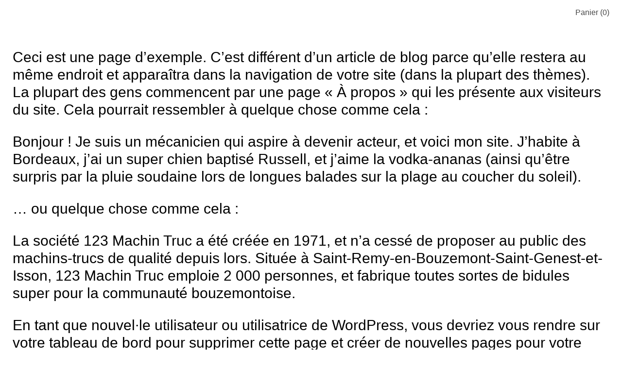

--- FILE ---
content_type: text/html; charset=UTF-8
request_url: https://archicity.fr/page-d-exemple/
body_size: 20367
content:
<!DOCTYPE html>
<html lang="fr-FR">
<head>
<meta charset="UTF-8">
<meta name="viewport" content="width=device-width, initial-scale=1.0, minimum-scale=1.0, maximum-scale=1.0, user-scalable=no">


<title>Archicity — Page d’exemple</title>

<meta name='robots' content='max-image-preview:large' />
<script>window._wca = window._wca || [];</script>
<link rel='dns-prefetch' href='//stats.wp.com' />
<link rel='dns-prefetch' href='//s.w.org' />
<link rel="alternate" type="application/rss+xml" title="Archicity &raquo; Page d’exemple Flux des commentaires" href="https://archicity.fr/page-d-exemple/feed/" />
<link rel='stylesheet' id='frontend-style-css'  href='https://archicity.fr/wp-content/themes/lay/frontend/assets/css/frontend.style.css?ver=3.8.2' type='text/css' media='all' />
<style id='frontend-style-inline-css' type='text/css'>
/* essential styles that need to be in head */
		html{
			overflow-y: scroll;
			/* needs to be min-height: 100% instead of height: 100%. doing height: 100% can cause a bug when doing scroll in jQuery for html,body  */
			min-height: 100%;
			/* prevent anchor font size from changing when rotating iphone to landscape mode */
			/* also: https://stackoverflow.com/questions/49589861/is-there-a-non-hacky-way-to-prevent-pinch-zoom-on-ios-11-3-safari */
			-webkit-text-size-adjust: none;
			/* prevent overflow while loading */
			overflow-x: hidden!important;
		}
		body{
			background-color: white;
			transition: background-color 300ms ease;
			min-height: 100%;
			margin: 0;
			width: 100%;
		}
		/* lay image opacity css */
		#search-results-region img.setsizes{opacity: 0;}#search-results-region img.lay-gif{opacity: 0;}#search-results-region img.lay-image-original{opacity: 0;}#search-results-region img.carousel-img{opacity: 0;}#search-results-region video{opacity: 0;}#search-results-region img.setsizes.loaded{opacity: 1;}#search-results-region img.lay-gif.loaded{opacity: 1;}#search-results-region img.lay-image-original.loaded{opacity: 1;}#search-results-region img.carousel-img.loaded{opacity: 1;}#search-results-region video.loaded{opacity: 1;}.col img.setsizes{opacity: 0;}.col img.lay-gif{opacity: 0;}.col img.lay-image-original{opacity: 0;}.col img.carousel-img{opacity: 0;}.col video{opacity: 0;}.col img.setsizes.loaded{opacity: 1;}.col img.lay-gif.loaded{opacity: 1;}.col img.lay-image-original.loaded{opacity: 1;}.col img.carousel-img.loaded{opacity: 1;}.col video.loaded{opacity: 1;}.project-arrow img.setsizes{opacity: 0;}.project-arrow img.lay-gif{opacity: 0;}.project-arrow img.lay-image-original{opacity: 0;}.project-arrow img.carousel-img{opacity: 0;}.project-arrow video{opacity: 0;}.project-arrow img.setsizes.loaded{opacity: 1;}.project-arrow img.lay-gif.loaded{opacity: 1;}.project-arrow img.lay-image-original.loaded{opacity: 1;}.project-arrow img.carousel-img.loaded{opacity: 1;}.project-arrow video.loaded{opacity: 1;}.background-image img.setsizes{opacity: 0;}.background-image img.lay-gif{opacity: 0;}.background-image img.lay-image-original{opacity: 0;}.background-image img.carousel-img{opacity: 0;}.background-image video{opacity: 0;}.background-image img.setsizes.loaded{opacity: 1;}.background-image img.lay-gif.loaded{opacity: 1;}.background-image img.lay-image-original.loaded{opacity: 1;}.background-image img.carousel-img.loaded{opacity: 1;}.background-image video.loaded{opacity: 1;}.background-video img.setsizes{opacity: 0;}.background-video img.lay-gif{opacity: 0;}.background-video img.lay-image-original{opacity: 0;}.background-video img.carousel-img{opacity: 0;}.background-video video{opacity: 0;}.background-video img.setsizes.loaded{opacity: 1;}.background-video img.lay-gif.loaded{opacity: 1;}.background-video img.lay-image-original.loaded{opacity: 1;}.background-video img.carousel-img.loaded{opacity: 1;}.background-video video.loaded{opacity: 1;}
		/* lay media query styles */
		@media (min-width: 601px){
			
#custom-phone-grid {
  display: none; }

#footer-custom-phone-grid {
  display: none; }

.cover-region-phone, .cover-region-placeholder-phone {
  display: none; }

.sitetitle.txt .sitetitle-txt-inner {
  margin-top: 0;
  margin-bottom: 0; }

.row._100vh, .row._100vh.empty {
  min-height: 100vh; }
  .row._100vh .row-inner, .row._100vh .column-wrap:not(.stack-wrap), .row._100vh.empty .row-inner, .row._100vh.empty .column-wrap:not(.stack-wrap) {
    min-height: 100vh; }

nav.laynav li {
  display: inline-block; }

nav.laynav {
  white-space: nowrap; }

.lay-mobile-icons-wrap {
  display: none;
  white-space: nowrap; }

.mobile-title {
  display: none; }

.navbar {
  position: fixed;
  z-index: 10;
  width: 100%;
  -webkit-transform: translateZ(0);
          transform: translateZ(0); }

nav.mobile-nav {
  display: none; }

.sitetitle.txt .sitetitle-txt-inner span, nav.laynav span {
  border-bottom-style: solid; }

html.flexbox .column-wrap {
  display: -webkit-box;
  display: -ms-flexbox;
  display: flex; }

html.flexbox .column-wrap .stack-wrap {
  display: block; }

html.flexbox .col.align-middle {
  -webkit-align-self: center;
  -ms-flex-item-align: center;
      align-self: center;
  position: relative; }

html.flexbox .col.align-top {
  -ms-flex-item-align: start;
      align-self: flex-start; }

html.flexbox .col.align-bottom {
  -ms-flex-item-align: end;
      align-self: flex-end; }

html.no-flexbox .col.align-middle {
  position: relative;
  vertical-align: top; }

html.no-flexbox .col.align-top {
  vertical-align: top; }

html.no-flexbox .col.align-bottom {
  vertical-align: bottom; }

.cover-region {
  position: fixed;
  z-index: 1;
  top: 0;
  left: 0;
  width: 100%;
  height: 100vh;
  will-change: transform; }

.lay-sitewide-background-video-mobile {
  display: none; }

._100vh :not(.stack-element) > .col[data-type="text"] {
  position: absolute !important;
  margin-left: 0 !important;
  z-index: 1; }

._100vh :not(.stack-element) > .col[data-type="text"].align-top {
  top: 0; }

._100vh :not(.stack-element) > .col[data-type="text"].align-middle {
  top: 50%;
  -webkit-transform: translateY(-50%);
      -ms-transform: translateY(-50%);
          transform: translateY(-50%); }

._100vh :not(.stack-element) > .col[data-type="text"].align-bottom {
  bottom: 0; }


			
.lay-woocommerce-headline {
  font-family: HelveticaNeue, Helvetica, sans-serif, -apple-system;
  margin-top: 0;
  font-size: 25px !important;
  letter-spacing: 0.02em;
  font-weight: 800;
  display: none; }

.woocommerce #main .summary {
  font-size: 18px !important;
  letter-spacing: 0.02em;
  color: black !important;
  font-weight: 100 !important;
  line-height: 1.2 !important;
  font-family: HelveticaNeue, Helvetica, sans-serif, -apple-system !important; }
  .woocommerce #main .summary p {
    font-size: 18px !important;
    letter-spacing: 0.02em;
    color: black !important;
    font-weight: 100 !important;
    line-height: 1.2 !important;
    font-family: HelveticaNeue, Helvetica, sans-serif, -apple-system !important; }

body.woocommerce-page .lay-content {
  min-height: 0; }

.woocommerce #main p {
  font-size: 15px; }

.product-overview {
  margin: 0 20px; }

body.privacy-policy #main {
  max-width: 1024px;
  width: 100%;
  margin-left: auto;
  margin-right: auto; }

.lay-cart-icon-wrap {
  display: none; }

.summary {
  padding-left: 20px; }

/**
 * woocommerce-layout.scss
 * Applies layout to the default WooCommerce frontend design
 */
/**
 * Imports
 */
/**
 * Deprecated
 * Fallback for bourbon equivalent
 */
/**
 * Deprecated
 * Vendor prefix no longer required.
 */
/**
 * Deprecated
 * Vendor prefix no longer required.
 */
/**
 * Deprecated
 * Vendor prefix no longer required.
 */
/**
 * Deprecated
 * Vendor prefix no longer required.
 */
/**
 * Deprecated
 * Vendor prefix no longer required.
 */
/**
 * Deprecated
 * Vendor prefix no longer required.
 */
/**
 * Deprecated
 * Vendor prefix no longer required.
 */
/**
 * Deprecated
 * Vendor prefix no longer required.
 */
/**
 * Deprecated
 * Vendor prefix no longer required.
 */
/**
 * Deprecated
 * Vendor prefix no longer required.
 */
/**
 * Deprecated
 * Vendor prefix no longer required.
 */
/**
 * Deprecated
 * Use bourbon mixin instead `@include transform(scale(1.5));`
 */
/**
 * Deprecated
 * Use bourbon mixin instead `@include box-sizing(border-box);`
 */
/**
 * Objects
 */
/**
 * WooCommerce CSS Variables
 */
/**
  * Styling begins
  */
.woocommerce, .woocommerce-page {
  /**
      * General layout styles
      */
  /**
      * Product page
      */
  /**
      * Product loops
      */
  /**
      * Cart page
      */
  /**
      * Cart sidebar
      */
  /**
      * Forms
      */
  /**
      * oEmbeds
      */ }
  .woocommerce .col2-set, .woocommerce-page .col2-set {
    *zoom: 1;
    width: 100%; }
    .woocommerce .col2-set::before, .woocommerce .col2-set::after, .woocommerce-page .col2-set::before, .woocommerce-page .col2-set::after {
      content: " ";
      display: table; }
    .woocommerce .col2-set::after, .woocommerce-page .col2-set::after {
      clear: both; }
    .woocommerce .col2-set .col-1, .woocommerce-page .col2-set .col-1 {
      float: left;
      width: 48%; }
    .woocommerce .col2-set .col-2, .woocommerce-page .col2-set .col-2 {
      float: right;
      width: 48%; }
  .woocommerce div.product div.images,
  .woocommerce #content div.product div.images, .woocommerce-page div.product div.images,
  .woocommerce-page #content div.product div.images {
    display: inline-block;
    width: 48%;
    max-width: 500px;
    vertical-align: top; }
  .woocommerce div.product div.thumbnails,
  .woocommerce #content div.product div.thumbnails, .woocommerce-page div.product div.thumbnails,
  .woocommerce-page #content div.product div.thumbnails {
    *zoom: 1; }
    .woocommerce div.product div.thumbnails::before, .woocommerce div.product div.thumbnails::after,
    .woocommerce #content div.product div.thumbnails::before,
    .woocommerce #content div.product div.thumbnails::after, .woocommerce-page div.product div.thumbnails::before, .woocommerce-page div.product div.thumbnails::after,
    .woocommerce-page #content div.product div.thumbnails::before,
    .woocommerce-page #content div.product div.thumbnails::after {
      content: " ";
      display: table; }
    .woocommerce div.product div.thumbnails::after,
    .woocommerce #content div.product div.thumbnails::after, .woocommerce-page div.product div.thumbnails::after,
    .woocommerce-page #content div.product div.thumbnails::after {
      clear: both; }
    .woocommerce div.product div.thumbnails.columns-1 a,
    .woocommerce #content div.product div.thumbnails.columns-1 a, .woocommerce-page div.product div.thumbnails.columns-1 a,
    .woocommerce-page #content div.product div.thumbnails.columns-1 a {
      width: 100%;
      margin-right: 0;
      float: none; }
    .woocommerce div.product div.thumbnails.columns-2 a,
    .woocommerce #content div.product div.thumbnails.columns-2 a, .woocommerce-page div.product div.thumbnails.columns-2 a,
    .woocommerce-page #content div.product div.thumbnails.columns-2 a {
      width: 48%; }
    .woocommerce div.product div.thumbnails.columns-4 a,
    .woocommerce #content div.product div.thumbnails.columns-4 a, .woocommerce-page div.product div.thumbnails.columns-4 a,
    .woocommerce-page #content div.product div.thumbnails.columns-4 a {
      width: 22.15%; }
    .woocommerce div.product div.thumbnails.columns-5 a,
    .woocommerce #content div.product div.thumbnails.columns-5 a, .woocommerce-page div.product div.thumbnails.columns-5 a,
    .woocommerce-page #content div.product div.thumbnails.columns-5 a {
      width: 16.9%; }
  .woocommerce div.product .woocommerce-tabs,
  .woocommerce #content div.product .woocommerce-tabs, .woocommerce-page div.product .woocommerce-tabs,
  .woocommerce-page #content div.product .woocommerce-tabs {
    clear: both; }
    .woocommerce div.product .woocommerce-tabs ul.tabs,
    .woocommerce #content div.product .woocommerce-tabs ul.tabs, .woocommerce-page div.product .woocommerce-tabs ul.tabs,
    .woocommerce-page #content div.product .woocommerce-tabs ul.tabs {
      *zoom: 1; }
      .woocommerce div.product .woocommerce-tabs ul.tabs::before, .woocommerce div.product .woocommerce-tabs ul.tabs::after,
      .woocommerce #content div.product .woocommerce-tabs ul.tabs::before,
      .woocommerce #content div.product .woocommerce-tabs ul.tabs::after, .woocommerce-page div.product .woocommerce-tabs ul.tabs::before, .woocommerce-page div.product .woocommerce-tabs ul.tabs::after,
      .woocommerce-page #content div.product .woocommerce-tabs ul.tabs::before,
      .woocommerce-page #content div.product .woocommerce-tabs ul.tabs::after {
        content: " ";
        display: table; }
      .woocommerce div.product .woocommerce-tabs ul.tabs::after,
      .woocommerce #content div.product .woocommerce-tabs ul.tabs::after, .woocommerce-page div.product .woocommerce-tabs ul.tabs::after,
      .woocommerce-page #content div.product .woocommerce-tabs ul.tabs::after {
        clear: both; }
      .woocommerce div.product .woocommerce-tabs ul.tabs li,
      .woocommerce #content div.product .woocommerce-tabs ul.tabs li, .woocommerce-page div.product .woocommerce-tabs ul.tabs li,
      .woocommerce-page #content div.product .woocommerce-tabs ul.tabs li {
        display: inline-block; }
  .woocommerce div.product #reviews .comment,
  .woocommerce #content div.product #reviews .comment, .woocommerce-page div.product #reviews .comment,
  .woocommerce-page #content div.product #reviews .comment {
    *zoom: 1; }
    .woocommerce div.product #reviews .comment::before, .woocommerce div.product #reviews .comment::after,
    .woocommerce #content div.product #reviews .comment::before,
    .woocommerce #content div.product #reviews .comment::after, .woocommerce-page div.product #reviews .comment::before, .woocommerce-page div.product #reviews .comment::after,
    .woocommerce-page #content div.product #reviews .comment::before,
    .woocommerce-page #content div.product #reviews .comment::after {
      content: " ";
      display: table; }
    .woocommerce div.product #reviews .comment::after,
    .woocommerce #content div.product #reviews .comment::after, .woocommerce-page div.product #reviews .comment::after,
    .woocommerce-page #content div.product #reviews .comment::after {
      clear: both; }
    .woocommerce div.product #reviews .comment img,
    .woocommerce #content div.product #reviews .comment img, .woocommerce-page div.product #reviews .comment img,
    .woocommerce-page #content div.product #reviews .comment img {
      float: right;
      height: auto; }
  .woocommerce ul.products li.product, .woocommerce-page ul.products li.product {
    padding: 0;
    position: relative; }
  .woocommerce ul.products.columns-1 li.product, .woocommerce-page ul.products.columns-1 li.product {
    width: 100%;
    margin-right: 0; }
  .woocommerce ul.products.columns-2 li.product, .woocommerce-page ul.products.columns-2 li.product {
    width: 48%; }
  .woocommerce ul.products.columns-3 li.product, .woocommerce-page ul.products.columns-3 li.product {
    width: 30.75%; }
  .woocommerce ul.products.columns-5 li.product, .woocommerce-page ul.products.columns-5 li.product {
    width: 16.95%; }
  .woocommerce ul.products.columns-6 li.product, .woocommerce-page ul.products.columns-6 li.product {
    width: 13.5%; }
  .woocommerce.columns-1 ul.products li.product, .woocommerce-page.columns-1 ul.products li.product {
    width: 100%;
    margin-right: 0; }
  .woocommerce.columns-2 ul.products li.product, .woocommerce-page.columns-2 ul.products li.product {
    width: 48%; }
  .woocommerce.columns-3 ul.products li.product, .woocommerce-page.columns-3 ul.products li.product {
    width: 30.75%; }
  .woocommerce.columns-5 ul.products li.product, .woocommerce-page.columns-5 ul.products li.product {
    width: 16.95%; }
  .woocommerce.columns-6 ul.products li.product, .woocommerce-page.columns-6 ul.products li.product {
    width: 13.5%; }
  .woocommerce .woocommerce-result-count, .woocommerce-page .woocommerce-result-count {
    float: left; }
  .woocommerce .woocommerce-ordering, .woocommerce-page .woocommerce-ordering {
    float: right; }
  .woocommerce .woocommerce-pagination ul.page-numbers, .woocommerce-page .woocommerce-pagination ul.page-numbers {
    *zoom: 1; }
    .woocommerce .woocommerce-pagination ul.page-numbers::before, .woocommerce .woocommerce-pagination ul.page-numbers::after, .woocommerce-page .woocommerce-pagination ul.page-numbers::before, .woocommerce-page .woocommerce-pagination ul.page-numbers::after {
      content: " ";
      display: table; }
    .woocommerce .woocommerce-pagination ul.page-numbers::after, .woocommerce-page .woocommerce-pagination ul.page-numbers::after {
      clear: both; }
    .woocommerce .woocommerce-pagination ul.page-numbers li, .woocommerce-page .woocommerce-pagination ul.page-numbers li {
      display: inline-block; }
  .woocommerce table.cart img,
  .woocommerce #content table.cart img, .woocommerce-page table.cart img,
  .woocommerce-page #content table.cart img {
    height: auto; }
  .woocommerce table.cart td.actions,
  .woocommerce #content table.cart td.actions, .woocommerce-page table.cart td.actions,
  .woocommerce-page #content table.cart td.actions {
    text-align: right; }
    .woocommerce table.cart td.actions .input-text,
    .woocommerce #content table.cart td.actions .input-text, .woocommerce-page table.cart td.actions .input-text,
    .woocommerce-page #content table.cart td.actions .input-text {
      width: 80px; }
    .woocommerce table.cart td.actions .coupon,
    .woocommerce #content table.cart td.actions .coupon, .woocommerce-page table.cart td.actions .coupon,
    .woocommerce-page #content table.cart td.actions .coupon {
      float: left; }
      .woocommerce table.cart td.actions .coupon label,
      .woocommerce #content table.cart td.actions .coupon label, .woocommerce-page table.cart td.actions .coupon label,
      .woocommerce-page #content table.cart td.actions .coupon label {
        display: none; }
  .woocommerce .cart-collaterals, .woocommerce-page .cart-collaterals {
    *zoom: 1;
    width: 100%; }
    .woocommerce .cart-collaterals::before, .woocommerce .cart-collaterals::after, .woocommerce-page .cart-collaterals::before, .woocommerce-page .cart-collaterals::after {
      content: " ";
      display: table; }
    .woocommerce .cart-collaterals::after, .woocommerce-page .cart-collaterals::after {
      clear: both; }
    .woocommerce .cart-collaterals .related, .woocommerce-page .cart-collaterals .related {
      width: 30.75%;
      float: left; }
    .woocommerce .cart-collaterals .cross-sells, .woocommerce-page .cart-collaterals .cross-sells {
      width: 48%;
      float: left; }
      .woocommerce .cart-collaterals .cross-sells ul.products, .woocommerce-page .cart-collaterals .cross-sells ul.products {
        float: none; }
        .woocommerce .cart-collaterals .cross-sells ul.products li, .woocommerce-page .cart-collaterals .cross-sells ul.products li {
          width: 48%; }
    .woocommerce .cart-collaterals .shipping_calculator, .woocommerce-page .cart-collaterals .shipping_calculator {
      width: 48%;
      *zoom: 1;
      clear: right;
      float: right; }
      .woocommerce .cart-collaterals .shipping_calculator::before, .woocommerce .cart-collaterals .shipping_calculator::after, .woocommerce-page .cart-collaterals .shipping_calculator::before, .woocommerce-page .cart-collaterals .shipping_calculator::after {
        content: " ";
        display: table; }
      .woocommerce .cart-collaterals .shipping_calculator::after, .woocommerce-page .cart-collaterals .shipping_calculator::after {
        clear: both; }
      .woocommerce .cart-collaterals .shipping_calculator .col2-set .col-1,
      .woocommerce .cart-collaterals .shipping_calculator .col2-set .col-2, .woocommerce-page .cart-collaterals .shipping_calculator .col2-set .col-1,
      .woocommerce-page .cart-collaterals .shipping_calculator .col2-set .col-2 {
        width: 47%; }
  .woocommerce ul.cart_list li,
  .woocommerce ul.product_list_widget li, .woocommerce-page ul.cart_list li,
  .woocommerce-page ul.product_list_widget li {
    *zoom: 1; }
    .woocommerce ul.cart_list li::before, .woocommerce ul.cart_list li::after,
    .woocommerce ul.product_list_widget li::before,
    .woocommerce ul.product_list_widget li::after, .woocommerce-page ul.cart_list li::before, .woocommerce-page ul.cart_list li::after,
    .woocommerce-page ul.product_list_widget li::before,
    .woocommerce-page ul.product_list_widget li::after {
      content: " ";
      display: table; }
    .woocommerce ul.cart_list li::after,
    .woocommerce ul.product_list_widget li::after, .woocommerce-page ul.cart_list li::after,
    .woocommerce-page ul.product_list_widget li::after {
      clear: both; }
    .woocommerce ul.cart_list li img,
    .woocommerce ul.product_list_widget li img, .woocommerce-page ul.cart_list li img,
    .woocommerce-page ul.product_list_widget li img {
      float: right;
      height: auto; }
  .woocommerce form .form-row, .woocommerce-page form .form-row {
    *zoom: 1; }
    .woocommerce form .form-row::before, .woocommerce form .form-row::after, .woocommerce-page form .form-row::before, .woocommerce-page form .form-row::after {
      content: " ";
      display: table; }
    .woocommerce form .form-row::after, .woocommerce-page form .form-row::after {
      clear: both; }
    .woocommerce form .form-row label, .woocommerce-page form .form-row label {
      display: block; }
      .woocommerce form .form-row label.checkbox, .woocommerce-page form .form-row label.checkbox {
        display: inline; }
    .woocommerce form .form-row select, .woocommerce-page form .form-row select {
      width: 100%; }
    .woocommerce form .form-row .input-text, .woocommerce-page form .form-row .input-text {
      -webkit-box-sizing: border-box;
              box-sizing: border-box;
      width: 100%; }
  .woocommerce form .form-row-first,
  .woocommerce form .form-row-last, .woocommerce-page form .form-row-first,
  .woocommerce-page form .form-row-last {
    width: 47%;
    overflow: visible; }
  .woocommerce form .form-row-first, .woocommerce-page form .form-row-first {
    float: left;
    /*rtl:raw:
             float: right;
             */ }
  .woocommerce form .form-row-last, .woocommerce-page form .form-row-last {
    float: right; }
  .woocommerce form .form-row-wide, .woocommerce-page form .form-row-wide {
    clear: both; }
  .woocommerce .woocommerce-billing-fields,
  .woocommerce .woocommerce-shipping-fields, .woocommerce-page .woocommerce-billing-fields,
  .woocommerce-page .woocommerce-shipping-fields {
    *zoom: 1; }
    .woocommerce .woocommerce-billing-fields::before, .woocommerce .woocommerce-billing-fields::after,
    .woocommerce .woocommerce-shipping-fields::before,
    .woocommerce .woocommerce-shipping-fields::after, .woocommerce-page .woocommerce-billing-fields::before, .woocommerce-page .woocommerce-billing-fields::after,
    .woocommerce-page .woocommerce-shipping-fields::before,
    .woocommerce-page .woocommerce-shipping-fields::after {
      content: " ";
      display: table; }
    .woocommerce .woocommerce-billing-fields::after,
    .woocommerce .woocommerce-shipping-fields::after, .woocommerce-page .woocommerce-billing-fields::after,
    .woocommerce-page .woocommerce-shipping-fields::after {
      clear: both; }
  .woocommerce .woocommerce-terms-and-conditions, .woocommerce-page .woocommerce-terms-and-conditions {
    margin-bottom: 1.618em;
    padding: 1.618em; }
  .woocommerce .woocommerce-oembed, .woocommerce-page .woocommerce-oembed {
    position: relative; }

.woocommerce-account .woocommerce-MyAccount-navigation {
  float: left;
  width: 30%; }

.woocommerce-account .woocommerce-MyAccount-content {
  float: right;
  width: 68%; }

/**
  * RTL styles.
  */
.rtl .woocommerce .col2-set .col-1, .rtl .woocommerce-page .col2-set .col-1 {
  float: right; }

.rtl .woocommerce .col2-set .col-2, .rtl .woocommerce-page .col2-set .col-2 {
  float: left; }

body.single-product .lay-woocommerce-gallery.swiper-container {
  position: relative; }

body.single-product .summary {
  position: -webkit-sticky;
  position: sticky; }

body.single-product #lay-woocommerce .summary {
  float: left; }

body.single-product .lay-woocommerce-gallery {
  float: left; }
  body.single-product .lay-woocommerce-gallery img {
    width: 100%; }

body.single-product .lay-woocommerce-single-product-wrap:after {
  content: "";
  display: table;
  clear: both; }

body.single-product .single_add_to_cart_button {
  min-width: 180px; }

body.single-product .single_variation_wrap.lay-variations-count-more-than-1 .lay-variable-products-select-container > div {
  margin-bottom: 20px;
  width: 180px; }

body.single-product .single_variation_wrap.lay-variations-count-more-than-1 .lay-woocommerce-qty-wrap {
  width: 180px;
  margin-right: 0;
  float: none; }

body.single-product .single_variation_wrap.lay-variations-count-more-than-1 .woocommerce-variation > p {
  margin-bottom: 20px; }

body.single-product .single_variation_wrap.lay-variations-count-1 {
  width: 350px;
  max-width: 100%; }

.lay-woocommerce-product-tab {
  margin-top: 35px; }

.variations > div {
  margin-bottom: 20px; }

.lay-woocommerce-single-product-wrap {
  width: 100%;
  max-width: 1920px;
  margin-left: auto;
  margin-right: auto; }

body.single-product #lay-woocommerce .lay-woocommerce-single-product-wrap.one_image_per_row .lay-woocommerce-gallery {
  width: 48.9%;
  display: inline-block; }
  body.single-product #lay-woocommerce .lay-woocommerce-single-product-wrap.one_image_per_row .lay-woocommerce-gallery div {
    width: 100%;
    display: block;
    margin-bottom: 2vw; }
  body.single-product #lay-woocommerce .lay-woocommerce-single-product-wrap.one_image_per_row .lay-woocommerce-gallery div:last-child {
    margin-bottom: 0; }
  body.single-product #lay-woocommerce .lay-woocommerce-single-product-wrap.one_image_per_row .lay-woocommerce-gallery .swiper-wrapper {
    margin-bottom: 0 !important; }
  body.single-product #lay-woocommerce .lay-woocommerce-single-product-wrap.one_image_per_row .lay-woocommerce-gallery .lay-woocommerce-gallery.swiper-container {
    position: relative; }
    body.single-product #lay-woocommerce .lay-woocommerce-single-product-wrap.one_image_per_row .lay-woocommerce-gallery .lay-woocommerce-gallery.swiper-container .swiper-pagination {
      display: none !important; }
    body.single-product #lay-woocommerce .lay-woocommerce-single-product-wrap.one_image_per_row .lay-woocommerce-gallery .lay-woocommerce-gallery.swiper-container .swiper-wrapper {
      display: block !important; }

body.single-product #lay-woocommerce .lay-woocommerce-single-product-wrap.two_images_per_row .lay-woocommerce-gallery .swiper-wrapper {
  margin-bottom: 0 !important; }

body.single-product #lay-woocommerce .lay-woocommerce-single-product-wrap.two_images_per_row .lay-woocommerce-gallery .lay-woocommerce-gallery.swiper-container {
  position: relative; }
  body.single-product #lay-woocommerce .lay-woocommerce-single-product-wrap.two_images_per_row .lay-woocommerce-gallery .lay-woocommerce-gallery.swiper-container .swiper-pagination {
    display: none !important; }
  body.single-product #lay-woocommerce .lay-woocommerce-single-product-wrap.two_images_per_row .lay-woocommerce-gallery .lay-woocommerce-gallery.swiper-container .swiper-wrapper {
    display: block !important; }

body.single-product #lay-woocommerce .lay-woocommerce-single-product-wrap.carousel .lay-woocommerce-gallery {
  width: 48.9%;
  display: inline-block; }
  body.single-product #lay-woocommerce .lay-woocommerce-single-product-wrap.carousel .lay-woocommerce-gallery div {
    width: 100%; }
  body.single-product #lay-woocommerce .lay-woocommerce-single-product-wrap.carousel .lay-woocommerce-gallery div:last-child {
    margin-bottom: 0; }
  body.single-product #lay-woocommerce .lay-woocommerce-single-product-wrap.carousel .lay-woocommerce-gallery .swiper-wrapper {
    margin-bottom: 0 !important; }
  body.single-product #lay-woocommerce .lay-woocommerce-single-product-wrap.carousel .lay-woocommerce-gallery .swiper-container.lay-woocommerce-gallery {
    position: relative; }
  body.single-product #lay-woocommerce .lay-woocommerce-single-product-wrap.carousel .lay-woocommerce-gallery .lay-woocommerce-gallery img {
    width: 100%; }
  body.single-product #lay-woocommerce .lay-woocommerce-single-product-wrap.carousel .lay-woocommerce-gallery .swiper-wrapper {
    cursor: -webkit-grab;
    cursor: grab; }
  body.single-product #lay-woocommerce .lay-woocommerce-single-product-wrap.carousel .lay-woocommerce-gallery .swiper-slide {
    -webkit-box-sizing: border-box;
            box-sizing: border-box;
    width: 100%; }
  body.single-product #lay-woocommerce .lay-woocommerce-single-product-wrap.carousel .lay-woocommerce-gallery .swiper-pagination-bullets {
    margin-top: 9px; }

@media (min-width: 1025px) {
  .summary {
    width: 450px; }
    .summary > * {
      max-width: 450px; }
  body.single-product #lay-woocommerce .lay-woocommerce-single-product-wrap.two_images_per_row .lay-woocommerce-gallery {
    width: 62vw;
    max-width: calc( 100% - 450px);
    display: inline-block; }
    body.single-product #lay-woocommerce .lay-woocommerce-single-product-wrap.two_images_per_row .lay-woocommerce-gallery .swiper-slide {
      width: calc( 50% - 1vw);
      display: inline-block;
      margin-bottom: 2vw; }
    body.single-product #lay-woocommerce .lay-woocommerce-single-product-wrap.two_images_per_row .lay-woocommerce-gallery .swiper-slide:nth-child(odd) {
      margin-right: 2vw; }
    body.single-product #lay-woocommerce .lay-woocommerce-single-product-wrap.two_images_per_row .lay-woocommerce-gallery .swiper-slide:last-child {
      margin-bottom: 0; }
    body.single-product #lay-woocommerce .lay-woocommerce-single-product-wrap.two_images_per_row .lay-woocommerce-gallery .swiper-slide:nth-last-child(2) {
      margin-bottom: 0; } }

@media (max-width: 1024px) {
  .summary {
    width: 50%; }
  body.single-product #lay-woocommerce .lay-woocommerce-single-product-wrap.two_images_per_row .lay-woocommerce-gallery {
    width: 48.9%;
    display: inline-block; }
    body.single-product #lay-woocommerce .lay-woocommerce-single-product-wrap.two_images_per_row .lay-woocommerce-gallery .swiper-slide {
      width: 100%;
      display: block;
      margin-bottom: 2vw; }
    body.single-product #lay-woocommerce .lay-woocommerce-single-product-wrap.two_images_per_row .lay-woocommerce-gallery .swiper-slide:last-child {
      margin-bottom: 0; }
    body.single-product #lay-woocommerce .lay-woocommerce-single-product-wrap.two_images_per_row .lay-woocommerce-gallery .swiper-slide:last-child {
      margin-bottom: 0; } }

.woocommerce-store-notice {
  position: relative;
  padding: 10px 35px;
  -webkit-box-sizing: border-box;
          box-sizing: border-box; }

body.lay-woocommerce-show-store-notice .sitetitle.position-top.is-fixed {
  position: absolute; }

body.lay-woocommerce-show-store-notice .laynav.position-top.is-fixed {
  position: absolute; }

body.lay-woocommerce-show-store-notice .navbar.position-top.is-fixed {
  position: absolute; }

.woocommerce-message::before,
.woocommerce-info::before {
  color: black !important; }

.woocommerce-message,
.woocommerce-info,
.woocommerce-error {
  color: black !important; }

body.lay-woocommerce-show-store-notice .woocommerce-store-notice,
body.lay-woocommerce-show-store-notice p.demo_store {
  display: block !important; }

body.lay-woocommerce-hide-store-notice .woocommerce-store-notice,
body.lay-woocommerce-hide-store-notice p.demo_store {
  display: none !important; }

body.lay-woocommerce-store-notice-scrolled-down.lay-woocommerce-show-store-notice .sitetitle.position-top.is-fixed {
  position: fixed;
  margin-top: 0 !important; }

body.lay-woocommerce-store-notice-scrolled-down.lay-woocommerce-show-store-notice .laynav.position-top.is-fixed {
  position: fixed;
  margin-top: 0 !important; }

body.lay-woocommerce-store-notice-scrolled-down.lay-woocommerce-show-store-notice .navbar.position-top.is-fixed {
  position: fixed;
  margin-top: 0 !important; }

.woocommerce-notices-wrapper {
  bottom: 20px; }

.woocommerce-notices-wrapper div:last-child {
  margin-bottom: 0 !important; }

.woocommerce form .form-row-first, .woocommerce form .form-row-last, .woocommerce-page form .form-row-first, .woocommerce-page form .form-row-last {
  width: calc(50% - 15px) !important; }

#lay-woocommerce .checkout h3 {
  line-height: 1;
  margin-bottom: 43px;
  margin-top: 43px; }

.xoo-wsc-container .xoo-wsc-qty-price {
  position: relative; }
  .xoo-wsc-container .xoo-wsc-qty-price > span:last-child {
    left: 6em;
    position: absolute; }

.xoo-wsc-container .xoo-wsc-pprice {
  position: relative; }
  .xoo-wsc-container .xoo-wsc-pprice > .woocommerce-Price-amount {
    position: absolute;
    left: 6em; }

.xoo-wsc-container .xoo-wsc-smr-ptotal {
  position: relative; }
  .xoo-wsc-container .xoo-wsc-smr-ptotal .woocommerce-Price-amount {
    position: absolute;
    left: 6em; }


		}
		@media (max-width: 600px){
			
.hascustomphonegrid #grid {
  display: none; }

.hascustomphonegrid .cover-region-desktop {
  display: none; }

.hascustomphonegrid .cover-region-placeholder-desktop {
  display: none; }

.footer-hascustomphonegrid #footer {
  display: none; }

.tagline {
  display: none; }

body {
  -webkit-box-sizing: border-box;
          box-sizing: border-box; }

.fp-section.row._100vh, .fp-section.row._100vh.empty {
  min-height: 0; }
  .fp-section.row._100vh .row-inner, .fp-section.row._100vh.empty .row-inner {
    min-height: 0 !important; }

.lay-content.nocustomphonegrid #grid .col,
.lay-content.footer-nocustomphonegrid #footer .col,
.lay-content .cover-region-desktop .col {
  width: 100%;
  -webkit-transform: translate(0, 0) !important;
      -ms-transform: translate(0, 0) !important;
          transform: translate(0, 0) !important; }

html.flexbox .lay-content .row._100vh.one-col-row .column-wrap {
  display: -webkit-box;
  display: -ms-flexbox;
  display: flex; }

html.flexbox .lay-content .row._100vh.one-col-row .column-wrap .stack-wrap {
  display: block; }

html.flexbox .lay-content .row._100vh.one-col-row .col.align-middle {
  -webkit-align-self: center;
  -ms-flex-item-align: center;
      align-self: center;
  position: relative; }

html.flexbox .lay-content .row._100vh.one-col-row .col.align-bottom {
  -webkit-align-self: flex-end;
  -ms-flex-item-align: end;
      align-self: flex-end;
  position: relative; }

html.flexbox .lay-content .row._100vh.one-col-row .col.align-top {
  -webkit-align-self: flex-start;
  -ms-flex-item-align: start;
      align-self: flex-start;
  position: relative; }

.lay-content .row {
  -webkit-box-sizing: border-box;
          box-sizing: border-box;
  display: block; }

.lay-content .row:last-child .col:last-child {
  margin-bottom: 0 !important; }

html.flexbox #custom-phone-grid .column-wrap,
html.flexbox #footer-custom-phone-grid .column-wrap {
  display: -webkit-box;
  display: -ms-flexbox;
  display: flex; }

html.flexbox #custom-phone-grid .column-wrap .stack-wrap,
html.flexbox #footer-custom-phone-grid .column-wrap .stack-wrap {
  display: block; }

html.flexbox #custom-phone-grid .col.align-middle,
html.flexbox #footer-custom-phone-grid .col.align-middle {
  -webkit-align-self: center;
  -ms-flex-item-align: center;
      align-self: center;
  position: relative; }

html.flexbox #custom-phone-grid .col.align-top,
html.flexbox #footer-custom-phone-grid .col.align-top {
  -ms-flex-item-align: start;
      align-self: flex-start; }

html.flexbox #custom-phone-grid .col.align-bottom,
html.flexbox #footer-custom-phone-grid .col.align-bottom {
  -ms-flex-item-align: end;
      align-self: flex-end; }

html.no-flexbox #custom-phone-grid .col.align-middle,
html.no-flexbox #footer-custom-phone-grid .col.align-middle {
  position: relative;
  vertical-align: top; }

html.no-flexbox #custom-phone-grid .col.align-top,
html.no-flexbox #footer-custom-phone-grid .col.align-top {
  vertical-align: top; }

html.no-flexbox #custom-phone-grid .col.align-bottom,
html.no-flexbox #footer-custom-phone-grid .col.align-bottom {
  vertical-align: bottom; }

.row-inner {
  -webkit-box-sizing: border-box;
          box-sizing: border-box; }

.title a, .title {
  opacity: 1; }

.sitetitle {
  display: none; }

.navbar {
  display: block;
  top: 0;
  left: 0;
  bottom: auto;
  right: auto;
  width: 100%;
  z-index: 30;
  border-bottom-style: solid;
  border-bottom-width: 1px; }

.mobile-title.image {
  font-size: 0; }

.mobile-title.text {
  line-height: 1;
  display: -webkit-inline-box;
  display: -ms-inline-flexbox;
  display: inline-flex; }
  .mobile-title.text > span {
    -ms-flex-item-align: center;
        align-self: center; }

.mobile-title {
  z-index: 31;
  display: inline-block;
  -webkit-box-sizing: border-box;
          box-sizing: border-box; }
  .mobile-title img {
    -webkit-box-sizing: border-box;
            box-sizing: border-box;
    height: 100%; }

nav.primary, nav.second_menu, nav.third_menu, nav.fourth_menu {
  display: none; }

body.mobile-menu-style_desktop_menu .burger-wrap,
body.mobile-menu-style_desktop_menu .mobile-menu-close-custom {
  display: none; }

body.mobile-menu-style_desktop_menu nav.mobile-nav {
  z-index: 35;
  line-height: 1;
  white-space: nowrap; }
  body.mobile-menu-style_desktop_menu nav.mobile-nav li {
    vertical-align: top; }
  body.mobile-menu-style_desktop_menu nav.mobile-nav li:last-child {
    margin-right: 0 !important;
    margin-bottom: 0 !important; }
  body.mobile-menu-style_desktop_menu nav.mobile-nav ul {
    list-style-type: none;
    margin: 0;
    padding: 0;
    font-size: 0; }
  body.mobile-menu-style_desktop_menu nav.mobile-nav a {
    text-decoration: none; }
  body.mobile-menu-style_desktop_menu nav.mobile-nav span {
    border-bottom-style: solid;
    border-bottom-width: 0; }

.html5video .html5video-customplayicon {
  max-width: 100px; }

.cover-enabled-on-phone .cover-region {
  position: fixed;
  z-index: 1;
  top: 0;
  left: 0;
  width: 100%;
  min-height: 100vh;
  will-change: transform; }

.cover-disabled-on-phone .cover-region-placeholder {
  display: none; }

.lay-sitewide-background-video {
  display: none; }

._100vh :not(.stack-element) > .col[data-type="text"] {
  position: absolute !important;
  margin-left: 0 !important;
  z-index: 1; }

._100vh :not(.stack-element) > .col[data-type="text"].align-top {
  top: 0; }

._100vh :not(.stack-element) > .col[data-type="text"].align-middle {
  top: 50%;
  -webkit-transform: translateY(-50%);
      -ms-transform: translateY(-50%);
          transform: translateY(-50%); }

._100vh :not(.stack-element) > .col[data-type="text"].align-bottom {
  bottom: 0; }

body.mobile-menu-style_1.mobile-menu-has-animation.mobile-menu-animation-possible.animate-mobile-menu nav.mobile-nav {
  -webkit-transition: -webkit-transform 300ms cubic-bezier(0.52, 0.16, 0.24, 1);
  transition: -webkit-transform 300ms cubic-bezier(0.52, 0.16, 0.24, 1);
  -o-transition: transform 300ms cubic-bezier(0.52, 0.16, 0.24, 1);
  transition: transform 300ms cubic-bezier(0.52, 0.16, 0.24, 1);
  transition: transform 300ms cubic-bezier(0.52, 0.16, 0.24, 1), -webkit-transform 300ms cubic-bezier(0.52, 0.16, 0.24, 1); }

body.mobile-menu-style_1 nav.mobile-nav::-webkit-scrollbar {
  display: none; }

body.mobile-menu-style_1 nav.mobile-nav {
  -webkit-transform: translateY(-99999px);
      -ms-transform: translateY(-99999px);
          transform: translateY(-99999px);
  overflow-y: scroll;
  -webkit-overflow-scrolling: touch;
  white-space: normal;
  width: 100%;
  top: 0;
  left: 0;
  bottom: auto; }
  body.mobile-menu-style_1 nav.mobile-nav .current-menu-item {
    opacity: 1; }
  body.mobile-menu-style_1 nav.mobile-nav li {
    display: block;
    margin-right: 0;
    margin-bottom: 0;
    padding: 0; }
    body.mobile-menu-style_1 nav.mobile-nav li a {
      display: block;
      opacity: 1;
      border-bottom-style: solid;
      border-bottom-width: 1px;
      -webkit-transition: background-color 200ms ease;
      -o-transition: background-color 200ms ease;
      transition: background-color 200ms ease;
      margin: 0; }
    body.mobile-menu-style_1 nav.mobile-nav li a:hover {
      opacity: 1; }
    body.mobile-menu-style_1 nav.mobile-nav li a .span-wrap {
      border-bottom: none; }
    body.mobile-menu-style_1 nav.mobile-nav li a:hover .span-wrap {
      border-bottom: none; }

body.mobile-menu-style_2.mobile-menu-has-animation.mobile-menu-animation-possible nav.mobile-nav {
  -webkit-transition: -webkit-transform 500ms cubic-bezier(0.52, 0.16, 0.24, 1);
  transition: -webkit-transform 500ms cubic-bezier(0.52, 0.16, 0.24, 1);
  -o-transition: transform 500ms cubic-bezier(0.52, 0.16, 0.24, 1);
  transition: transform 500ms cubic-bezier(0.52, 0.16, 0.24, 1);
  transition: transform 500ms cubic-bezier(0.52, 0.16, 0.24, 1), -webkit-transform 500ms cubic-bezier(0.52, 0.16, 0.24, 1); }

body.mobile-menu-style_2 .laynav .burger-wrap {
  position: absolute;
  right: 0;
  top: 0; }

body.mobile-menu-style_2 nav.mobile-nav.active {
  -webkit-transform: translateX(0);
      -ms-transform: translateX(0);
          transform: translateX(0); }

body.mobile-menu-style_2 nav.mobile-nav::-webkit-scrollbar {
  display: none; }

body.mobile-menu-style_2 nav.mobile-nav {
  -webkit-box-sizing: border-box;
          box-sizing: border-box;
  z-index: 35;
  top: 0;
  height: 100vh;
  overflow-y: scroll;
  -webkit-overflow-scrolling: touch;
  white-space: normal;
  width: 100%;
  -webkit-transform: translateX(100%);
      -ms-transform: translateX(100%);
          transform: translateX(100%); }
  body.mobile-menu-style_2 nav.mobile-nav li a {
    display: block;
    margin: 0;
    -webkit-box-sizing: border-box;
            box-sizing: border-box;
    width: 100%; }

body.mobile-menu-style_3.mobile-menu-has-animation.mobile-menu-animation-possible .mobile-nav ul {
  opacity: 0;
  -webkit-transition: opacity 300ms cubic-bezier(0.52, 0.16, 0.24, 1) 200ms;
  -o-transition: opacity 300ms cubic-bezier(0.52, 0.16, 0.24, 1) 200ms;
  transition: opacity 300ms cubic-bezier(0.52, 0.16, 0.24, 1) 200ms; }

body.mobile-menu-style_3.mobile-menu-has-animation.mobile-menu-animation-possible.mobile-menu-open .mobile-nav ul {
  opacity: 1; }

body.mobile-menu-style_3.mobile-menu-has-animation.mobile-menu-animation-possible nav.mobile-nav {
  -webkit-transition: height 500ms cubic-bezier(0.52, 0.16, 0.24, 1);
  -o-transition: height 500ms cubic-bezier(0.52, 0.16, 0.24, 1);
  transition: height 500ms cubic-bezier(0.52, 0.16, 0.24, 1); }

body.mobile-menu-style_3 nav.mobile-nav.active {
  -webkit-transform: translateX(0);
      -ms-transform: translateX(0);
          transform: translateX(0); }

body.mobile-menu-style_3 nav.mobile-nav::-webkit-scrollbar {
  display: none; }

body.mobile-menu-style_3 nav.mobile-nav {
  width: 100%;
  height: 0;
  -webkit-box-sizing: border-box;
          box-sizing: border-box;
  z-index: 33;
  overflow-y: scroll;
  -webkit-overflow-scrolling: touch;
  white-space: normal;
  width: 100%; }
  body.mobile-menu-style_3 nav.mobile-nav li a {
    display: block;
    margin: 0;
    -webkit-box-sizing: border-box;
            box-sizing: border-box;
    width: 100%; }

/**
 * Toggle Switch Globals
 *
 * All switches should take on the class `c-hamburger` as well as their
 * variant that will give them unique properties. This class is an overview
 * class that acts as a reset for all versions of the icon.
 */
.mobile-menu-style_1 .burger-wrap,
.mobile-menu-style_3 .burger-wrap {
  z-index: 33; }

.lay-mobile-icons-wrap {
  z-index: 33;
  top: 0;
  right: 0;
  vertical-align: top; }

.burger-wrap {
  padding-left: 10px;
  font-size: 0;
  -webkit-box-sizing: border-box;
          box-sizing: border-box;
  display: inline-block;
  cursor: pointer;
  vertical-align: top; }

.burger-inner {
  position: relative; }

.burger-default {
  border-radius: 0;
  overflow: hidden;
  margin: 0;
  padding: 0;
  width: 25px;
  height: 20px;
  font-size: 0;
  -webkit-appearance: none;
  -moz-appearance: none;
  appearance: none;
  -webkit-box-shadow: none;
          box-shadow: none;
  border-radius: none;
  border: none;
  cursor: pointer;
  background-color: transparent; }

.burger-default:focus {
  outline: none; }

.burger-default span {
  display: block;
  position: absolute;
  left: 0;
  right: 0;
  background-color: #000; }

.default .burger-default span {
  height: 2px;
  top: 9px; }

.default .burger-default span::before,
.default .burger-default span::after {
  height: 2px; }

.default .burger-default span::before {
  top: -8px; }

.default .burger-default span::after {
  bottom: -8px; }

.default_thin .burger-default span {
  height: 1px;
  top: 9px; }

.default_thin .burger-default span::before,
.default_thin .burger-default span::after {
  height: 1px; }

.default_thin .burger-default span::before {
  top: -7px; }

.default_thin .burger-default span::after {
  bottom: -7px; }

.burger-default span::before,
.burger-default span::after {
  position: absolute;
  display: block;
  left: 0;
  width: 100%;
  background-color: #000;
  content: ""; }

/**
 * Style 2
 *
 * Hamburger to "x" (htx). Takes on a hamburger shape, bars slide
 * down to center and transform into an "x".
 */
.burger-has-animation .burger-default {
  -webkit-transition: background 0.2s;
  -o-transition: background 0.2s;
  transition: background 0.2s; }

.burger-has-animation .burger-default span {
  -webkit-transition: background-color 0.2s 0s;
  -o-transition: background-color 0.2s 0s;
  transition: background-color 0.2s 0s; }

.burger-has-animation .burger-default span::before,
.burger-has-animation .burger-default span::after {
  -webkit-transition-timing-function: cubic-bezier(0.04, 0.04, 0.12, 0.96);
       -o-transition-timing-function: cubic-bezier(0.04, 0.04, 0.12, 0.96);
          transition-timing-function: cubic-bezier(0.04, 0.04, 0.12, 0.96);
  -webkit-transition-duration: 0.2s, 0.2s;
       -o-transition-duration: 0.2s, 0.2s;
          transition-duration: 0.2s, 0.2s;
  -webkit-transition-delay: 0.2s, 0s;
       -o-transition-delay: 0.2s, 0s;
          transition-delay: 0.2s, 0s; }

.burger-has-animation .burger-default span::before {
  transition-property: top, -webkit-transform;
  -o-transition-property: top, transform;
  transition-property: top, transform;
  transition-property: top, transform, -webkit-transform;
  -webkit-transition-property: top, -webkit-transform; }

.burger-has-animation .burger-default span::after {
  transition-property: bottom, -webkit-transform;
  -o-transition-property: bottom, transform;
  transition-property: bottom, transform;
  transition-property: bottom, transform, -webkit-transform;
  -webkit-transition-property: bottom, -webkit-transform; }

.burger-has-animation .burger-default.active span::before,
.burger-has-animation .burger-default.active span::after {
  -webkit-transition-delay: 0s, 0.2s;
       -o-transition-delay: 0s, 0.2s;
          transition-delay: 0s, 0.2s; }

/* active state, i.e. menu open */
.burger-default.active span {
  background-color: transparent !important; }

.burger-default.active span::before {
  -webkit-transform: rotate(45deg);
      -ms-transform: rotate(45deg);
          transform: rotate(45deg);
  top: 0; }

.burger-default.active span::after {
  -webkit-transform: rotate(-45deg);
      -ms-transform: rotate(-45deg);
          transform: rotate(-45deg);
  bottom: 0; }

.mobile-menu-icon {
  z-index: 31; }

.mobile-menu-icon {
  cursor: pointer; }

.burger-custom-wrap-close {
  display: none; }

body.mobile-menu-style_2 .mobile-nav .burger-custom-wrap-close {
  display: inline-block; }

body.mobile-menu-style_2 .burger-custom-wrap-open {
  display: inline-block; }

body.mobile-menu-open.mobile-menu-style_3 .burger-custom-wrap-close,
body.mobile-menu-open.mobile-menu-style_1 .burger-custom-wrap-close {
  display: inline-block; }

body.mobile-menu-open.mobile-menu-style_3 .burger-custom-wrap-open,
body.mobile-menu-open.mobile-menu-style_1 .burger-custom-wrap-open {
  display: none; }

/**
 * Toggle Switch Globals
 *
 * All switches should take on the class `c-hamburger` as well as their
 * variant that will give them unique properties. This class is an overview
 * class that acts as a reset for all versions of the icon.
 */
body.mobile_menu_bar_not_hidden .burger-wrap-new {
  padding-right: 5px;
  padding-top: 10px; }

body.mobile_menu_bar_not_hidden .lay-mobile-icons-wrap.contains-cart-icon .burger-wrap-new {
  padding-top: 6px; }

.burger-wrap-new.burger-wrap {
  padding-left: 5px;
  padding-right: 5px; }

.lay-mobile-icons-wrap.contains-cart-icon.custom-burger .lay-cart-icon-wrap {
  padding-top: 0; }

.burger-new {
  border-radius: 0;
  overflow: hidden;
  margin: 0;
  padding: 0;
  width: 30px;
  height: 30px;
  font-size: 0;
  -webkit-appearance: none;
  -moz-appearance: none;
  appearance: none;
  -webkit-box-shadow: none;
          box-shadow: none;
  border-radius: none;
  border: none;
  cursor: pointer;
  background-color: transparent; }

.burger-new:focus {
  outline: none; }

.burger-new .bread-top,
.burger-new .bread-bottom {
  -webkit-transform: none;
      -ms-transform: none;
          transform: none;
  z-index: 4;
  position: absolute;
  z-index: 3;
  top: 0;
  left: 0;
  width: 30px;
  height: 30px; }

.burger-has-animation .bread-top,
.burger-has-animation .bread-bottom {
  -webkit-transition: -webkit-transform 0.1806s cubic-bezier(0.04, 0.04, 0.12, 0.96);
  transition: -webkit-transform 0.1806s cubic-bezier(0.04, 0.04, 0.12, 0.96);
  -o-transition: transform 0.1806s cubic-bezier(0.04, 0.04, 0.12, 0.96);
  transition: transform 0.1806s cubic-bezier(0.04, 0.04, 0.12, 0.96);
  transition: transform 0.1806s cubic-bezier(0.04, 0.04, 0.12, 0.96), -webkit-transform 0.1806s cubic-bezier(0.04, 0.04, 0.12, 0.96); }

.burger-has-animation .bread-crust-bottom,
.burger-has-animation .bread-crust-top {
  -webkit-transition: -webkit-transform 0.1596s cubic-bezier(0.52, 0.16, 0.52, 0.84) 0.1008s;
  transition: -webkit-transform 0.1596s cubic-bezier(0.52, 0.16, 0.52, 0.84) 0.1008s;
  -o-transition: transform 0.1596s cubic-bezier(0.52, 0.16, 0.52, 0.84) 0.1008s;
  transition: transform 0.1596s cubic-bezier(0.52, 0.16, 0.52, 0.84) 0.1008s;
  transition: transform 0.1596s cubic-bezier(0.52, 0.16, 0.52, 0.84) 0.1008s, -webkit-transform 0.1596s cubic-bezier(0.52, 0.16, 0.52, 0.84) 0.1008s; }

.burger-has-animation .burger-new.active .bread-top, .burger-has-animation .burger-new.active .bread-bottom {
  -webkit-transition: -webkit-transform 0.3192s cubic-bezier(0.04, 0.04, 0.12, 0.96) 0.1008s;
  transition: -webkit-transform 0.3192s cubic-bezier(0.04, 0.04, 0.12, 0.96) 0.1008s;
  -o-transition: transform 0.3192s cubic-bezier(0.04, 0.04, 0.12, 0.96) 0.1008s;
  transition: transform 0.3192s cubic-bezier(0.04, 0.04, 0.12, 0.96) 0.1008s;
  transition: transform 0.3192s cubic-bezier(0.04, 0.04, 0.12, 0.96) 0.1008s, -webkit-transform 0.3192s cubic-bezier(0.04, 0.04, 0.12, 0.96) 0.1008s; }

.burger-has-animation .burger-new.active .bread-crust-bottom, .burger-has-animation .burger-new.active .bread-crust-top {
  -webkit-transition: -webkit-transform 0.1806s cubic-bezier(0.04, 0.04, 0.12, 0.96);
  transition: -webkit-transform 0.1806s cubic-bezier(0.04, 0.04, 0.12, 0.96);
  -o-transition: transform 0.1806s cubic-bezier(0.04, 0.04, 0.12, 0.96);
  transition: transform 0.1806s cubic-bezier(0.04, 0.04, 0.12, 0.96);
  transition: transform 0.1806s cubic-bezier(0.04, 0.04, 0.12, 0.96), -webkit-transform 0.1806s cubic-bezier(0.04, 0.04, 0.12, 0.96); }

.burger-new .bread-crust-top,
.burger-new .bread-crust-bottom {
  display: block;
  width: 17px;
  height: 1px;
  background: #000;
  position: absolute;
  left: 7px;
  z-index: 1; }

.bread-crust-top {
  top: 14px;
  -webkit-transform: translateY(-3px);
      -ms-transform: translateY(-3px);
          transform: translateY(-3px); }

.bread-crust-bottom {
  bottom: 14px;
  -webkit-transform: translateY(3px);
      -ms-transform: translateY(3px);
          transform: translateY(3px); }

.burger-new.active .bread-top {
  -webkit-transform: rotate(45deg);
      -ms-transform: rotate(45deg);
          transform: rotate(45deg); }

.burger-new.active .bread-crust-bottom {
  -webkit-transform: none;
      -ms-transform: none;
          transform: none; }

.burger-new.active .bread-bottom {
  -webkit-transform: rotate(-45deg);
      -ms-transform: rotate(-45deg);
          transform: rotate(-45deg); }

.burger-new.active .bread-crust-top {
  -webkit-transform: none;
      -ms-transform: none;
          transform: none; }

.cover-disabled-on-phone .cover-region-desktop._100vh._100vh-not-set-by-user {
  min-height: 0 !important; }
  .cover-disabled-on-phone .cover-region-desktop._100vh._100vh-not-set-by-user .cover-inner._100vh {
    min-height: 0 !important; }
  .cover-disabled-on-phone .cover-region-desktop._100vh._100vh-not-set-by-user .row._100vh {
    min-height: 0 !important; }
  .cover-disabled-on-phone .cover-region-desktop._100vh._100vh-not-set-by-user .row-inner._100vh {
    min-height: 0 !important; }
  .cover-disabled-on-phone .cover-region-desktop._100vh._100vh-not-set-by-user .column-wrap._100vh {
    min-height: 0 !important; }


			
.woocommerce #main p {
  font-size: 16px !important;
  letter-spacing: 0.02em;
  color: black !important;
  font-weight: 100 !important;
  line-height: 1.2 !important;
  font-family: HelveticaNeue, Helvetica, sans-serif, -apple-system !important; }

.woocommerce #main {
  font-size: 16px !important;
  letter-spacing: 0.02em;
  color: black !important;
  font-weight: 100 !important;
  line-height: 1.2 !important;
  font-family: HelveticaNeue, Helvetica, sans-serif, -apple-system !important; }

.mobile-nav .laycart {
  display: none; }

.woocommerce-store-notice {
  display: none !important; }

body.mobile_burger_style_new .lay-cart-icon-wrap {
  margin-top: 1px; }

.lay-cart-icon-wrap {
  display: inline-block;
  z-index: 31;
  -webkit-box-sizing: border-box;
          box-sizing: border-box;
  cursor: pointer;
  font-size: 12px;
  font-family: sans-serif;
  font-size: 12px; }

.lay-cart-icon-wrap:before {
  font-family: "icomoon" !important;
  speak: never;
  font-style: normal;
  font-weight: normal;
  font-variant: normal;
  text-transform: none;
  line-height: 1;
  -webkit-font-smoothing: antialiased;
  -moz-osx-font-smoothing: grayscale;
  content: "\e900";
  font-size: 20px;
  margin-right: 2px; }

.xoo-wsc-container, .xoo-wsc-slider {
  width: 100% !important;
  max-width: none !important; }

.xoo-wsc-container, .xoo-wsc-slider {
  right: -100% !important;
  -webkit-transform: translateX(0);
      -ms-transform: translateX(0);
          transform: translateX(0);
  transition: transform 500ms cubic-bezier(0.52, 0.16, 0.24, 1), -webkit-transform 500ms cubic-bezier(0.52, 0.16, 0.24, 1); }

.xoo-wsc-cart-active .xoo-wsc-container,
.xoo-wsc-slider-active .xoo-wsc-slider {
  -webkit-transform: translateX(-100%);
      -ms-transform: translateX(-100%);
          transform: translateX(-100%); }

body.single-product #lay-woocommerce {
  padding-left: 0;
  padding-right: 0; }

.lay-woocommerce-product-tab {
  margin-top: 40px; }

body.single-product .lay-no-variations .lay-woocommerce-qty-wrap {
  width: calc(50% - 10px);
  margin-right: 20px;
  margin-bottom: 0;
  float: left; }

body.single-product .lay-no-variations .lay-woocommerce-product-tab {
  max-width: 100%;
  width: 100%; }

body.single-product .lay-no-variations .single_add_to_cart_button {
  display: inline-block;
  width: calc(50% - 10px);
  float: left !important; }

body.single-product .lay-variations-count-1 .lay-woocommerce-product-tab {
  max-width: 100%;
  width: 100%; }

body.single-product .lay-variations-count-1 .single_add_to_cart_button {
  float: left; }

body.single-product .lay-variations-count-more-than-1 .lay-woocommerce-product-tab {
  max-width: 100%;
  width: 100%; }

body.single-product .single_variation_wrap.lay-variations-count-more-than-1 .lay-variable-products-select-container > div {
  margin-bottom: 20px;
  width: 100%; }

body.single-product .single_variation_wrap.lay-variations-count-more-than-1 .lay-woocommerce-qty-wrap {
  width: 100%;
  margin-right: 0;
  float: none; }

body.single-product .single_variation_wrap.lay-variations-count-more-than-1 .woocommerce-variation > p {
  margin-bottom: 20px; }

body.single-product .single_variation_wrap.lay-variations-count-1 {
  width: 100%;
  max-width: 100%; }

body.single-product .summary {
  padding-top: 20px; }

body.single-product .lay-woocommerce-summary-inner > .price {
  margin-top: 25px;
  margin-bottom: 25px; }

.swiper-container.lay-woocommerce-gallery {
  position: relative; }

.lay-woocommerce-gallery img {
  width: 100%; }

.lay-woocommerce-gallery-container-initialized .swiper-wrapper {
  cursor: -webkit-grab;
  cursor: grab; }

.lay-woocommerce-gallery .swiper-slide {
  -webkit-box-sizing: border-box;
          box-sizing: border-box; }

.lay-woocommerce-gallery .swiper-pagination-bullets {
  margin-top: 9px; }

#lay-woocommerce .lay-woocommerce-related-products-scroller {
  overflow-x: scroll; }

#lay-woocommerce .lay-woocommerce-related-products-scroller::-webkit-scrollbar {
  display: none; }

#lay-woocommerce .upsells.products ul,
#lay-woocommerce .related.products ul {
  margin-bottom: 0; }
  #lay-woocommerce .upsells.products ul li,
  #lay-woocommerce .related.products ul li {
    width: 220px;
    margin: 0 0 0 0; }

#lay-woocommerce .upsells.products h2,
#lay-woocommerce .related.products h2 {
  margin-top: 52px;
  margin-bottom: 15px; }

.lay-woocommerce-product-tab .lay-woocommerce-tab-title {
  padding-left: 0; }

form.lay-variations-amount-2 .lay-woocommerce-variations-select {
  width: calc(50% - 10px) !important;
  float: left; }

form.lay-variations-amount-2 .lay-variable-products-select-container {
  width: 100% !important; }

form.lay-variations-amount-2 .lay-variable-products-select-container:after {
  content: "";
  display: table;
  clear: both; }

form.lay-variations-amount-2 .lay-woocommerce-variations-select:nth-child(even) {
  margin-left: 20px; }

form.lay-variations-amount-2 .single_add_to_cart_button {
  width: 100%; }

form.lay-variations-amount-3 .lay-variable-products-select-container, form.lay-variations-amount-4 .lay-variable-products-select-container, form.lay-variations-amount-5 .lay-variable-products-select-container {
  width: 100%; }

form.lay-variations-amount-3 .lay-woocommerce-variations-select, form.lay-variations-amount-4 .lay-woocommerce-variations-select, form.lay-variations-amount-5 .lay-woocommerce-variations-select {
  width: 100% !important; }

form.lay-variations-amount-3 .single_add_to_cart_button, form.lay-variations-amount-4 .single_add_to_cart_button, form.lay-variations-amount-5 .single_add_to_cart_button {
  width: 100%; }

.woocommerce #main .woocommerce-message,
.woocommerce #main .woocommerce-info,
.woocommerce #main .woocommerce-error {
  font-size: 12px !important;
  letter-spacing: 0.02em !important; }

.woocommerce-message,
.woocommerce-info,
.woocommerce-error {
  left: 0 !important;
  right: 0 !important;
  border-radius: 0 !important;
  width: 100% !important;
  margin: 0 0 0 0 !important;
  z-index: 0 !important;
  -webkit-box-shadow: none !important;
          box-shadow: none !important;
  border-top: 0 !important;
  background: white !important;
  border-bottom: 1px solid #e0e0e0; }

.woocommerce-message,
.woocommerce-info,
.woocommerce-error {
  position: relative !important;
  padding: 8px 5px 8px 5px !important;
  top: 0 !important;
  display: inline-block !important; }

.woocommerce-message::before,
.woocommerce-info::before {
  color: black !important; }

.woocommerce-message,
.woocommerce-info,
.woocommerce-error {
  color: black !important; }

.woocommerce-store-notice {
  position: absolute;
  top: 0;
  left: 0;
  width: 100%;
  padding: 10px 40px;
  -webkit-box-sizing: border-box;
          box-sizing: border-box; }

body.lay-woocommerce-show-store-notice .woocommerce-store-notice,
body.lay-woocommerce-show-store-notice p.demo_store {
  display: inline-block !important; }

body.lay-woocommerce-hide-store-notice .woocommerce-store-notice,
body.lay-woocommerce-hide-store-notice p.demo_store {
  display: none !important; }

body.lay-woocommerce-show-store-notice .mobile-title.is-fixed {
  position: absolute; }

body.lay-woocommerce-show-store-notice .navbar.position-top.is-fixed {
  position: absolute; }

body.lay-woocommerce-show-store-notice .lay-mobile-icons-wrap.is-fixed {
  position: absolute; }

body.lay-woocommerce-store-notice-scrolled-down.lay-woocommerce-show-store-notice .mobile-title.is-fixed {
  position: fixed;
  margin-top: 0 !important; }

body.lay-woocommerce-store-notice-scrolled-down.lay-woocommerce-show-store-notice .navbar.position-top.is-fixed {
  position: fixed;
  margin-top: 0 !important; }

body.lay-woocommerce-store-notice-scrolled-down.lay-woocommerce-show-store-notice .lay-mobile-icons-wrap.is-fixed {
  position: fixed;
  margin-top: 0 !important; }

.woocommerce-notices-wrapper {
  bottom: 10px; }

.woocommerce-notices-wrapper {
  width: calc(100% - 20px); }
  .woocommerce-notices-wrapper div:last-child {
    margin-bottom: 0 !important; }

.woocommerce-message,
.woocommerce-info,
.woocommerce-error {
  width: 100% !important;
  -webkit-box-sizing: border-box;
          box-sizing: border-box; }
  .woocommerce-message .button,
  .woocommerce-info .button,
  .woocommerce-error .button {
    white-space: nowrap; }

.woocommerce form .form-row-first, .woocommerce form .form-row-last, .woocommerce-page form .form-row-first, .woocommerce-page form .form-row-last {
  width: 100% !important; }

#lay-woocommerce .checkout h3 {
  line-height: 1;
  margin-bottom: 27px;
  margin-top: 27px; }

.xoo-wsc-container .xoo-wsc-qty-price {
  position: relative; }
  .xoo-wsc-container .xoo-wsc-qty-price > span:last-child {
    left: 4em;
    position: absolute; }

.xoo-wsc-container .xoo-wsc-pprice {
  position: relative; }
  .xoo-wsc-container .xoo-wsc-pprice > .woocommerce-Price-amount {
    position: absolute;
    left: 4em; }

.xoo-wsc-container .xoo-wsc-smr-ptotal {
  position: relative; }
  .xoo-wsc-container .xoo-wsc-smr-ptotal .woocommerce-Price-amount {
    position: absolute;
    left: 4em; }


		}

					/* default text format "Default" */
					.lay-textformat-parent > *, ._Default, ._Default_no_spaces{
						font-family:helvetica,sans-serif;color:#000000;letter-spacing:0em;line-height:1.2;font-weight:300;text-transform:none;font-style:normal;text-decoration: none;padding: 0;text-indent:0em;border-bottom: none;text-align:left;
					}.lay-textformat-parent > *, ._Default, ._Default_no_spaces{
						font-family:helvetica,sans-serif;color:#000000;letter-spacing:0em;line-height:1.2;font-weight:300;text-transform:none;font-style:normal;text-decoration: none;padding: 0;text-indent:0em;border-bottom: none;text-align:left;
					}
					.lay-textformat-parent > *:last-child, ._Default:last-child{
						margin-bottom: 0;
					}
					@media (min-width: 601px){
						.lay-textformat-parent > *, ._Default{
							font-size:30px;margin:0px 0 20px 0;
						}
						._Default_no_spaces{
							font-size:30px;
						}
						.lay-textformat-parent > *:last-child, ._Default:last-child{
							margin-bottom: 0;
						}
					}
					@media (max-width: 600px){
						.lay-textformat-parent > *, ._Default{
							font-size:16px;margin:0px 0 20px 0;
						}
						._Default_no_spaces{
							font-size:16px;
						}
						.lay-textformat-parent > *:last-child, ._Default:last-child{
							margin-bottom: 0;
						}
					}._Shop_Order_Received, ._Shop_Order_Received_no_spaces{font-family:helvetica neue,sans-serif;color:#000;letter-spacing:0em;line-height:1.2;font-weight:400;text-transform:none;font-style:normal;text-decoration: none;padding: 0;text-indent:0em;border-bottom: none;text-align:left;}@media (min-width: 601px){
						._Shop_Order_Received{font-size:21px;margin:0px 0 20px 0;}
						._Shop_Order_Received:last-child{
							margin-bottom: 0;
						}
						._Shop_Order_Received_no_spaces{font-size:21px;}
					}@media (max-width: 600px){
						._Shop_Order_Received{font-size:18px;margin:0px 0 20px 0;}
						._Shop_Order_Received:last-child{
							margin-bottom: 0;
						}
						._Shop_Order_Received_no_spaces{font-size:18px;}
					}._Shop_Big, ._Shop_Big_no_spaces{font-family:helvetica neue,sans-serif;color:#000;letter-spacing:0em;line-height:1.2;font-weight:400;text-transform:none;font-style:normal;text-decoration: none;padding: 0;text-indent:0em;border-bottom: none;text-align:left;}@media (min-width: 601px){
						._Shop_Big{font-size:24px;margin:0px 0 20px 0;}
						._Shop_Big:last-child{
							margin-bottom: 0;
						}
						._Shop_Big_no_spaces{font-size:24px;}
					}@media (max-width: 600px){
						._Shop_Big{font-size:24px;margin:0px 0 20px 0;}
						._Shop_Big:last-child{
							margin-bottom: 0;
						}
						._Shop_Big_no_spaces{font-size:24px;}
					}._Shop_Medium, ._Shop_Medium_no_spaces{font-family:helvetica neue,sans-serif;color:#000;letter-spacing:0em;line-height:1.2;font-weight:400;text-transform:none;font-style:normal;text-decoration: none;padding: 0;text-indent:0em;border-bottom: none;text-align:left;}@media (min-width: 601px){
						._Shop_Medium{font-size:18px;margin:0px 0 20px 0;}
						._Shop_Medium:last-child{
							margin-bottom: 0;
						}
						._Shop_Medium_no_spaces{font-size:18px;}
					}@media (max-width: 600px){
						._Shop_Medium{font-size:12px;margin:0px 0 20px 0;}
						._Shop_Medium:last-child{
							margin-bottom: 0;
						}
						._Shop_Medium_no_spaces{font-size:12px;}
					}._Shop_Small, ._Shop_Small_no_spaces{font-family:helvetica neue,sans-serif;color:#000;letter-spacing:0em;line-height:1.2;font-weight:400;text-transform:none;font-style:normal;text-decoration: none;padding: 0;text-indent:0em;border-bottom: none;text-align:left;}@media (min-width: 601px){
						._Shop_Small{font-size:14px;margin:0px 0 20px 0;}
						._Shop_Small:last-child{
							margin-bottom: 0;
						}
						._Shop_Small_no_spaces{font-size:14px;}
					}@media (max-width: 600px){
						._Shop_Small{font-size:18px;margin:0px 0 20px 0;}
						._Shop_Small:last-child{
							margin-bottom: 0;
						}
						._Shop_Small_no_spaces{font-size:18px;}
					}._Shop_Product_Thumbnails, ._Shop_Product_Thumbnails_no_spaces{font-family:helvetica neue,sans-serif;color:#000;letter-spacing:0em;line-height:1.2;font-weight:400;text-transform:none;font-style:normal;text-decoration: none;padding: 0;text-indent:0em;border-bottom: none;text-align:left;}@media (min-width: 601px){
						._Shop_Product_Thumbnails{font-size:21px;margin:0px 0 20px 0;}
						._Shop_Product_Thumbnails:last-child{
							margin-bottom: 0;
						}
						._Shop_Product_Thumbnails_no_spaces{font-size:21px;}
					}@media (max-width: 600px){
						._Shop_Product_Thumbnails{font-size:18px;margin:0px 0 20px 0;}
						._Shop_Product_Thumbnails:last-child{
							margin-bottom: 0;
						}
						._Shop_Product_Thumbnails_no_spaces{font-size:18px;}
					}._Shop_Cart, ._Shop_Cart_no_spaces{font-family:helvetica neue,sans-serif;color:#000;letter-spacing:0em;line-height:1.2;font-weight:400;text-transform:none;font-style:normal;text-decoration: none;padding: 0;text-indent:0em;border-bottom: none;text-align:left;}@media (min-width: 601px){
						._Shop_Cart{font-size:14px;margin:0px 0 20px 0;}
						._Shop_Cart:last-child{
							margin-bottom: 0;
						}
						._Shop_Cart_no_spaces{font-size:14px;}
					}@media (max-width: 600px){
						._Shop_Cart{font-size:14px;margin:0px 0 20px 0;}
						._Shop_Cart:last-child{
							margin-bottom: 0;
						}
						._Shop_Cart_no_spaces{font-size:14px;}
					}._Texte, ._Texte_no_spaces{font-family:Graphik-Regular;color:#474747;letter-spacing:0.01em;line-height:1.2;font-weight:400;text-transform:none;font-style:normal;text-decoration: none;padding: 0;text-indent:0em;border-bottom: none;text-align:left;}@media (min-width: 601px){
						._Texte{font-size:20px;margin:0px 0 20px 0;}
						._Texte:last-child{
							margin-bottom: 0;
						}
						._Texte_no_spaces{font-size:20px;}
					}@media (max-width: 600px){
						._Texte{font-size:16px;margin:0px 0 0px 0;}
						._Texte:last-child{
							margin-bottom: 0;
						}
						._Texte_no_spaces{font-size:16px;}
					}._croix, ._croix_no_spaces{font-family:helvetica,sans-serif;color:#474747;letter-spacing:0em;line-height:1.2;font-weight:400;text-transform:none;font-style:normal;text-decoration: none;padding: 0;text-indent:0em;border-bottom: none;text-align:left;}@media (min-width: 601px){
						._croix{font-size:16px;margin:0px 0 20px 0;}
						._croix:last-child{
							margin-bottom: 0;
						}
						._croix_no_spaces{font-size:16px;}
					}@media (max-width: 600px){
						._croix{font-size:16px;margin:0px 0 20px 0;}
						._croix:last-child{
							margin-bottom: 0;
						}
						._croix_no_spaces{font-size:16px;}
					}._edition_details, ._edition_details_no_spaces{font-family:Graphik-Regular;color:#474747;letter-spacing:0.01em;line-height:0.9;font-weight:400;text-transform:none;font-style:normal;text-decoration: none;padding: 0;text-indent:0em;border-bottom: none;text-align:left;}@media (min-width: 601px){
						._edition_details{font-size:14px;margin:0px 0 20px 0;}
						._edition_details:last-child{
							margin-bottom: 0;
						}
						._edition_details_no_spaces{font-size:14px;}
					}@media (max-width: 600px){
						._edition_details{font-size:12px;margin:0px 0 20px 0;}
						._edition_details:last-child{
							margin-bottom: 0;
						}
						._edition_details_no_spaces{font-size:12px;}
					}._indent, ._indent_no_spaces{font-family:Graphik-Regular;color:#474747;letter-spacing:0.01em;line-height:1;font-weight:400;text-transform:none;font-style:normal;text-decoration: none;padding: 0;text-indent:0em;border-bottom: none;text-align:left;}@media (min-width: 601px){
						._indent{font-size:14px;margin:0px 0 20px 0;}
						._indent:last-child{
							margin-bottom: 0;
						}
						._indent_no_spaces{font-size:14px;}
					}@media (max-width: 600px){
						._indent{font-size:16px;margin:0px 0 20px 0;}
						._indent:last-child{
							margin-bottom: 0;
						}
						._indent_no_spaces{font-size:16px;}
					}._menu, ._menu_no_spaces{font-family:Graphik-Semibold;color:#ffff00;letter-spacing:0em;line-height:0.9;font-weight:400;text-transform:none;font-style:normal;text-decoration: none;padding: 0;text-indent:0em;border-bottom: none;text-align:left;}@media (min-width: 601px){
						._menu{font-size:85px;margin:0px 0 20px 0;}
						._menu:last-child{
							margin-bottom: 0;
						}
						._menu_no_spaces{font-size:85px;}
					}@media (max-width: 600px){
						._menu{font-size:40px;margin:0px 0 20px 0;}
						._menu:last-child{
							margin-bottom: 0;
						}
						._menu_no_spaces{font-size:40px;}
					}._copyright, ._copyright_no_spaces{font-family:Graphik-Regular;color:#bfbfbf;letter-spacing:0.01em;line-height:1.2;font-weight:400;text-transform:none;font-style:normal;text-decoration: none;padding: 0;text-indent:0em;border-bottom: none;text-align:center;}@media (min-width: 601px){
						._copyright{font-size:16px;margin:0px 0 20px 0;}
						._copyright:last-child{
							margin-bottom: 0;
						}
						._copyright_no_spaces{font-size:16px;}
					}@media (max-width: 600px){
						._copyright{font-size:14px;margin:0px 0 20px 0;}
						._copyright:last-child{
							margin-bottom: 0;
						}
						._copyright_no_spaces{font-size:14px;}
					}
/* customizer css */
            .button{
				font-family:helvetica neue,sans-serif;color:#000;letter-spacing:0em;line-height:1.2;font-weight:400;text-transform:none;font-style:normal;text-decoration: none;
			}
			@media (min-width: 601px){
				.button{
					font-size:18px;
				}
			}
			@media (max-width: 600px){
				.button{
					font-size:12px;
				}
			}.lay-woocommerce-product-thumbnail-title { margin-top:12px; }.lay-woocommerce-product-thumbnail-price { margin-top:2px; }.lay_woocommerce_product_thumbnail_title_wrap .add_to_cart_inline { margin-top:15px; }
            .woocommerce a.button.loading::after, .woocommerce button.button.loading::after, .woocommerce input.button.loading::after, .woocommerce #respond input#submit.loading::after{
                border-color: #ffffff #ffffff rgba(0,0,0,0.1) rgba(0,0,0,0.1);
            }#lay-woocommerce .button, .lay-content .button{ color:#ffffff; opacity: 1; }#lay-woocommerce .button:hover, .lay-content .button:hover{ color:#fff; }#lay-woocommerce .button, .lay-content .button{ padding-top:11px; padding-bottom:11px; }#lay-woocommerce .button, .lay-content .button{ padding-left:15px; padding-right:15px; }#lay-woocommerce .button, .lay-content .button{ border-radius:0px; }
                    #lay-woocommerce .button,
                    .lay-content .button{
                        background-color: #000;
                        border-bottom: none!important;
                        border: none!important;
                    }
                    #lay-woocommerce .button:hover,
                    .lay-content .button:hover{
                        background-color: #000;
                    }
                    #lay-woocommerce .button, .lay-content .button{ transition: none; }.woocommerce-store-notice{
				font-family:helvetica neue,sans-serif;color:#000;letter-spacing:0em;line-height:1.2;font-weight:400;text-transform:none;font-style:normal;text-decoration: none;
			}
			@media (min-width: 601px){
				.woocommerce-store-notice{
					font-size:18px;
				}
			}
			@media (max-width: 600px){
				.woocommerce-store-notice{
					font-size:12px;
				}
			}.woocommerce-store-notice__dismiss-link { padding-right:12px; }
            .woocommerce-store-notice .woocommerce-store-notice__dismiss-link svg > g > g{
                stroke: #000;
            }
            .woocommerce-store-notice a{
                color:#000!important;
                border-bottom: 1px solid #000;
            }
            .woocommerce-store-notice{ 
                color:#000!important;
                background-color:#e4e6e6;
                border-bottom-style: solid;
                border-bottom-color: #e4e6e6;
                border-bottom-width: 0px;
            }.lay-woocommerce-single-product-wrap h1.product_title{
				font-family:helvetica neue,sans-serif;color:#000;letter-spacing:0em;line-height:1.2;font-weight:400;text-transform:none;font-style:normal;text-decoration: none;
			}
			@media (min-width: 601px){
				.lay-woocommerce-single-product-wrap h1.product_title{
					font-size:24px;
				}
			}
			@media (max-width: 600px){
				.lay-woocommerce-single-product-wrap h1.product_title{
					font-size:24px;
				}
			}body.single-product .lay-woocommerce-single-product-wrap h1.product_title { margin-bottom:0.5em; }.lay-woocommerce-single-product-wrap .woocommerce-product-details__short-description{
				font-family:Graphik-Regular;color:#474747;letter-spacing:0.01em;line-height:0.9;font-weight:400;text-transform:none;font-style:normal;text-decoration: none;
			}
			@media (min-width: 601px){
				.lay-woocommerce-single-product-wrap .woocommerce-product-details__short-description{
					font-size:14px;
				}
			}
			@media (max-width: 600px){
				.lay-woocommerce-single-product-wrap .woocommerce-product-details__short-description{
					font-size:12px;
				}
			}.lay-woocommerce-single-product-wrap .lay-woocommerce-summary-inner > .price{
				font-family:Graphik-Regular;color:#474747;letter-spacing:0.01em;line-height:0.9;font-weight:400;text-transform:none;font-style:normal;text-decoration: none;
			}
			@media (min-width: 601px){
				.lay-woocommerce-single-product-wrap .lay-woocommerce-summary-inner > .price{
					font-size:14px;
				}
			}
			@media (max-width: 600px){
				.lay-woocommerce-single-product-wrap .lay-woocommerce-summary-inner > .price{
					font-size:12px;
				}
			}body.single-product div.product .quantity input.qty{
				font-family:helvetica neue,sans-serif;color:#000;letter-spacing:0em;line-height:1.2;font-weight:400;text-transform:none;font-style:normal;text-decoration: none;
			}
			@media (min-width: 601px){
				body.single-product div.product .quantity input.qty{
					font-size:21px;
				}
			}
			@media (max-width: 600px){
				body.single-product div.product .quantity input.qty{
					font-size:18px;
				}
			}.lay-woocommerce-variations-select{
				font-family:helvetica neue,sans-serif;color:#000;letter-spacing:0em;line-height:1.2;font-weight:400;text-transform:none;font-style:normal;text-decoration: none;
			}
			@media (min-width: 601px){
				.lay-woocommerce-variations-select{
					font-size:14px;
				}
			}
			@media (max-width: 600px){
				.lay-woocommerce-variations-select{
					font-size:18px;
				}
			}.woocommerce-variation{
				font-family:Graphik-Regular;color:#474747;letter-spacing:0.01em;line-height:0.9;font-weight:400;text-transform:none;font-style:normal;text-decoration: none;
			}
			@media (min-width: 601px){
				.woocommerce-variation{
					font-size:14px;
				}
			}
			@media (max-width: 600px){
				.woocommerce-variation{
					font-size:12px;
				}
			}.lay-woocommerce-product-tab{
				font-family:helvetica neue,sans-serif;color:#000;letter-spacing:0em;line-height:1.2;font-weight:400;text-transform:none;font-style:normal;text-decoration: none;
			}
			@media (min-width: 601px){
				.lay-woocommerce-product-tab{
					font-size:14px;
				}
			}
			@media (max-width: 600px){
				.lay-woocommerce-product-tab{
					font-size:18px;
				}
			}.xoo-wsc-container .xoo-wsc-header, .xoo-wsc-container .xoo-wsc-product, .xoo-wsc-container .xoo-wsc-ft-totals { border-color:#000; }.xoo-wsc-body .xoo-wsc-sm-info .xoo-wsc-smr-del { color:#aeaeae!important; }.xoo-wsc-body .xoo-wsc-sm-info, .xoo-wsc-body .xoo-wsc-sm-info span.amount, .xoo-wsc-body .xoo-wsc-sm-info a, .xoo-wsc-body .xoo-wsc-sm-info .xoo-wsc-smr-del{
				font-family:helvetica neue,sans-serif!important;color:#000;letter-spacing:0em;line-height:1.2;font-weight:400;text-transform:none;font-style:normal;text-decoration: none;
			}
			@media (min-width: 601px){
				.xoo-wsc-body .xoo-wsc-sm-info, .xoo-wsc-body .xoo-wsc-sm-info span.amount, .xoo-wsc-body .xoo-wsc-sm-info a, .xoo-wsc-body .xoo-wsc-sm-info .xoo-wsc-smr-del{
					font-size:14px;
				}
			}
			@media (max-width: 600px){
				.xoo-wsc-body .xoo-wsc-sm-info, .xoo-wsc-body .xoo-wsc-sm-info span.amount, .xoo-wsc-body .xoo-wsc-sm-info a, .xoo-wsc-body .xoo-wsc-sm-info .xoo-wsc-smr-del{
					font-size:14px;
				}
			}.xoo-wsc-footer .xoo-wsc-ft-totals>div, .xoo-wsc-footer .xoo-wsc-ft-totals .amount{
				font-family:helvetica neue,sans-serif;color:#000;letter-spacing:0em;line-height:1.2;font-weight:400;text-transform:none;font-style:normal;text-decoration: none;
			}
			@media (min-width: 601px){
				.xoo-wsc-footer .xoo-wsc-ft-totals>div, .xoo-wsc-footer .xoo-wsc-ft-totals .amount{
					font-size:18px;
				}
			}
			@media (max-width: 600px){
				.xoo-wsc-footer .xoo-wsc-ft-totals>div, .xoo-wsc-footer .xoo-wsc-ft-totals .amount{
					font-size:12px;
				}
			}.xoo-wsc-opac { background-color:#000!important; }.xoo-wsc-cart-active .xoo-wsc-opac{opacity: 0.3!important;}.xoo-wsc-body .xoo-wsc-sm-info, .xoo-wsc-body .xoo-wsc-sm-info span.amount, .xoo-wsc-body .xoo-wsc-sm-info a, .xoo-wsc-header .xoo-wscb-count, .xoo-wsc-footer .xoo-wsc-ft-totals>div, .xoo-wsc-footer .xoo-wsc-ft-totals .amount { color:#000000!important; }.xoo-wsc-container .xoo-wsc-ft-buttons-cont .button{
				font-family:helvetica neue,sans-serif;color:#000;letter-spacing:0em;line-height:1.2;font-weight:400;text-transform:none;font-style:normal;text-decoration: none;
			}
			@media (min-width: 601px){
				.xoo-wsc-container .xoo-wsc-ft-buttons-cont .button{
					font-size:18px;
				}
			}
			@media (max-width: 600px){
				.xoo-wsc-container .xoo-wsc-ft-buttons-cont .button{
					font-size:12px;
				}
			}.xoo-wsc-container .xoo-wsc-ft-buttons-cont .button{ color:#fff; }.xoo-wsc-container .xoo-wsc-ft-buttons-cont .button:hover{ color:#fff; }.xoo-wsc-container .xoo-wsc-ft-buttons-cont .button{ padding-top:17px; padding-bottom:17px; }.xoo-wsc-container .xoo-wsc-ft-buttons-cont .button{ border-radius:0px }
                        .xoo-wsc-container .xoo-wsc-ft-buttons-cont .button{
                            background-color: #000;
                            border-bottom: none!important;
                            border: none!important;
                        }
                        .xoo-wsc-container .xoo-wsc-ft-buttons-cont .button:hover{
                            background-color: #000;
                        }
                        .xoo-wsc-container .xoo-wsc-ft-buttons-cont .button{ transition: none; }#lay-woocommerce .checkout.woocommerce-checkout input, #lay-woocommerce .checkout.woocommerce-checkout textarea, #lay-woocommerce .checkout.woocommerce-checkout .selectize-input, #lay-woocommerce .checkout.woocommerce-checkout .selectize-dropdown, #lay-woocommerce .checkout.woocommerce-checkout h3{
				font-family:helvetica neue,sans-serif;color:#000;letter-spacing:0em;line-height:1.2;font-weight:400;text-transform:none;font-style:normal;text-decoration: none;
			}
			@media (min-width: 601px){
				#lay-woocommerce .checkout.woocommerce-checkout input, #lay-woocommerce .checkout.woocommerce-checkout textarea, #lay-woocommerce .checkout.woocommerce-checkout .selectize-input, #lay-woocommerce .checkout.woocommerce-checkout .selectize-dropdown, #lay-woocommerce .checkout.woocommerce-checkout h3{
					font-size:18px;
				}
			}
			@media (max-width: 600px){
				#lay-woocommerce .checkout.woocommerce-checkout input, #lay-woocommerce .checkout.woocommerce-checkout textarea, #lay-woocommerce .checkout.woocommerce-checkout .selectize-input, #lay-woocommerce .checkout.woocommerce-checkout .selectize-dropdown, #lay-woocommerce .checkout.woocommerce-checkout h3{
					font-size:12px;
				}
			}#lay-woocommerce #order_review th, #lay-woocommerce #order_review td{
				font-family:helvetica neue,sans-serif;color:#000;letter-spacing:0em;line-height:1.2;font-weight:400;text-transform:none;font-style:normal;text-decoration: none;
			}
			@media (min-width: 601px){
				#lay-woocommerce #order_review th, #lay-woocommerce #order_review td{
					font-size:18px;
				}
			}
			@media (max-width: 600px){
				#lay-woocommerce #order_review th, #lay-woocommerce #order_review td{
					font-size:12px;
				}
			}#lay-woocommerce #payment{
				font-family:helvetica neue,sans-serif;color:#000;letter-spacing:0em;line-height:1.2;font-weight:400;text-transform:none;font-style:normal;text-decoration: none;
			}
			@media (min-width: 601px){
				#lay-woocommerce #payment{
					font-size:14px;
				}
			}
			@media (max-width: 600px){
				#lay-woocommerce #payment{
					font-size:18px;
				}
			}.lay-woocommerce-cart-inner{
				font-family:helvetica neue,sans-serif;color:#000;letter-spacing:0em;line-height:1.2;font-weight:400;text-transform:none;font-style:normal;text-decoration: none;
			}
			@media (min-width: 601px){
				.lay-woocommerce-cart-inner{
					font-size:14px;
				}
			}
			@media (max-width: 600px){
				.lay-woocommerce-cart-inner{
					font-size:18px;
				}
			}.cart-collaterals, #coupon_code{
				font-family:helvetica neue,sans-serif;color:#000;letter-spacing:0em;line-height:1.2;font-weight:400;text-transform:none;font-style:normal;text-decoration: none;
			}
			@media (min-width: 601px){
				.cart-collaterals, #coupon_code{
					font-size:18px;
				}
			}
			@media (max-width: 600px){
				.cart-collaterals, #coupon_code{
					font-size:12px;
				}
			}#lay-woocommerce .woocommerce-cart-form__cart-item,
            .woocommerce .lay-woocommerce-cart-totals-inner table{
                border-color: #000000;
            }
            .cart-collaterals .actions{
                border-color: #000000;
            }
            .cart-column-1{
                width: 120px;
            }
            #lay-woocommerce .woocommerce-cart-form__cart-item a.lay-woocommerce-cart-remove-item{
                color: #aeaeae;
            }.woocommerce-thankyou-order-received{
				font-family:helvetica neue,sans-serif;color:#000;letter-spacing:0em;line-height:1.2;font-weight:400;text-transform:none;font-style:normal;text-decoration: none;
			}
			@media (min-width: 601px){
				.woocommerce-thankyou-order-received{
					font-size:14px;
				}
			}
			@media (max-width: 600px){
				.woocommerce-thankyou-order-received{
					font-size:18px;
				}
			}.woocommerce-order .woocommerce-column__title, .woocommerce-order .woocommerce-order-details__title, .woocommerce-order .wc-bacs-bank-details-heading, .woocommerce-order .wc-bacs-bank-details-account-name{
				font-family:helvetica neue,sans-serif;color:#000;letter-spacing:0em;line-height:1.2;font-weight:400;text-transform:none;font-style:normal;text-decoration: none;
			}
			@media (min-width: 601px){
				.woocommerce-order .woocommerce-column__title, .woocommerce-order .woocommerce-order-details__title, .woocommerce-order .wc-bacs-bank-details-heading, .woocommerce-order .wc-bacs-bank-details-account-name{
					font-size:21px;
				}
			}
			@media (max-width: 600px){
				.woocommerce-order .woocommerce-column__title, .woocommerce-order .woocommerce-order-details__title, .woocommerce-order .wc-bacs-bank-details-heading, .woocommerce-order .wc-bacs-bank-details-account-name{
					font-size:18px;
				}
			}.woocommerce-order{
				font-family:helvetica neue,sans-serif;color:#000;letter-spacing:0em;line-height:1.2;font-weight:400;text-transform:none;font-style:normal;text-decoration: none;
			}
			@media (min-width: 601px){
				.woocommerce-order{
					font-size:14px;
				}
			}
			@media (max-width: 600px){
				.woocommerce-order{
					font-size:18px;
				}
			}.thumb .title{
                -webkit-transition: all 400ms ease-out;
                -moz-transition: all 400ms ease-out;
                transition: all 400ms ease-out;
            }.title{opacity: 1;}.title { text-align:left; }.below-image .title { margin-top:5px; }.above-image .title { margin-bottom:5px; }.title { line-height:1.2; }.titlewrap-on-image{}.thumb .descr{
                -webkit-transition: all 400ms ease-out;
                -moz-transition: all 400ms ease-out;
                transition: all 400ms ease-out;
            }.thumb .descr{opacity: 1;}.thumb .descr { margin-top:0px; }.thumb .descr { margin-bottom:0px; }.thumb .ph{
                transition: -webkit-filter 400ms ease-out;
            }body, .hascover #footer-region, .cover-content, .cover-region { background-color:#ffffff; }.lay-textformat-parent a, a.projectlink .lay-textformat-parent>*, .lay-carousel-sink .single-caption-inner a { color:#ffed00; }.lay-textformat-parent a, a.projectlink .lay-textformat-parent>*, .lay-carousel-sink .single-caption-inner a { border-bottom-width:0px; }.lay-thumbnailgrid-filter { margin-bottom:20px; }.lay-thumbnailgrid-filter-anchor { margin-right:0.5em; }.lay-thumbnailgrid-filter-anchor{opacity: 0.5;}.lay-thumbnailgrid-filter-anchor.lay-filter-active{opacity: 1;}.lay-thumbnailgrid-filter-anchor:hover{opacity: 1;}
            @media (min-width: 601px){#lay-woocommerce { margin-top:100px; }#lay-woocommerce { padding-bottom:100px; }#lay-woocommerce { padding-left:2vw; }#lay-woocommerce { padding-right:2vw; }body.single-product .lay-woocommerce-summary-inner>.price { margin-top:1.3em; }body.single-product .lay-woocommerce-summary-inner>.price { margin-bottom:1.3em; }body.single-product #lay-woocommerce .summary { margin-top:0px; }body.single-product #lay-woocommerce .summary { top:0px; }body.single-product #lay-woocommerce .summary { padding-left:3%; }body.single-product #lay-woocommerce .upsells.products > h2 { margin-top:3%; }body.single-product #lay-woocommerce .related.products > h2 { margin-top:3%; }body.single-product #lay-woocommerce .upsells.products > h2 { margin-bottom:1.5%; }body.single-product #lay-woocommerce .related.products > h2 { margin-bottom:1.5%; }.sitetitle { top:16px; }.sitetitle { left:5%; }.sitetitle { right:5%; }.sitetitle { bottom:16px; }.sitetitle img { width:20vw; }.sitetitle{opacity: 1;}.sitetitle{bottom: auto; right: auto;}.sitetitle{position: fixed;}.sitetitle{display: none;}.sitetitle.txt .sitetitle-txt-inner span { border-bottom-width:0px; }.sitetitle.img { text-align:left; }.sitetitle.txt:hover .sitetitle-txt-inner span, .sitetitle:hover .tagline { color:#000000; }.sitetitle:hover{opacity: 1;}.sitetitle.txt:hover .sitetitle-txt-inner span { border-bottom-width:0px; }.tagline { margin-top:5px; }.tagline{opacity: 1;}nav.primary{display: inline-block;}nav.primary { left:5%; }nav.primary { right:2%; }nav.primary { bottom:16px; }nav.primary li { margin-right:20px; }nav.primary{position: fixed;}nav.primary a{opacity: 1;}nav.laynav.primary li{display: inline-block;}nav.primary { top:16px; }nav.primary{bottom: auto; left: auto;}nav.primary a span { border-bottom-width:0px; }nav.laynav .current-menu-item>a { color:#000000; }nav.laynav .current-menu-item>a { font-weight:400; }nav.laynav .current-menu-item>a span { border-bottom-color:#000000; }nav.laynav .current-menu-item>a span { border-bottom-width:0px; }nav.laynav .current-menu-item>a{opacity: 1;}nav.laynav a:hover { color:#000000; }nav.laynav a:hover span { border-bottom-color:#000000; }nav.laynav a:hover span{border-bottom-color: transparent;}nav.laynav a:hover{opacity: 1;}.navbar{ top:0; bottom: auto; }.navbar { height:60px; }.navbar{display: none;}.navbar { background-color:rgba(255,255,255,0.9); }.navbar { border-color:#cccccc; }.lay-textformat-parent a:hover, a.projectlink .lay-textformat-parent>*:hover, .lay-carousel-sink .single-caption-inner a:hover { color:#000000; }.lay-textformat-parent a:hover, a.projectlink .lay-textformat-parent>*:hover, .lay-carousel-sink .single-caption-inner a:hover { border-bottom-width:0px; }.lay-textformat-parent a:hover, a.projectlink .lay-textformat-parent>*:hover, .lay-carousel-sink .single-caption-inner a:hover{opacity: 1;}}
            @media (max-width: 600px){#lay-woocommerce { margin-top:15px; }#lay-woocommerce { padding-bottom:25px; }#lay-woocommerce { padding-left:15px; }#lay-woocommerce { padding-right:15px; }#lay-woocommerce .summary, .lay-woocommerce-gallery .swiper-slide, .upsells.products h2, .related.products h2, #lay-woocommerce .lay-woocommerce-related-products-scroller ul li { padding-left:15px; }#lay-woocommerce .summary, .lay-woocommerce-gallery .swiper-slide, #lay-woocommerce .lay-woocommerce-related-products-scroller ul { padding-right:15px; }.cart-collaterals { padding-top:15px; }.lay-content.nocustomphonegrid #grid .col, .lay-content.footer-nocustomphonegrid #footer .col { margin-bottom:0%; }.lay-content.nocustomphonegrid #grid .row.empty._100vh, .lay-content.footer-nocustomphonegrid #footer .row.empty._100vh { margin-bottom:0%; }.lay-content.nocustomphonegrid #grid .row.has-background, .lay-content.footer-nocustomphonegrid #footer .row.has-background { margin-bottom:0%; }.lay-content.nocustomphonegrid.hascover #grid { padding-top:0%; }.lay-content.nocustomphonegrid #grid .row, .lay-content.nocustomphonegrid .cover-region-desktop .row, .lay-content.footer-nocustomphonegrid #footer .row { padding-left:10vw; }.lay-content.nocustomphonegrid #grid .row, .lay-content.nocustomphonegrid .cover-region-desktop .row, .lay-content.footer-nocustomphonegrid #footer .row { padding-right:10vw; }.lay-content.nocustomphonegrid #grid { padding-bottom:0vw; }.lay-content.nocustomphonegrid #grid, .nocustomphonegrid .cover-region { padding-top:0vw; }.lay-content.footer-nocustomphonegrid #footer { padding-bottom:5vw; }.lay-content.footer-nocustomphonegrid #footer { padding-top:5vw; }}
/* customizer css mobile menu */
            @media (max-width: 600px){nav.mobile-nav>ul { padding-top:15px; }nav.mobile-nav{position: fixed;}.navbar, .lay-mobile-icons-wrap{position: fixed;}.mobile-title.text, .mobile-title.image{display:none;}.mobile-title.image img { height:30px; }.mobile-title.text { font-family:helvetica,sans-serif; }.mobile-title.text { font-size:16px; }.mobile-title.text { font-weight:300; }.mobile-title.text { color:#000000; }.mobile-title.text { letter-spacing:0em; }.mobile-title{position:fixed;}.mobile-title { top:12px; }.mobile-title{width: 100%}.navbar{
                text-align: center;
            }
            .mobile-title{
                text-align:center; padding: 0 44px;
            }
            .mobile-title.text > span{
                margin: 0 auto;
            }.navbar{display:none;}.burger-wrap{padding-top:-10px;}.lay-mobile-icons-wrap{padding-right:-10px;}.laynav .burger-wrap{padding-right:-13px;}.lay-mobile-icons-wrap{padding-top:10px;}.lay-mobile-icons-wrap{padding-right:10px;}.burger-custom{width:1px;}.mobile-menu-close-custom{width:45px;}.navbar { height:40px; }.navbar{background-color:rgba(255,255,255,1)}.navbar { border-bottom-color:#ededed; }.burger-default span, .burger-default span:before, .burger-default span:after { background-color:#000000; }.burger-new .bread-crust-top, .burger-new .bread-crust-bottom { background:#000000; }.lay-cart-icon-wrap { color:#000000; }nav.mobile-nav li a { border-bottom-color:#ededed; }nav.mobile-nav a { color:#ffffff; }nav.mobile-nav{background-color:rgb(255,238,79)}nav.mobile-nav li.current-menu-item>a{background-color:rgba(255,238,79,1)}nav.mobile-nav li.current-menu-item>a{color:rgb(0,0,0)}nav.mobile-nav li a { font-size:42px; }nav.mobile-nav li a { padding-left:10px; }nav.mobile-nav li a { padding-right:10px; }nav.mobile-nav li a { padding-top:10px; }nav.mobile-nav li a { padding-bottom:10px; }nav.mobile-nav li, nav.mobile-nav li a { text-align:left; }nav.mobile-nav li a { line-height:0.7em; }}
</style>
<link rel='stylesheet' id='wc-block-vendors-style-css'  href='https://archicity.fr/wp-content/plugins/woocommerce/packages/woocommerce-blocks/build/vendors-style.css?ver=5.1.0' type='text/css' media='all' />
<link rel='stylesheet' id='wc-block-style-css'  href='https://archicity.fr/wp-content/plugins/woocommerce/packages/woocommerce-blocks/build/style.css?ver=5.1.0' type='text/css' media='all' />
<style id='woocommerce-inline-inline-css' type='text/css'>
.woocommerce form .form-row .required { visibility: visible; }
</style>
<link rel='stylesheet' id='xoo-wsc-fonts-css'  href='https://archicity.fr/wp-content/plugins/side-cart-woocommerce/assets/css/xoo-wsc-fonts.css?ver=2.1' type='text/css' media='all' />
<link rel='stylesheet' id='xoo-wsc-style-css'  href='https://archicity.fr/wp-content/plugins/side-cart-woocommerce/assets/css/xoo-wsc-style.css?ver=2.1' type='text/css' media='all' />
<style id='xoo-wsc-style-inline-css' type='text/css'>

.xoo-wsc-sp-left-col img{
	max-width: 80px;
}

.xoo-wsc-sp-right-col{
	font-size: 14px;
}

.xoo-wsc-sp-container{
	background-color: #eee;
}


 

.xoo-wsc-footer{
	background-color: #ffffff;
	color: #000000;
	padding: 10px 20px;
}

.xoo-wsc-footer, .xoo-wsc-footer a, .xoo-wsc-footer .amount{
	font-size: 18px;
}

.xoo-wsc-ft-buttons-cont{
	grid-template-columns: auto;
}

.xoo-wsc-basket{
	bottom: 12px;
	right: 0px;
	background-color: #ffffff;
	color: #000000;
	box-shadow: 0 1px 4px 0;
	border-radius: 50%}

.xoo-wsc-bki{
	font-size: 30px}

.xoo-wsc-items-count{
	top: -12px;
	left: -12px;
}

.xoo-wsc-items-count, .xoo-wsc-sc-count{
	background-color: #000000;
	color: #ffffff;
}

.xoo-wsc-container, .xoo-wsc-slider{
	max-width: 320px;
	right: -320px;
	top: 0;bottom: 0;
	bottom: 0;
	font-family: }


.xoo-wsc-cart-active .xoo-wsc-container, .xoo-wsc-slider-active .xoo-wsc-slider{
	right: 0;
}

.xoo-wsc-cart-active .xoo-wsc-basket{
	right: 320px;
}

.xoo-wsc-slider{
	right: -320px;
}

span.xoo-wsch-close {
    font-size: 16px;
    right: 10px;
}

.xoo-wsch-top{
	justify-content: center;
}

.xoo-wsch-text{
	font-size: 20px;
}

.xoo-wsc-header{
	color: #000000;
	background-color: #ffffff;
}

.xoo-wsc-sb-bar > span{
	background-color: #1e73be;
}

.xoo-wsc-body{
	background-color: #ffffff;
}

.xoo-wsc-body, .xoo-wsc-body span.amount, .xoo-wsc-body a{
	font-size: 16px;
	color: #000000;
}

.xoo-wsc-product{
	padding: 20px 15px;
}

.xoo-wsc-img-col{
	width: 30%;
}
.xoo-wsc-sum-col{
	width: 70%;
}

.xoo-wsc-sum-col{
	justify-content: center;
}

/***** Quantity *****/

.xoo-wsc-qty-box{
	max-width: 75px;
}

.xoo-wsc-qty-box.xoo-wsc-qtb-square{
	border-color: #000000;
}

input[type="number"].xoo-wsc-qty{
	border-color: #000000;
	background-color: #ffffff;
	color: #000000;
	height: 28px;
	line-height: 28px;
}

input[type="number"].xoo-wsc-qty, .xoo-wsc-qtb-square{
	border-width: 1px;
	border-style: solid;
}
.xoo-wsc-chng{
	background-color: #ffffff;
	color: #000000;
}.woocommerce-mini-cart__buttons.buttons a.button.wc-forward:not(.checkout){display:none}
.woocommerce-mini-cart__buttons.buttons a.button.checkout{display:block}
</style>
<link rel='stylesheet' id='lay-woocommerce-style-css'  href='https://archicity.fr/wp-content/themes/lay/woocommerce_integration/assets/css/woocommerce.style.css?ver=3.8.2' type='text/css' media='all' />
<link rel='stylesheet' id='jetpack_css-css'  href='https://archicity.fr/wp-content/plugins/jetpack/css/jetpack.css?ver=9.7.3' type='text/css' media='all' />
<script type='text/javascript' src='https://archicity.fr/wp-includes/js/jquery/jquery.min.js?ver=3.5.1' id='jquery-core-js'></script>
<script type='text/javascript' src='https://archicity.fr/wp-includes/js/underscore.min.js?ver=1.8.3' id='underscore-js'></script>
<script type='text/javascript' src='https://archicity.fr/wp-includes/js/backbone.min.js?ver=1.4.0' id='backbone-js'></script>
<script type='text/javascript' src='https://archicity.fr/wp-content/themes/lay/frontend/assets/vendor/backbone.radio.js?ver=3.8.2' id='vendor-backbone-radio-js'></script>
<script type='text/javascript' id='vendor-backbone-radio-js-after'>
window.laytheme = Backbone.Radio.channel('laytheme');
			// Frontend.GlobalEvents for backwards compatibility
			window.Frontend = {};
			window.Frontend.GlobalEvents = Backbone.Radio.channel('globalevents');
</script>
<script defer type='text/javascript' src='https://stats.wp.com/s-202603.js' id='woocommerce-analytics-js'></script>
<link rel="https://api.w.org/" href="https://archicity.fr/wp-json/" /><link rel="alternate" type="application/json" href="https://archicity.fr/wp-json/wp/v2/pages/2" /><link rel="EditURI" type="application/rsd+xml" title="RSD" href="https://archicity.fr/xmlrpc.php?rsd" />
<link rel="wlwmanifest" type="application/wlwmanifest+xml" href="https://archicity.fr/wp-includes/wlwmanifest.xml" /> 
<meta name="generator" content="WordPress 5.7.14" />
<meta name="generator" content="WooCommerce 5.4.4" />
<link rel="canonical" href="https://archicity.fr/page-d-exemple/" />
<link rel='shortlink' href='https://archicity.fr/?p=2' />
<link rel="alternate" type="application/json+oembed" href="https://archicity.fr/wp-json/oembed/1.0/embed?url=https%3A%2F%2Farchicity.fr%2Fpage-d-exemple%2F" />
<link rel="alternate" type="text/xml+oembed" href="https://archicity.fr/wp-json/oembed/1.0/embed?url=https%3A%2F%2Farchicity.fr%2Fpage-d-exemple%2F&#038;format=xml" />
<style type='text/css'>img#wpstats{display:none}</style>
		<!-- webfonts -->
		<style type="text/css">@font-face{ font-family: "Graphik-Semibold"; src: url("https://archicity.fr/wp-content/uploads/2019/12/Graphik-Semibold.woff") format("woff"); } @font-face{ font-family: "Graphik-Regular"; src: url("https://archicity.fr/wp-content/uploads/2019/12/Graphik-Regular-1.woff") format("woff"); } @font-face{ font-family: "Graphik-Light"; src: url("https://archicity.fr/wp-content/uploads/2019/12/Graphik-Light.woff") format("woff"); } </style><!-- intro style -->
		<style>.intro_text { top:5px; }.intro_text { left:5%; }.intro_text { right:5%; }.intro_text { bottom:5px; }.intro_text{bottom: auto; right: auto; top:50%;
                    -webkit-transform: translate(0, -50%);
                    -moz-transform: translate(0, -50%);
                    -ms-transform: translate(0, -50%);
                    -o-transform: translate(0, -50%);
                    transform: translate(0, -50%);}.intro{opacity: 1;}.intro .mediawrap{filter: brightness(1); -webkit-filter: brightness(1);}.intro.animatehide{
					opacity: 0;
					-webkit-transform: scale(1.5);
					transform: scale(1.5);
				}.intro{
			transition: opacity 1500ms ease, transform 1500ms ease;
			-webkit-transition: opacity 1500ms ease, -webkit-transform 1500ms ease;
		}.intro-svg-overlay{width:2500px;}</style><!-- horizontal lines -->
		<style>
			.lay-hr{
				height:1px;
				background-color:#000000;
			}
		</style><!-- sticky footer css -->
			<style>
				body.woocommerce-page{
					display: flex;
					flex-direction: column;
					min-height: 100vh;
				}
				body.woocommerce-page #lay-woocommerce{
					flex: 1 0 auto;
				}
				.lay-content{
					display: -webkit-box;
					display: -webkit-flex;
					display: -ms-flexbox;
					display: flex;
					-webkit-box-orient: vertical;
					-webkit-box-direction: normal;
					-webkit-flex-direction: column;
					-ms-flex-direction: column;
					flex-direction: column;
				}
				/* needs to work for desktop grid and cpl grid container */
			    #grid, #custom-phone-grid {
					-webkit-box-flex: 1 0 auto;
					-webkit-flex: 1 0 auto;
					-ms-flex: 1 0 auto;
					flex: 1 0 auto;
	          	}
	          	/* firefox fix */
	          	#footer-region{
	          		overflow: hidden;
				}
				@media (min-width: 601px){
					.lay-content{
						min-height: 100vh;
					}
				}
				/* account for possible mobile menu menubar height,
				not if this is a woocommerce page */
				@media (max-width: 600px){
					.lay-content{
						min-height: calc(100vh - 40px);
					}

					body.woocommerce-page .lay-content{
						min-height: auto;
					}
				}
			</style>	<noscript><style>.woocommerce-product-gallery{ opacity: 1 !important; }</style></noscript>
	<link rel="icon" href="https://archicity.fr/wp-content/uploads/2019/12/cropped-favicon-32x32.png" sizes="32x32" />
<link rel="icon" href="https://archicity.fr/wp-content/uploads/2019/12/cropped-favicon-192x192.png" sizes="192x192" />
<link rel="apple-touch-icon" href="https://archicity.fr/wp-content/uploads/2019/12/cropped-favicon-180x180.png" />
<meta name="msapplication-TileImage" content="https://archicity.fr/wp-content/uploads/2019/12/cropped-favicon-270x270.png" />
		<style type="text/css" id="wp-custom-css">
			.croix a {
   color: #474747 !Important;
}
.croix a:hover {
   color: #ffed00;
}

.related.products,
#ppc-button{
    
    display:none;
}		</style>
		<meta property="og:title" content="Archicity">
		<meta property="og:site_name" content="Archicity"><meta name="twitter:card" content="summary">
			<meta name="twitter:title" content="Archicity"><!-- navigation transition duration css -->
		<style>
			body{
				-webkit-transition: background-color 300ms ease;
				transition: background-color 300ms ease;
			}
			.lay-content{
				-webkit-transition: opacity 300ms ease;
				transition: opacity 300ms ease;
			}
		</style><!-- custom css for desktop version --><style>@media (min-width: 601px){.croix a {
   color: #474747 !Important;
}
.croix a:hover {
   color: #ffed00;
}}</style><!-- custom css for mobile version --><style>@media (max-width: 600px){.croix a {
   color: #474747 !Important;
}
.croix a:hover {
   color: #ffed00;
}}</style><!-- Thank you for using Lay Theme 3.8.2 by 100k Studio --><!-- Fix for flash of unstyled content on Chrome --><style>.sitetitle, .laynav, .project-arrow, .mobile-title{visibility:hidden;}</style></head>

<body class="page-template-default page page-id-2 theme-lay woocommerce-no-js  no-touchdevice type-page id-2 slug-page-d-exemple mobile-menu-style_3 mobile-menu-has-animation thumb-mo-image-no-transition mobile_menu_bar_hidden mobile_burger_style_default lay-woocommerce-hide-store-notice" data-type="page" data-id="2" data-catid="" data-slug="page-d-exemple">
<a class="sitetitle position-top is-fixed txt" href="https://archicity.fr" data-title="" data-type="project" data-id="29" data-catid="[5]">
					<div class="sitetitle-txt-inner _Default"><span>Archicity</span></div>
					
				</a><nav class="laynav mobile-nav"><ul><li id="menu-item-179" class="menu-item menu-item-type-post_type menu-item-object-post menu-item-179"><a href="https://archicity.fr/archicity/" class="_menu" data-id="29" data-type="project" data-title="Archicity" data-catid="5"><span>Archicity</span></a></li>
<li id="menu-item-180" class="menu-item menu-item-type-post_type menu-item-object-post menu-item-180"><a href="https://archicity.fr/edition/" class="_menu" data-id="55" data-type="project" data-title="Édition" data-catid="5"><span>Édition</span></a></li>
<li id="menu-item-551" class="menu-item menu-item-type-post_type menu-item-object-post menu-item-551"><a href="https://archicity.fr/auteurs/" class="_menu" data-id="546" data-type="project" data-title="Auteurs" data-catid="5"><span>Auteurs</span></a></li>
<li id="menu-item-453" class="menu-item menu-item-type-post_type menu-item-object-post menu-item-453"><a href="https://archicity.fr/shop/" class="_menu" data-id="452" data-type="project" data-title="Boutique" data-catid="5"><span>Boutique</span></a></li>
<li id="menu-item-544" class="menu-item menu-item-type-post_type menu-item-object-post menu-item-544"><a href="https://archicity.fr/formations/" class="_menu" data-id="539" data-type="project" data-title="Formations" data-catid="5"><span>Formations</span></a></li>
<li id="menu-item-181" class="menu-item menu-item-type-post_type menu-item-object-post menu-item-181"><a href="https://archicity.fr/posterguide/" class="_menu" data-id="46" data-type="project" data-title="Poster Guide®" data-catid="5"><span>Poster Guide®</span></a></li>
<li id="menu-item-182" class="menu-item menu-item-type-post_type menu-item-object-post menu-item-182"><a href="https://archicity.fr/cartographie/" class="_menu" data-id="62" data-type="project" data-title="Cartographie" data-catid="5"><span>Cartographie</span></a></li>
<li id="menu-item-183" class="menu-item menu-item-type-post_type menu-item-object-post menu-item-183"><a href="https://archicity.fr/design/" class="_menu" data-id="106" data-type="project" data-title="Design" data-catid="5"><span>Design</span></a></li>
<li id="menu-item-184" class="menu-item menu-item-type-post_type menu-item-object-post menu-item-184"><a href="https://archicity.fr/contact/" class="_menu" data-id="103" data-type="project" data-title="Contact" data-catid="5"><span>Contact</span></a></li>
<li id="menu-item-368" class="menu-item menu-item-type-post_type menu-item-object-page menu-item-368 laycart"><a href="https://archicity.fr/panier/" class="_menu" data-id="354" data-type="page" data-title="Panier"><span>Panier</span></a></li>
</ul>
        </nav><nav class="laynav position-top is-fixed primary">
            <ul>
                <li id="menu-item-382" class="menu-item menu-item-type-post_type menu-item-object-page menu-item-382 laycart"><a href="https://archicity.fr/panier/" class="_croix" data-id="354" data-type="page" data-title="ㅤ (0)"><span>ㅤ (0)</span></a></li>

            </ul>
        </nav><div class="navbar position-top is-fixed"></div><a class="mobile-title text is-fixed" href="https://archicity.fr" data-title="" data-type="project" data-id="29" data-catid="[5]"><span>Archicity</span></a><div class="lay-mobile-icons-wrap default-burger contains-cart-icon is-fixed"><a href="https://archicity.fr/panier/" class="lay-cart-icon-wrap">0</a><div class="burger-wrap burger-wrap-default burger-no-animation default" >
				<div class="burger-inner">
					<div class="burger burger-default mobile-menu-icon">
						<span></span>
						<span></span>
						<span></span>
					</div>
				</div>
			</div></div>	<div id="intro-region"></div>
	<div id="search-region"></div>
				<div id="lay-woocommerce" class="lay-textformat-parent">
			
<p>Ceci est une page d’exemple. C’est différent d’un article de blog parce qu’elle restera au même endroit et apparaîtra dans la navigation de votre site (dans la plupart des thèmes). La plupart des gens commencent par une page « À propos » qui les présente aux visiteurs du site. Cela pourrait ressembler à quelque chose comme cela :</p>



<blockquote class="wp-block-quote"><p>Bonjour ! Je suis un mécanicien qui aspire à devenir acteur, et voici mon site. J’habite à Bordeaux, j’ai un super chien baptisé Russell, et j’aime la vodka-ananas (ainsi qu’être surpris par la pluie soudaine lors de longues balades sur la plage au coucher du soleil).</p></blockquote>



<p>&#8230; ou quelque chose comme cela :</p>



<blockquote class="wp-block-quote"><p>La société 123 Machin Truc a été créée en 1971, et n’a cessé de proposer au public des machins-trucs de qualité depuis lors. Située à Saint-Remy-en-Bouzemont-Saint-Genest-et-Isson, 123 Machin Truc emploie 2 000 personnes, et fabrique toutes sortes de bidules super pour la communauté bouzemontoise.</p></blockquote>



<p>En tant que nouvel·le utilisateur ou utilisatrice de WordPress, vous devriez vous rendre sur <a href="https://archicity.fr/wp-admin/">votre tableau de bord</a> pour supprimer cette page et créer de nouvelles pages pour votre contenu. Amusez-vous bien !</p>
			</div><!-- #lay-woocommerce -->
			<div class="lay-content nocustomphonegrid footer-nocustomphonegrid nocover  cover-enabled-on-phone">
            <!-- Start Desktop Layout -->
            
            
            <div id="grid" class="grid lay-empty">
                <div class="grid-inner">
                
                
                
                
                
                </div>
            </div><!-- End Desktop Layout -->
            <div id="footer-region"></div></div>
<div class="xoo-wsc-modal">

	
<div class="xoo-wsc-container">

	<div class="xoo-wsc-basket">

					<span class="xoo-wsc-items-count">0</span>
		
		<span class="xoo-wsc-bki xoo-wsc-icon-basket1"></span>

		
	</div>

	<div class="xoo-wsc-header">

		
		
<div class="xoo-wsch-top">

			<div class="xoo-wsc-notice-container" data-section="cart"><ul class="xoo-wsc-notices"></ul></div>	
			<div class="xoo-wsch-basket">
			<span class="xoo-wscb-icon xoo-wsc-icon-bag2"></span>
			<span class="xoo-wscb-count">0</span>
		</div>
	
			<span class="xoo-wsch-text">Votre panier</span>
	
			<span class="xoo-wsch-close xoo-wsc-icon-cross"></span>
	
</div>
		
	</div>


	<div class="xoo-wsc-body">

		
		
<div class="xoo-wsc-empty-cart"><span>Votre panier est vide</span><a class="button btn" href="https://archicity.fr/boutique/">Retourner à la boutiuqe</a></div>
		
	</div>

	<div class="xoo-wsc-footer">

		
		



<div class="xoo-wsc-ft-buttons-cont">

	<a href="#" class="xoo-wsc-ft-btn button btn xoo-wsc-cart-close xoo-wsc-ft-btn-continue">Continuer vos achats</a>
</div>


		
	</div>

	<span class="xoo-wsc-loader"></span>

</div>
	<span class="xoo-wsc-opac">

</div>	<script type="text/javascript">
		(function () {
			var c = document.body.className;
			c = c.replace(/woocommerce-no-js/, 'woocommerce-js');
			document.body.className = c;
		})();
	</script>
	<link rel='stylesheet' id='laycarousel-style-css'  href='https://archicity.fr/wp-content/plugins/laytheme-carousel/frontend/assets/css/frontend.style.css?ver=1.8.2' type='text/css' media='all' />
<style id='laycarousel-style-inline-css' type='text/css'>
.single-caption{padding-left:20px;}
			.lay-carousel-sink-parent .captions-wrap{ padding-bottom:0px; }
			.lay-carousel-sink-parent .numbers{ padding-bottom:0px;padding-left:0px; }
			.laycarousel-bullets{ padding-bottom:0px; }.col .lay-carousel.cursor-left{cursor:url("https://archicity.fr/wp-content/uploads/2019/12/miniarrow_right.png") 133 37, w-resize;}.col .lay-carousel.cursor-right{cursor:url("https://archicity.fr/wp-content/uploads/2019/12/miniarrow_right.png") 133 37, e-resize;}.lay-carousel .slide-text{ padding-left:100px; padding-right:100px; }.flickity-prev-next-button.next{ right:5px; }.flickity-prev-next-button.previous{ left:5px; }
</style>
<script type='text/javascript' src='https://archicity.fr/wp-content/themes/lay/assets/js/vendor/marionettev3/backbone.marionette.min.js?ver=3.8.2' id='frontend-marionettev3-js'></script>
<script type='text/javascript' src='https://archicity.fr/wp-content/themes/lay/frontend/assets/js/vendor.min.js?ver=3.8.2' id='vendor-frontend-footer-js'></script>
<script type='text/javascript' src='https://archicity.fr/wp-content/plugins/laytheme-carousel/frontend/assets/js/vendor/swiper.js?ver=1.8.2' id='swiper-js'></script>
<script type='text/javascript' id='frontend-app-js-extra'>
/* <![CDATA[ */
var passedDataHistory = {"titleprefix":"Archicity \u2014 ","title":"Archicity"};
var frontendPassedData = {"wpapiroot":"https:\/\/archicity.fr\/wp-json\/","simple_parallax":"on","pa_type":"icon","show_arrows":"","projectsMeta":"{\"5\":[{\"title\":\"Intro\",\"url\":\"https:\\\/\\\/archicity.fr\\\/intro\\\/\",\"id\":249,\"catid\":[5]},{\"title\":\"Archicity\",\"url\":\"https:\\\/\\\/archicity.fr\\\/archicity\\\/\",\"id\":29,\"catid\":[5]},{\"title\":\"\\u00c9dition\",\"url\":\"https:\\\/\\\/archicity.fr\\\/edition\\\/\",\"id\":55,\"catid\":[5]},{\"title\":\"Boutique\",\"url\":\"https:\\\/\\\/archicity.fr\\\/shop\\\/\",\"id\":452,\"catid\":[5]},{\"title\":\"Auteurs\",\"url\":\"https:\\\/\\\/archicity.fr\\\/auteurs\\\/\",\"id\":546,\"catid\":[5]},{\"title\":\"Formations\",\"url\":\"https:\\\/\\\/archicity.fr\\\/formations\\\/\",\"id\":539,\"catid\":[5]},{\"title\":\"\\u00c9dition \\u2014 Poster Guide 100\",\"url\":\"https:\\\/\\\/archicity.fr\\\/edition-poster-guide-100\\\/\",\"id\":117,\"catid\":[5]},{\"title\":\"\\u00c9dition \\u2014 Poster Guide 100-2\",\"url\":\"https:\\\/\\\/archicity.fr\\\/edition-poster-guide-100-2\\\/\",\"id\":121,\"catid\":[5]},{\"title\":\"\\u00c9dition \\u2014 Poster Guide 102\",\"url\":\"https:\\\/\\\/archicity.fr\\\/edition-poster-guide-102\\\/\",\"id\":71,\"catid\":[5]},{\"title\":\"\\u00c9dition \\u2014 Je suis Charlie\",\"url\":\"https:\\\/\\\/archicity.fr\\\/edition-charlie\\\/\",\"id\":125,\"catid\":[5]},{\"title\":\"\\u00c9dition \\u2014 Pour en finir avec le petit Paris\",\"url\":\"https:\\\/\\\/archicity.fr\\\/edition-pour-en-finir-avec-le-petit-paris\\\/\",\"id\":553,\"catid\":[5]},{\"title\":\"\\u00c9dition \\u2014 Le boulevard p\\u00e9riph\\u00e9rique\u2026\",\"url\":\"https:\\\/\\\/archicity.fr\\\/edition-boulevard-peripherique\\\/\",\"id\":340,\"catid\":[5]},{\"title\":\"\\u00c9dition \\u2014 La Passion\",\"url\":\"https:\\\/\\\/archicity.fr\\\/la-passion\\\/\",\"id\":466,\"catid\":[5]},{\"title\":\"\\u00c9dition \\u2014 Sauver la plan\\u00e8te ville\",\"url\":\"https:\\\/\\\/archicity.fr\\\/sauver-la-planete-ville\\\/\",\"id\":463,\"catid\":[5]},{\"title\":\"\\u00c9dition \\u2014 Quarante ans de politiques urbaines\u2026\",\"url\":\"https:\\\/\\\/archicity.fr\\\/quarante-ans-de-politiques-urbaines-a-paris-et-dans-le-grand-paris\\\/\",\"id\":517,\"catid\":[5]},{\"title\":\"\\u00c9dition \\u2014 De l\u2019architecture locale\u2026\",\"url\":\"https:\\\/\\\/archicity.fr\\\/edition-essai\\\/\",\"id\":133,\"catid\":[5]},{\"title\":\"\\u00c9dition \\u2014 Le Corbusier (new)\",\"url\":\"https:\\\/\\\/archicity.fr\\\/edition-essai-2\\\/\",\"id\":135,\"catid\":[5]},{\"title\":\"\\u00c9dition \\u2014 cc \u2013 C\u2019est l\u2019histoire du 19e\",\"url\":\"https:\\\/\\\/archicity.fr\\\/cc-19\\\/\",\"id\":143,\"catid\":[5]},{\"title\":\"\\u00c9dition \\u2014 cc -A Prague, sur les traces de Kafka\",\"url\":\"https:\\\/\\\/archicity.fr\\\/cc-kafka\\\/\",\"id\":157,\"catid\":[5]},{\"title\":\"Poster Guide\\u00ae\",\"url\":\"https:\\\/\\\/archicity.fr\\\/posterguide\\\/\",\"id\":46,\"catid\":[5]},{\"title\":\"Cartographie\",\"url\":\"https:\\\/\\\/archicity.fr\\\/cartographie\\\/\",\"id\":62,\"catid\":[5]},{\"title\":\"Design\",\"url\":\"https:\\\/\\\/archicity.fr\\\/design\\\/\",\"id\":106,\"catid\":[5]},{\"title\":\"Contact\",\"url\":\"https:\\\/\\\/archicity.fr\\\/contact\\\/\",\"id\":103,\"catid\":[5]}],\"1\":[{\"title\":\"main\",\"url\":\"https:\\\/\\\/archicity.fr\\\/main\\\/\",\"id\":76,\"catid\":[1]}]}","nav_amount":"1","nav_customizer_properties":{"nav_hidewhenscrollingdown":"","nav_hidewhenscrollingdown_second_menu":"","nav_hidewhenscrollingdown_third_menu":"","nav_hidewhenscrollingdown_fourth_menu":"","nav_hidewhenscrolling_show_on_mouseover":true,"nav_hidewhenscrolling_show_on_mouseover_second_menu":true,"nav_hidewhenscrolling_show_on_mouseover_third_menu":true,"nav_hidewhenscrolling_show_on_mouseover_fourth_menu":true,"nav_hide":0,"nav_hide_second_menu":0,"nav_hide_third_menu":0,"nav_hide_fourth_menu":0,"nav_position":"top-right","nav_position_second_menu":"top-right","nav_position_third_menu":"top-right","nav_position_fourth_menu":"top-right"},"st_hidewhenscrollingdown":"","st_hide":"1","navbar_hide":"1","navbar_position":"top","navbar_hidewhenscrollingdown":"","st_position":"top-left","footer_active_in_projects":"individual","footer_active_in_pages":"individual","footer_active_in_categories":"individual","projectsFooterId":"","pagesFooterId":"","categoriesFooterId":"","individual_project_footers":"{\"29\":\"\",\"53\":\"\",\"55\":\"\",\"62\":\"\",\"71\":\"\",\"76\":\"\",\"103\":\"\",\"46\":\"\",\"44\":\"\",\"106\":\"\",\"117\":\"\",\"121\":\"\",\"125\":\"\",\"133\":\"\",\"135\":\"\",\"143\":\"\",\"157\":\"\",\"233\":\"53\",\"249\":\"\",\"340\":\"\",\"378\":\"\",\"452\":\"\",\"456\":\"\",\"455\":\"\",\"463\":\"\",\"466\":\"\",\"517\":\"\",\"537\":\"\",\"538\":\"\",\"539\":\"\",\"545\":\"\",\"546\":\"\",\"553\":\"\"}","individual_page_footers":"{\"29\":\"\",\"53\":\"\",\"55\":\"\",\"62\":\"\",\"71\":\"\",\"76\":\"\",\"103\":\"\",\"46\":\"\",\"44\":\"\",\"106\":\"\",\"117\":\"\",\"121\":\"\",\"125\":\"\",\"133\":\"\",\"135\":\"\",\"143\":\"\",\"157\":\"\",\"233\":\"53\",\"249\":\"\",\"340\":\"\",\"378\":\"\",\"452\":\"\",\"456\":\"\",\"455\":\"\",\"463\":\"\",\"466\":\"\",\"517\":\"\",\"537\":\"\",\"538\":\"\",\"539\":\"\",\"545\":\"\",\"546\":\"\",\"553\":\"\"}","individual_category_footers":"","prevnext_navigate_through":"same_category","navigation_transition_duration":"600","fi_mo_touchdevice_behaviour":"mo_dont_show","image_loading":"lazy_load","cover_scrolldown_on_click":"","cover_darken_when_scrolling":"","cover_parallaxmove_when_scrolling":"","cover_disable_for_phone":"","misc_options_cover":"","misc_options_max_width_apply_to_logo_and_nav":"","maxwidth":"0","frame_leftright":"5","m_st_fontfamily":"helvetica,sans-serif","misc_options_showoriginalimages":"","phone_layout_active":"on","breakpoint":"600","tabletbreakpoint":"1024","shortcodes":[],"is_customize":"","mobile_hide_menubar":"1","mobile_menu_style":"style_3","mobile_burger_type":"default","siteUrl":"https:\/\/archicity.fr","ajax_url":"https:\/\/archicity.fr\/wp-admin\/admin-ajax.php","intro_active":"1","intro_hide_after":"100000","intro_movement":"1","intro_landscape":{"width":1920,"height":1080,"file":"2020\/02\/intro-archicity.jpg","sizes":{"1536x1536":"https:\/\/archicity.fr\/wp-content\/uploads\/2020\/02\/intro-archicity-1536x864.jpg","2048x2048":"https:\/\/archicity.fr\/wp-content\/uploads\/2020\/02\/intro-archicity.jpg","_4096":"https:\/\/archicity.fr\/wp-content\/uploads\/2020\/02\/intro-archicity.jpg","_3840":"https:\/\/archicity.fr\/wp-content\/uploads\/2020\/02\/intro-archicity.jpg","_3200":"https:\/\/archicity.fr\/wp-content\/uploads\/2020\/02\/intro-archicity.jpg","_2560":"https:\/\/archicity.fr\/wp-content\/uploads\/2020\/02\/intro-archicity.jpg","_1920":"https:\/\/archicity.fr\/wp-content\/uploads\/2020\/02\/intro-archicity.jpg","_1280":"https:\/\/archicity.fr\/wp-content\/uploads\/2020\/02\/intro-archicity-1280x720.jpg","_1024":"https:\/\/archicity.fr\/wp-content\/uploads\/2020\/02\/intro-archicity-1024x576.jpg","_768":"https:\/\/archicity.fr\/wp-content\/uploads\/2020\/02\/intro-archicity-768x432.jpg","_512":"https:\/\/archicity.fr\/wp-content\/uploads\/2020\/02\/intro-archicity-512x288.jpg","_265":"https:\/\/archicity.fr\/wp-content\/uploads\/2020\/02\/intro-archicity-265x149.jpg","mailpoet_newsletter_max":"https:\/\/archicity.fr\/wp-content\/uploads\/2020\/02\/intro-archicity.jpg","woocommerce_thumbnail":"https:\/\/archicity.fr\/wp-content\/uploads\/2020\/02\/intro-archicity-600x600.jpg","woocommerce_single":"https:\/\/archicity.fr\/wp-content\/uploads\/2020\/02\/intro-archicity-600x338.jpg","woocommerce_gallery_thumbnail":"https:\/\/archicity.fr\/wp-content\/uploads\/2020\/02\/intro-archicity-100x100.jpg","shop_catalog":"https:\/\/archicity.fr\/wp-content\/uploads\/2020\/02\/intro-archicity-600x600.jpg","shop_single":"https:\/\/archicity.fr\/wp-content\/uploads\/2020\/02\/intro-archicity.jpg","shop_thumbnail":"https:\/\/archicity.fr\/wp-content\/uploads\/2020\/02\/intro-archicity-100x100.jpg"},"image_meta":{"aperture":"0","credit":"","camera":"","caption":"","created_timestamp":"0","copyright":"","focal_length":"0","iso":"0","shutter_speed":"0","title":"","orientation":"1","keywords":[]},"url":"https:\/\/archicity.fr\/wp-content\/uploads\/2020\/02\/intro-archicity.jpg","type":"image"},"intro_portrait":{"width":1080,"height":1920,"file":"2020\/02\/intro-mobile-version-archicity-1.jpg","sizes":{"1536x1536":"https:\/\/archicity.fr\/wp-content\/uploads\/2020\/02\/intro-mobile-version-archicity-1-864x1536.jpg","2048x2048":"https:\/\/archicity.fr\/wp-content\/uploads\/2020\/02\/intro-mobile-version-archicity-1.jpg","_4096":"https:\/\/archicity.fr\/wp-content\/uploads\/2020\/02\/intro-mobile-version-archicity-1.jpg","_3840":"https:\/\/archicity.fr\/wp-content\/uploads\/2020\/02\/intro-mobile-version-archicity-1.jpg","_3200":"https:\/\/archicity.fr\/wp-content\/uploads\/2020\/02\/intro-mobile-version-archicity-1.jpg","_2560":"https:\/\/archicity.fr\/wp-content\/uploads\/2020\/02\/intro-mobile-version-archicity-1.jpg","_1920":"https:\/\/archicity.fr\/wp-content\/uploads\/2020\/02\/intro-mobile-version-archicity-1.jpg","_1280":"https:\/\/archicity.fr\/wp-content\/uploads\/2020\/02\/intro-mobile-version-archicity-1.jpg","_1024":"https:\/\/archicity.fr\/wp-content\/uploads\/2020\/02\/intro-mobile-version-archicity-1-1024x1820.jpg","_768":"https:\/\/archicity.fr\/wp-content\/uploads\/2020\/02\/intro-mobile-version-archicity-1-768x1365.jpg","_512":"https:\/\/archicity.fr\/wp-content\/uploads\/2020\/02\/intro-mobile-version-archicity-1-512x910.jpg","_265":"https:\/\/archicity.fr\/wp-content\/uploads\/2020\/02\/intro-mobile-version-archicity-1-265x471.jpg","mailpoet_newsletter_max":"https:\/\/archicity.fr\/wp-content\/uploads\/2020\/02\/intro-mobile-version-archicity-1.jpg","woocommerce_thumbnail":"https:\/\/archicity.fr\/wp-content\/uploads\/2020\/02\/intro-mobile-version-archicity-1-600x600.jpg","woocommerce_single":"https:\/\/archicity.fr\/wp-content\/uploads\/2020\/02\/intro-mobile-version-archicity-1-600x1067.jpg","woocommerce_gallery_thumbnail":"https:\/\/archicity.fr\/wp-content\/uploads\/2020\/02\/intro-mobile-version-archicity-1-100x100.jpg","shop_catalog":"https:\/\/archicity.fr\/wp-content\/uploads\/2020\/02\/intro-mobile-version-archicity-1-600x600.jpg","shop_single":"https:\/\/archicity.fr\/wp-content\/uploads\/2020\/02\/intro-mobile-version-archicity-1.jpg","shop_thumbnail":"https:\/\/archicity.fr\/wp-content\/uploads\/2020\/02\/intro-mobile-version-archicity-1-100x100.jpg"},"image_meta":{"aperture":"0","credit":"","camera":"","caption":"","created_timestamp":"0","copyright":"","focal_length":"0","iso":"0","shutter_speed":"0","title":"","orientation":"0","keywords":[]},"url":"https:\/\/archicity.fr\/wp-content\/uploads\/2020\/02\/intro-mobile-version-archicity-1.jpg","type":"image"},"intro_use_svg_overlay":"1","intro_use_text_overlay":"","intro_text":"","is_frontpage":"","intro_svg_url":"http:\/\/archicity.fr\/wp-content\/uploads\/2020\/01\/fond-carto-svg.svg","intro_text_textformat":"_Default","is_ssl":"1","has_www":"0","is_qtranslate_active":"","video_thumbnail_mouseover_behaviour":"autoplay","element_transition_on_scroll":"","mobile_navbar_fixed":"1","misc_options_disable_ajax":"on","anchorscroll_offset_desktop":"0","anchorscroll_offset_phone":"0","tgf_transition":"fade_out_fade_in_2","sideCartPluginActive":"1","lay_woocommerce_mobile_space_leftright":"15","woocommerce_active":"1","lay_sticky_footer":"on"};
/* ]]> */
</script>
<script type='text/javascript' src='https://archicity.fr/wp-content/themes/lay/frontend/assets/js/frontend.app.min.js?ver=3.8.2' id='frontend-app-js'></script>
<script type='text/javascript' src='https://archicity.fr/wp-content/plugins/woocommerce/assets/js/jquery-blockui/jquery.blockUI.min.js?ver=2.70' id='jquery-blockui-js'></script>
<script type='text/javascript' id='wc-add-to-cart-js-extra'>
/* <![CDATA[ */
var wc_add_to_cart_params = {"ajax_url":"\/wp-admin\/admin-ajax.php","wc_ajax_url":"\/?wc-ajax=%%endpoint%%","i18n_view_cart":"Voir le panier","cart_url":"https:\/\/archicity.fr\/panier\/","is_cart":"","cart_redirect_after_add":"no"};
/* ]]> */
</script>
<script type='text/javascript' src='https://archicity.fr/wp-content/plugins/woocommerce/assets/js/frontend/add-to-cart.min.js?ver=5.4.4' id='wc-add-to-cart-js'></script>
<script type='text/javascript' src='https://archicity.fr/wp-content/plugins/woocommerce/assets/js/js-cookie/js.cookie.min.js?ver=2.1.4' id='js-cookie-js'></script>
<script type='text/javascript' id='woocommerce-js-extra'>
/* <![CDATA[ */
var woocommerce_params = {"ajax_url":"\/wp-admin\/admin-ajax.php","wc_ajax_url":"\/?wc-ajax=%%endpoint%%"};
/* ]]> */
</script>
<script type='text/javascript' src='https://archicity.fr/wp-content/plugins/woocommerce/assets/js/frontend/woocommerce.min.js?ver=5.4.4' id='woocommerce-js'></script>
<script type='text/javascript' id='wc-cart-fragments-js-extra'>
/* <![CDATA[ */
var wc_cart_fragments_params = {"ajax_url":"\/wp-admin\/admin-ajax.php","wc_ajax_url":"\/?wc-ajax=%%endpoint%%","cart_hash_key":"wc_cart_hash_7a96d35274465fe2e4adca1ad5fa3745","fragment_name":"wc_fragments_7a96d35274465fe2e4adca1ad5fa3745","request_timeout":"5000"};
/* ]]> */
</script>
<script type='text/javascript' src='https://archicity.fr/wp-content/plugins/woocommerce/assets/js/frontend/cart-fragments.min.js?ver=5.4.4' id='wc-cart-fragments-js'></script>
<script type='text/javascript' id='wc-cart-fragments-js-after'>
		jQuery( 'body' ).bind( 'wc_fragments_refreshed', function() {
			var jetpackLazyImagesLoadEvent;
			try {
				jetpackLazyImagesLoadEvent = new Event( 'jetpack-lazy-images-load', {
					bubbles: true,
					cancelable: true
				} );
			} catch ( e ) {
				jetpackLazyImagesLoadEvent = document.createEvent( 'Event' )
				jetpackLazyImagesLoadEvent.initEvent( 'jetpack-lazy-images-load', true, true );
			}
			jQuery( 'body' ).get( 0 ).dispatchEvent( jetpackLazyImagesLoadEvent );
		} );
		
</script>
<script type='text/javascript' id='mailchimp-woocommerce-js-extra'>
/* <![CDATA[ */
var mailchimp_public_data = {"site_url":"https:\/\/archicity.fr","ajax_url":"https:\/\/archicity.fr\/wp-admin\/admin-ajax.php","language":"fr"};
/* ]]> */
</script>
<script type='text/javascript' src='https://archicity.fr/wp-content/plugins/mailchimp-for-woocommerce/public/js/mailchimp-woocommerce-public.min.js?ver=2.5.1' id='mailchimp-woocommerce-js'></script>
<script type='text/javascript' src='https://archicity.fr/wp-includes/js/jquery/ui/core.min.js?ver=1.12.1' id='jquery-ui-core-js'></script>
<script type='text/javascript' src='https://archicity.fr/wp-includes/js/jquery/ui/mouse.min.js?ver=1.12.1' id='jquery-ui-mouse-js'></script>
<script type='text/javascript' src='https://archicity.fr/wp-includes/js/jquery/ui/resizable.min.js?ver=1.12.1' id='jquery-ui-resizable-js'></script>
<script type='text/javascript' src='https://archicity.fr/wp-includes/js/jquery/ui/draggable.min.js?ver=1.12.1' id='jquery-ui-draggable-js'></script>
<script type='text/javascript' src='https://archicity.fr/wp-includes/js/jquery/ui/controlgroup.min.js?ver=1.12.1' id='jquery-ui-controlgroup-js'></script>
<script type='text/javascript' src='https://archicity.fr/wp-includes/js/jquery/ui/checkboxradio.min.js?ver=1.12.1' id='jquery-ui-checkboxradio-js'></script>
<script type='text/javascript' src='https://archicity.fr/wp-includes/js/jquery/ui/button.min.js?ver=1.12.1' id='jquery-ui-button-js'></script>
<script type='text/javascript' src='https://archicity.fr/wp-includes/js/jquery/ui/dialog.min.js?ver=1.12.1' id='jquery-ui-dialog-js'></script>
<script type='text/javascript' id='laycarousel-app-js-extra'>
/* <![CDATA[ */
var layCarouselPassedData = {"loop":"1","transition":"sliding","autoplaySpeed":"10000","mousecursor":"grab","showCaptions":"","captionTextformat":"Default","numberTextformat":"edition_details","showCircles":"","showNumbers":"","captionsPosition":"left","numbersPosition":"left","showArrowButtons":"","pauseAutoplayOnHover":"on","rightButton":"","lazyload":"on","alt_rightButton":"","showArrowButtonsForTouchDevices":"","alignSink":"","contentAlignment":"top","sinkPosition":"ontop","textAlignment":"top"};
/* ]]> */
</script>
<script type='text/javascript' src='https://archicity.fr/wp-content/plugins/laytheme-carousel/frontend/assets/js/carousel.plugin.min.js?ver=1.8.2' id='laycarousel-app-js'></script>
<script type='text/javascript' id='xoo-wsc-main-js-js-extra'>
/* <![CDATA[ */
var xoo_wsc_params = {"adminurl":"https:\/\/archicity.fr\/wp-admin\/admin-ajax.php","wc_ajax_url":"\/?wc-ajax=%%endpoint%%","qtyUpdateDelay":"500","notificationTime":"5000","html":{"successNotice":"<ul class=\"xoo-wsc-notices\"><li class=\"xoo-wsc-notice-success\"><span class=\"xoo-wsc-icon-check_circle\"><\/span>%s%<\/li><\/ul>","errorNotice":"<ul class=\"xoo-wsc-notices\"><li class=\"xoo-wsc-notice-error\"><span class=\"xoo-wsc-icon-cross\"><\/span>%s%<\/li><\/ul>"},"strings":{"maxQtyError":"Only %s% in stock","stepQtyError":"Quantity can only be purchased in multiple of %s%","calculateCheckout":"Please use checkout form to calculate shipping","couponEmpty":"Please enter promo code"},"isCheckout":"","isCart":"","sliderAutoClose":"1","shippingEnabled":"1","couponsEnabled":"1","autoOpenCart":"yes","addedToCart":"","ajaxAddToCart":"yes","showBasket":"hide_empty","flyToCart":"no","productFlyClass":"","refreshCart":"no","fetchDelay":"200"};
/* ]]> */
</script>
<script type='text/javascript' src='https://archicity.fr/wp-content/plugins/side-cart-woocommerce/assets/js/xoo-wsc-main.js?ver=2.1' id='xoo-wsc-main-js-js'></script>
<script src='https://stats.wp.com/e-202603.js' defer></script>
<script>
	_stq = window._stq || [];
	_stq.push([ 'view', {v:'ext',j:'1:9.7.3',blog:'193556633',post:'2',tz:'1',srv:'archicity.fr'} ]);
	_stq.push([ 'clickTrackerInit', '193556633', '2' ]);
</script>
<!-- Fix for flash of unstyled content on Chrome --><style>.sitetitle, .laynav, .project-arrow, .mobile-title{visibility:visible;}</style></body>
</html>

--- FILE ---
content_type: text/css
request_url: https://archicity.fr/wp-content/themes/lay/woocommerce_integration/assets/css/woocommerce.style.css?ver=3.8.2
body_size: 19721
content:
@charset "UTF-8";
@font-face {
  font-family: 'icomoon';
  src: url("../fonts/icomoon.eot?ifrblh");
  src: url("../fonts/icomoon.eot?ifrblh#iefix") format("embedded-opentype"), url("../fonts/icomoon.ttf?ifrblh") format("truetype"), url("../fonts/icomoon.woff?ifrblh") format("woff"), url("../fonts/icomoon.svg?ifrblh#icomoon") format("svg");
  font-weight: normal;
  font-style: normal;
  font-display: block; }

input:focus {
  outline: none; }

input:-webkit-autofill, input:-webkit-autofill-strong-password, input:-webkit-autofill-strong-password-viewable {
  background: inherit; }

input[type=number]::-webkit-outer-spin-button,
input[type=number]::-webkit-inner-spin-button {
  -webkit-appearance: none;
  margin: 0; }

input[type=number] {
  -moz-appearance: textfield; }

#lay-woocommerce a {
  color: inherit; }

a.lay-woocommerce-cart-remove-item:hover,
.xoo-wsc-smr-del:hover {
  opacity: 0.5; }

.woocommerce-Price-currencySymbol {
  margin-right: 3px; }

.ph.lay-woocommerce-image {
  position: relative; }
  .ph.lay-woocommerce-image img {
    position: absolute;
    top: 0;
    left: 0;
    width: 100%; }

.woocommerce .site-main,
.woocommerce-store-notice {
  font-family: HelveticaNeue, Helvetica, sans-serif, -apple-system; }

.woocommerce .site-main textarea {
  font-family: HelveticaNeue, Helvetica, sans-serif, -apple-system; }

.woocommerce,
.woocommerce textarea {
  font-family: HelveticaNeue, Helvetica, sans-serif, -apple-system; }

#main {
  font-family: HelveticaNeue, Helvetica, sans-serif, -apple-system; }

.woocommerce .site-main a {
  color: black !important;
  border-bottom: 1px solid black;
  text-decoration: none !important; }

.woocommerce a {
  text-decoration: none !important; }

.woocommerce-breadcrumb {
  display: none; }

input.select2-search__field {
  font-size: 1em;
  line-height: 1.3em; }

div.woocommerce {
  -webkit-box-sizing: border-box;
          box-sizing: border-box; }

.summary > p:last-child {
  margin-bottom: 0; }

.added_to_cart {
  display: none !important; }

#lay-woocommerce img {
  -webkit-transition: opacity 300ms ease-out;
  -o-transition: opacity 300ms ease-out;
  transition: opacity 300ms ease-out; }

.ajax_add_to_cart {
  margin-right: 1px;
  margin-bottom: 1px; }

small {
  font-size: inherit; }

button {
  -webkit-appearance: none;
     -moz-appearance: none;
          appearance: none;
  border-width: 0; }

.button {
  cursor: pointer;
  -webkit-box-sizing: border-box;
          box-sizing: border-box;
  text-align: center;
  position: relative; }

.button[disabled], .button.disabled {
  pointer-events: none;
  opacity: 0.5 !important;
  cursor: default; }

button:focus, .button:focus {
  outline: none; }

/**
 * woocommerce.scss
 * Governs the general look and feel of WooCommerce sections of stores using themes that do not
 * integrate with WooCommerce specifically.
 */
/**
 * Imports
 */
/**
 * Deprecated
 * Fallback for bourbon equivalent
 */
/**
 * Deprecated
 * Vendor prefix no longer required.
 */
/**
 * Deprecated
 * Vendor prefix no longer required.
 */
/**
 * Deprecated
 * Vendor prefix no longer required.
 */
/**
 * Deprecated
 * Vendor prefix no longer required.
 */
/**
 * Deprecated
 * Vendor prefix no longer required.
 */
/**
 * Deprecated
 * Vendor prefix no longer required.
 */
/**
 * Deprecated
 * Vendor prefix no longer required.
 */
/**
 * Deprecated
 * Vendor prefix no longer required.
 */
/**
 * Deprecated
 * Vendor prefix no longer required.
 */
/**
 * Deprecated
 * Vendor prefix no longer required.
 */
/**
 * Deprecated
 * Vendor prefix no longer required.
 */
/**
 * Deprecated
 * Use bourbon mixin instead `@include transform(scale(1.5));`
 */
/**
 * Deprecated
 * Use bourbon mixin instead `@include box-sizing(border-box);`
 */
/**
 * Objects
 */
/**
 * WooCommerce CSS Variables
 */
/**
 * _animation.scss
 * Custom WooCommerce Animations.
 */
@-webkit-keyframes spin {
  100% {
    -webkit-transform: translateY(-50%) rotate(360deg);
            transform: translateY(-50%) rotate(360deg); } }
@keyframes spin {
  100% {
    -webkit-transform: translateY(-50%) rotate(360deg);
            transform: translateY(-50%) rotate(360deg); } }

/**
 * _fonts.scss
 * Custom WooCommerce fonts.
 */
@font-face {
  font-family: 'star';
  src: url("../fonts/star.eot");
  src: url("../fonts/star.eot?#iefix") format("embedded-opentype"), url("../fonts/star.woff") format("woff"), url("../fonts/star.ttf") format("truetype"), url("../fonts/star.svg#star") format("svg");
  font-weight: normal;
  font-style: normal; }

@font-face {
  font-family: 'WooCommerce';
  src: url("../fonts/WooCommerce.eot");
  src: url("../fonts/WooCommerce.eot?#iefix") format("embedded-opentype"), url("../fonts/WooCommerce.woff") format("woff"), url("../fonts/WooCommerce.ttf") format("truetype"), url("../fonts/WooCommerce.svg#WooCommerce") format("svg");
  font-weight: normal;
  font-style: normal; }

/**
 * Global styles
 */
.admin-bar p.demo_store {
  top: 32px; }

/**
 * Utility classes
 */
.clear {
  clear: both; }

/**
 * Main WooCommerce styles
 */
.woocommerce {
  /**
	 * Product Page
	 */
  /**
	 * Product loops
	 */
  /**
	 * Buttons
	 */
  /**
	 * Reviews
	 */
  /**
	 * Star ratings
	 */
  /**
	 * Tables
	 */
  /**
	 * Cart sidebar
	 */
  /**
	 * Forms
	 */
  /**
	 * Order page
	 */
  /**
	 * Layered nav widget
	 */
  /**
	 * Price filter widget
	 */
  /**
	 * Rating Filter Widget
	 */ }
  .woocommerce .blockUI.blockOverlay {
    position: relative; }
    .woocommerce .blockUI.blockOverlay::before {
      height: 1em;
      width: 1em;
      display: block;
      position: absolute;
      top: 50%;
      left: 50%;
      margin-left: -0.5em;
      margin-top: -0.5em;
      content: '';
      -webkit-animation: spin 1s ease-in-out infinite;
              animation: spin 1s ease-in-out infinite;
      background: url("../images/icons/loader.svg") center center;
      background-size: cover;
      line-height: 1;
      text-align: center;
      font-size: 2em;
      color: rgba(0, 0, 0, 0.75); }
  .woocommerce .loader::before {
    height: 1em;
    width: 1em;
    display: block;
    position: absolute;
    top: 50%;
    left: 50%;
    margin-left: -0.5em;
    margin-top: -0.5em;
    content: '';
    -webkit-animation: spin 1s ease-in-out infinite;
            animation: spin 1s ease-in-out infinite;
    background: url("../images/icons/loader.svg") center center;
    background-size: cover;
    line-height: 1;
    text-align: center;
    font-size: 2em;
    color: rgba(0, 0, 0, 0.75); }
  .woocommerce small.note {
    display: block;
    color: #000000;
    font-size: 0.857em;
    margin-top: 10px; }
  .woocommerce .woocommerce-breadcrumb {
    *zoom: 1;
    margin: 0 0 1em;
    padding: 0;
    font-size: 0.92em;
    color: #000000; }
    .woocommerce .woocommerce-breadcrumb::before, .woocommerce .woocommerce-breadcrumb::after {
      content: " ";
      display: table; }
    .woocommerce .woocommerce-breadcrumb::after {
      clear: both; }
    .woocommerce .woocommerce-breadcrumb a {
      color: #000000; }
  .woocommerce .quantity .qty {
    text-align: center; }
  .woocommerce div.product {
    margin-bottom: 0;
    position: relative; }
    .woocommerce div.product .product_title {
      clear: none;
      margin-top: 0;
      padding: 0; }
    .woocommerce div.product span.price ins,
    .woocommerce div.product p.price ins {
      background: inherit;
      display: inline-block; }
    .woocommerce div.product span.price del,
    .woocommerce div.product p.price del {
      opacity: 1;
      display: inline-block; }
    .woocommerce div.product .stock {
      color: #e6e4e5; }
    .woocommerce div.product .out-of-stock {
      color: red; }
    .woocommerce div.product .woocommerce-product-rating {
      margin-bottom: 1.618em; }
    .woocommerce div.product div.images {
      margin-bottom: 2em; }
      .woocommerce div.product div.images img {
        display: block;
        width: 100%;
        height: auto;
        -webkit-box-shadow: none;
                box-shadow: none; }
      .woocommerce div.product div.images div.thumbnails {
        padding-top: 1em; }
      .woocommerce div.product div.images.woocommerce-product-gallery {
        position: relative; }
      .woocommerce div.product div.images .woocommerce-product-gallery__wrapper {
        -webkit-transition: all cubic-bezier(0.795, -0.035, 0, 1) 0.5s;
        -o-transition: all cubic-bezier(0.795, -0.035, 0, 1) 0.5s;
        transition: all cubic-bezier(0.795, -0.035, 0, 1) 0.5s;
        margin: 0;
        padding: 0; }
      .woocommerce div.product div.images .woocommerce-product-gallery__wrapper .zoomImg {
        background-color: #fff;
        opacity: 0; }
      .woocommerce div.product div.images .woocommerce-product-gallery__image--placeholder {
        border: 1px solid #f2f2f2; }
      .woocommerce div.product div.images .woocommerce-product-gallery__trigger {
        position: absolute;
        top: 0.5em;
        right: 0.5em;
        font-size: 2em;
        z-index: 9;
        width: 36px;
        height: 36px;
        background: #fff;
        text-indent: -9999px;
        border-radius: 100%;
        -webkit-box-sizing: content-box;
                box-sizing: content-box; }
        .woocommerce div.product div.images .woocommerce-product-gallery__trigger::before {
          content: "";
          display: block;
          width: 10px;
          height: 10px;
          border: 2px solid #000;
          border-radius: 100%;
          position: absolute;
          top: 9px;
          left: 9px;
          -webkit-box-sizing: content-box;
                  box-sizing: content-box; }
        .woocommerce div.product div.images .woocommerce-product-gallery__trigger::after {
          content: "";
          display: block;
          width: 2px;
          height: 8px;
          background: #000;
          border-radius: 6px;
          position: absolute;
          top: 19px;
          left: 22px;
          -webkit-transform: rotate(-45deg);
              -ms-transform: rotate(-45deg);
                  transform: rotate(-45deg);
          -webkit-box-sizing: content-box;
                  box-sizing: content-box; }
      .woocommerce div.product div.images .flex-control-thumbs {
        overflow: hidden;
        zoom: 1;
        margin: 0;
        padding: 0; }
        .woocommerce div.product div.images .flex-control-thumbs li {
          width: 25%;
          float: left;
          margin: 0;
          list-style: none; }
          .woocommerce div.product div.images .flex-control-thumbs li img {
            cursor: pointer;
            opacity: 0.5;
            margin: 0; }
            .woocommerce div.product div.images .flex-control-thumbs li img.flex-active, .woocommerce div.product div.images .flex-control-thumbs li img:hover {
              opacity: 1; }
    .woocommerce div.product .woocommerce-product-gallery--columns-3 .flex-control-thumbs li:nth-child(3n+1) {
      clear: left; }
    .woocommerce div.product .woocommerce-product-gallery--columns-4 .flex-control-thumbs li:nth-child(4n+1) {
      clear: left; }
    .woocommerce div.product .woocommerce-product-gallery--columns-5 .flex-control-thumbs li:nth-child(5n+1) {
      clear: left; }
    .woocommerce div.product div.social {
      text-align: right;
      margin: 0 0 1em; }
      .woocommerce div.product div.social span {
        margin: 0 0 0 2px; }
        .woocommerce div.product div.social span span {
          margin: 0; }
        .woocommerce div.product div.social span .stButton .chicklets {
          padding-left: 16px;
          width: 0; }
      .woocommerce div.product div.social iframe {
        float: left;
        margin-top: 3px; }
    .woocommerce div.product .woocommerce-tabs ul.tabs {
      list-style: none;
      padding: 0 0 0 1em;
      margin: 0 0 1.618em;
      overflow: hidden;
      position: relative; }
      .woocommerce div.product .woocommerce-tabs ul.tabs li {
        border: 1px solid #e6e5e5;
        background-color: white;
        display: inline-block;
        position: relative;
        z-index: 0;
        border-radius: 4px 4px 0 0;
        margin: 0 -5px;
        padding: 0 1em; }
        .woocommerce div.product .woocommerce-tabs ul.tabs li a {
          display: inline-block;
          padding: 0.5em 0;
          font-weight: 700;
          color: #666666;
          text-decoration: none; }
          .woocommerce div.product .woocommerce-tabs ul.tabs li a:hover {
            text-decoration: none;
            color: #807f7f; }
        .woocommerce div.product .woocommerce-tabs ul.tabs li.active {
          background: #fff;
          z-index: 2;
          border-bottom-color: #fff; }
          .woocommerce div.product .woocommerce-tabs ul.tabs li.active a {
            color: inherit;
            text-shadow: inherit; }
          .woocommerce div.product .woocommerce-tabs ul.tabs li.active::before {
            -webkit-box-shadow: 2px 2px 0 #fff;
                    box-shadow: 2px 2px 0 #fff; }
          .woocommerce div.product .woocommerce-tabs ul.tabs li.active::after {
            -webkit-box-shadow: -2px 2px 0 #fff;
                    box-shadow: -2px 2px 0 #fff; }
        .woocommerce div.product .woocommerce-tabs ul.tabs li::before, .woocommerce div.product .woocommerce-tabs ul.tabs li::after {
          border: 1px solid #e6e5e5;
          position: absolute;
          bottom: -1px;
          width: 5px;
          height: 5px;
          content: " ";
          -webkit-box-sizing: border-box;
                  box-sizing: border-box; }
        .woocommerce div.product .woocommerce-tabs ul.tabs li::before {
          left: -5px;
          border-bottom-right-radius: 4px;
          border-width: 0 1px 1px 0;
          -webkit-box-shadow: 2px 2px 0 white;
                  box-shadow: 2px 2px 0 white; }
        .woocommerce div.product .woocommerce-tabs ul.tabs li::after {
          right: -5px;
          border-bottom-left-radius: 4px;
          border-width: 0 0 1px 1px;
          -webkit-box-shadow: -2px 2px 0 white;
                  box-shadow: -2px 2px 0 white; }
      .woocommerce div.product .woocommerce-tabs ul.tabs::before {
        position: absolute;
        content: " ";
        width: 100%;
        bottom: 0;
        left: 0;
        border-bottom: 1px solid #e6e5e5;
        z-index: 1; }
    .woocommerce div.product .woocommerce-tabs .panel {
      margin: 0 0 2em;
      padding: 0; }
    .woocommerce div.product p.cart {
      margin-bottom: 2em;
      *zoom: 1; }
      .woocommerce div.product p.cart::before, .woocommerce div.product p.cart::after {
        content: " ";
        display: table; }
      .woocommerce div.product p.cart::after {
        clear: both; }
    .woocommerce div.product form.cart {
      *zoom: 1; }
      .woocommerce div.product form.cart::before, .woocommerce div.product form.cart::after {
        content: " ";
        display: table; }
      .woocommerce div.product form.cart::after {
        clear: both; }
      .woocommerce div.product form.cart div.quantity {
        display: inline-block; }
      .woocommerce div.product form.cart table {
        border-width: 0 0 1px; }
        .woocommerce div.product form.cart table td {
          padding-left: 0; }
        .woocommerce div.product form.cart table div.quantity {
          float: none;
          margin: 0; }
        .woocommerce div.product form.cart table small.stock {
          display: block;
          float: none; }
      .woocommerce div.product form.cart .variations {
        width: 100%; }
      .woocommerce div.product form.cart .reset_variations {
        visibility: hidden;
        font-size: 0.83em; }
      .woocommerce div.product form.cart .wc-no-matching-variations {
        display: none; }
      .woocommerce div.product form.cart .button {
        vertical-align: middle;
        float: left; }
      .woocommerce div.product form.cart .group_table td.woocommerce-grouped-product-list-item__label {
        padding-right: 1em;
        padding-left: 1em; }
      .woocommerce div.product form.cart .group_table td {
        vertical-align: top;
        padding-bottom: 0.5em;
        border: 0; }
      .woocommerce div.product form.cart .group_table td:first-child {
        width: 4em;
        text-align: center; }
      .woocommerce div.product form.cart .group_table .wc-grouped-product-add-to-cart-checkbox {
        display: inline-block;
        width: auto;
        margin: 0 auto;
        -webkit-transform: scale(1.5, 1.5);
            -ms-transform: scale(1.5, 1.5);
                transform: scale(1.5, 1.5); }
  .woocommerce span.onsale {
    min-height: 3.236em;
    min-width: 3.236em;
    padding: 0.202em;
    font-size: 1em;
    font-weight: 700;
    position: absolute;
    text-align: center;
    line-height: 3.236;
    top: -0.5em;
    left: -0.5em;
    margin: 0;
    border-radius: 100%;
    background-color: #e6e4e5;
    color: white;
    font-size: 0.857em;
    z-index: 9; }
  .woocommerce .products ul,
  .woocommerce ul.products {
    margin: 0 0 1em;
    padding: 0;
    list-style: none outside;
    clear: both;
    *zoom: 1; }
    .woocommerce .products ul::before, .woocommerce .products ul::after,
    .woocommerce ul.products::before,
    .woocommerce ul.products::after {
      content: " ";
      display: table; }
    .woocommerce .products ul::after,
    .woocommerce ul.products::after {
      clear: both; }
    .woocommerce .products ul li,
    .woocommerce ul.products li {
      list-style: none outside; }
  .woocommerce ul.products li.product .onsale {
    top: 0;
    right: 0;
    left: auto;
    margin: -0.5em -0.5em 0 0; }
  .woocommerce ul.products li.product h3,
  .woocommerce ul.products li.product .woocommerce-loop-category__title {
    padding: 0.5em 0;
    margin: 0;
    font-size: 1em; }
  .woocommerce ul.products li.product a {
    text-decoration: none; }
  .woocommerce ul.products li.product a img {
    width: 100%;
    height: auto;
    display: block;
    margin: 0 0 1em;
    -webkit-box-shadow: none;
            box-shadow: none; }
  .woocommerce ul.products li.product strong {
    display: block; }
  .woocommerce ul.products li.product .woocommerce-placeholder {
    border: 1px solid #f2f2f2; }
  .woocommerce ul.products li.product .star-rating {
    font-size: 0.857em; }
  .woocommerce ul.products li.product .button {
    margin-top: 1em; }
  .woocommerce ul.products li.product .price {
    color: #e6e4e5;
    display: block;
    font-weight: normal;
    margin-bottom: 0.5em;
    font-size: 0.857em; }
    .woocommerce ul.products li.product .price del {
      color: inherit;
      opacity: 1;
      display: inline-block; }
    .woocommerce ul.products li.product .price ins {
      background: none;
      font-weight: 700;
      display: inline-block; }
    .woocommerce ul.products li.product .price .from {
      font-size: 0.67em;
      margin: -2px 0 0 0;
      text-transform: uppercase;
      color: rgba(229, 229, 229, 0.5); }
  .woocommerce .woocommerce-result-count {
    margin: 0 0 1em; }
  .woocommerce .woocommerce-ordering {
    margin: 0 0 1em; }
    .woocommerce .woocommerce-ordering select {
      vertical-align: top; }
  .woocommerce nav.woocommerce-pagination {
    text-align: center; }
    .woocommerce nav.woocommerce-pagination ul {
      display: inline-block;
      white-space: nowrap;
      padding: 0;
      clear: both;
      border: 1px solid #e6e5e5;
      border-right: 0;
      margin: 1px; }
      .woocommerce nav.woocommerce-pagination ul li {
        border-right: 1px solid #e6e5e5;
        padding: 0;
        margin: 0;
        float: left;
        display: inline;
        overflow: hidden; }
        .woocommerce nav.woocommerce-pagination ul li a,
        .woocommerce nav.woocommerce-pagination ul li span {
          margin: 0;
          text-decoration: none;
          padding: 0;
          line-height: 1;
          font-size: 1em;
          font-weight: normal;
          padding: 0.5em;
          min-width: 1em;
          display: block; }
        .woocommerce nav.woocommerce-pagination ul li span.current,
        .woocommerce nav.woocommerce-pagination ul li a:hover,
        .woocommerce nav.woocommerce-pagination ul li a:focus {
          background: white;
          color: #999999; }
  .woocommerce a.button.loading,
  .woocommerce button.button.loading,
  .woocommerce input.button.loading,
  .woocommerce #respond input#submit.loading {
    padding-right: 2em !important; }
  .woocommerce a.button.added::after,
  .woocommerce button.button.added::after,
  .woocommerce input.button.added::after,
  .woocommerce #respond input#submit.added::after {
    font-family: "WooCommerce";
    content: "\e017";
    vertical-align: top;
    font-weight: 400;
    position: absolute;
    top: 50%;
    -webkit-transform: translateY(-50%);
        -ms-transform: translateY(-50%);
            transform: translateY(-50%);
    right: 0.5em; }
  .woocommerce a.button.added,
  .woocommerce button.button.added,
  .woocommerce input.button.added,
  .woocommerce #respond input#submit.added {
    padding-right: 2em !important; }
  .woocommerce .cart .button,
  .woocommerce .cart input.button {
    float: none; }
  .woocommerce #reviews h2 small {
    float: right;
    color: #000000;
    font-size: 15px;
    margin: 10px 0 0; }
    .woocommerce #reviews h2 small a {
      text-decoration: none;
      color: #000000; }
  .woocommerce #reviews h3 {
    margin: 0; }
  .woocommerce #reviews #respond {
    margin: 0;
    border: 0;
    padding: 0; }
  .woocommerce #reviews #comment {
    height: 75px; }
  .woocommerce #reviews #comments .add_review {
    *zoom: 1; }
    .woocommerce #reviews #comments .add_review::before, .woocommerce #reviews #comments .add_review::after {
      content: " ";
      display: table; }
    .woocommerce #reviews #comments .add_review::after {
      clear: both; }
  .woocommerce #reviews #comments h2 {
    clear: none; }
  .woocommerce #reviews #comments ol.commentlist {
    *zoom: 1;
    margin: 0;
    width: 100%;
    background: none;
    list-style: none; }
    .woocommerce #reviews #comments ol.commentlist::before, .woocommerce #reviews #comments ol.commentlist::after {
      content: " ";
      display: table; }
    .woocommerce #reviews #comments ol.commentlist::after {
      clear: both; }
    .woocommerce #reviews #comments ol.commentlist li {
      padding: 0;
      margin: 0 0 20px;
      border: 0;
      position: relative;
      background: 0;
      border: 0; }
      .woocommerce #reviews #comments ol.commentlist li .meta {
        color: #000000;
        font-size: 0.75em; }
      .woocommerce #reviews #comments ol.commentlist li img.avatar {
        float: left;
        position: absolute;
        top: 0;
        left: 0;
        padding: 3px;
        width: 32px;
        height: auto;
        background: white;
        border: 1px solid #f7f7f7;
        margin: 0;
        -webkit-box-shadow: none;
                box-shadow: none; }
      .woocommerce #reviews #comments ol.commentlist li .comment-text {
        margin: 0 0 0 50px;
        border: 1px solid #f7f7f7;
        border-radius: 4px;
        padding: 1em 1em 0;
        *zoom: 1; }
        .woocommerce #reviews #comments ol.commentlist li .comment-text::before, .woocommerce #reviews #comments ol.commentlist li .comment-text::after {
          content: " ";
          display: table; }
        .woocommerce #reviews #comments ol.commentlist li .comment-text::after {
          clear: both; }
        .woocommerce #reviews #comments ol.commentlist li .comment-text p {
          margin: 0 0 1em; }
        .woocommerce #reviews #comments ol.commentlist li .comment-text p.meta {
          font-size: 0.83em; }
    .woocommerce #reviews #comments ol.commentlist ul.children {
      list-style: none outside;
      margin: 20px 0 0 50px; }
      .woocommerce #reviews #comments ol.commentlist ul.children .star-rating {
        display: none; }
    .woocommerce #reviews #comments ol.commentlist #respond {
      border: 1px solid #f7f7f7;
      border-radius: 4px;
      padding: 1em 1em 0;
      margin: 20px 0 0 50px; }
  .woocommerce #reviews #comments .commentlist > li::before {
    content: ""; }
  .woocommerce .star-rating {
    float: right;
    overflow: hidden;
    position: relative;
    height: 1em;
    line-height: 1;
    font-size: 1em;
    width: 5.4em;
    font-family: "star"; }
    .woocommerce .star-rating::before {
      content: "\73\73\73\73\73";
      color: #e6e5e5;
      float: left;
      top: 0;
      left: 0;
      position: absolute; }
    .woocommerce .star-rating span {
      overflow: hidden;
      float: left;
      top: 0;
      left: 0;
      position: absolute;
      padding-top: 1.5em; }
    .woocommerce .star-rating span::before {
      content: "\53\53\53\53\53";
      top: 0;
      position: absolute;
      left: 0; }
  .woocommerce .woocommerce-product-rating {
    *zoom: 1;
    line-height: 2;
    display: block; }
    .woocommerce .woocommerce-product-rating::before, .woocommerce .woocommerce-product-rating::after {
      content: " ";
      display: table; }
    .woocommerce .woocommerce-product-rating::after {
      clear: both; }
    .woocommerce .woocommerce-product-rating .star-rating {
      margin: 0.5em 4px 0 0;
      float: left; }
  .woocommerce .products .star-rating {
    display: block;
    margin: 0 0 0.5em;
    float: none; }
  .woocommerce .hreview-aggregate .star-rating {
    margin: 10px 0 0; }
  .woocommerce #review_form #respond {
    *zoom: 1;
    position: static;
    margin: 0;
    width: auto;
    padding: 0;
    background: transparent none;
    border: 0; }
    .woocommerce #review_form #respond::before, .woocommerce #review_form #respond::after {
      content: " ";
      display: table; }
    .woocommerce #review_form #respond::after {
      clear: both; }
    .woocommerce #review_form #respond p {
      margin: 0 0 10px; }
    .woocommerce #review_form #respond .form-submit input {
      left: auto; }
    .woocommerce #review_form #respond textarea {
      -webkit-box-sizing: border-box;
              box-sizing: border-box;
      width: 100%; }
  .woocommerce p.stars a {
    position: relative;
    height: 1em;
    width: 1em;
    text-indent: -999em;
    display: inline-block;
    text-decoration: none; }
    .woocommerce p.stars a::before {
      display: block;
      position: absolute;
      top: 0;
      left: 0;
      width: 1em;
      height: 1em;
      line-height: 1;
      font-family: "WooCommerce";
      content: "\e021";
      text-indent: 0; }
    .woocommerce p.stars a:hover ~ a::before {
      content: "\e021"; }
  .woocommerce p.stars:hover a::before {
    content: "\e020"; }
  .woocommerce p.stars.selected a.active::before {
    content: "\e020"; }
  .woocommerce p.stars.selected a.active ~ a::before {
    content: "\e021"; }
  .woocommerce p.stars.selected a:not(.active)::before {
    content: "\e020"; }
  .woocommerce table.shop_table {
    text-align: left;
    width: 100%;
    border-collapse: separate; }
    .woocommerce table.shop_table td {
      vertical-align: middle; }
      .woocommerce table.shop_table td small {
        font-weight: normal; }
      .woocommerce table.shop_table td del {
        font-weight: normal; }
    .woocommerce table.shop_table tbody:first-child tr:first-child th,
    .woocommerce table.shop_table tbody:first-child tr:first-child td {
      border-top: 0; }
  .woocommerce table.my_account_orders {
    font-size: 0.85em; }
    .woocommerce table.my_account_orders th,
    .woocommerce table.my_account_orders td {
      padding: 4px 8px;
      vertical-align: middle; }
    .woocommerce table.my_account_orders .button {
      white-space: nowrap; }
    .woocommerce table.my_account_orders .order-actions {
      text-align: right; }
      .woocommerce table.my_account_orders .order-actions .button {
        margin: 0.125em 0 0.125em 0.25em; }
  .woocommerce table.woocommerce-MyAccount-downloads td,
  .woocommerce table.woocommerce-MyAccount-downloads th {
    vertical-align: top;
    text-align: center; }
    .woocommerce table.woocommerce-MyAccount-downloads td:first-child,
    .woocommerce table.woocommerce-MyAccount-downloads th:first-child {
      text-align: left; }
    .woocommerce table.woocommerce-MyAccount-downloads td:last-child,
    .woocommerce table.woocommerce-MyAccount-downloads th:last-child {
      text-align: left; }
    .woocommerce table.woocommerce-MyAccount-downloads td .woocommerce-MyAccount-downloads-file::before,
    .woocommerce table.woocommerce-MyAccount-downloads th .woocommerce-MyAccount-downloads-file::before {
      content: "\2193";
      display: inline-block; }
  .woocommerce td.product-name dl.variation,
  .woocommerce td.product-name .wc-item-meta {
    list-style: none outside; }
    .woocommerce td.product-name dl.variation dt,
    .woocommerce td.product-name dl.variation .wc-item-meta-label,
    .woocommerce td.product-name .wc-item-meta dt,
    .woocommerce td.product-name .wc-item-meta .wc-item-meta-label {
      float: left;
      clear: both;
      margin-right: 0.25em;
      display: inline-block;
      list-style: none outside; }
    .woocommerce td.product-name dl.variation dd,
    .woocommerce td.product-name .wc-item-meta dd {
      margin: 0; }
    .woocommerce td.product-name dl.variation p, .woocommerce td.product-name dl.variation:last-child,
    .woocommerce td.product-name .wc-item-meta p,
    .woocommerce td.product-name .wc-item-meta:last-child {
      margin-bottom: 0; }
  .woocommerce td.product-name p.backorder_notification {
    font-size: 0.83em; }
  .woocommerce td.product-quantity {
    min-width: 80px; }
  .woocommerce ul.cart_list,
  .woocommerce ul.product_list_widget {
    list-style: none outside;
    padding: 0;
    margin: 0; }
    .woocommerce ul.cart_list li,
    .woocommerce ul.product_list_widget li {
      padding: 4px 0;
      margin: 0;
      *zoom: 1;
      list-style: none; }
      .woocommerce ul.cart_list li::before, .woocommerce ul.cart_list li::after,
      .woocommerce ul.product_list_widget li::before,
      .woocommerce ul.product_list_widget li::after {
        content: " ";
        display: table; }
      .woocommerce ul.cart_list li::after,
      .woocommerce ul.product_list_widget li::after {
        clear: both; }
      .woocommerce ul.cart_list li a,
      .woocommerce ul.product_list_widget li a {
        display: block;
        font-weight: 700; }
      .woocommerce ul.cart_list li img,
      .woocommerce ul.product_list_widget li img {
        float: right;
        margin-left: 4px;
        width: 32px;
        height: auto;
        -webkit-box-shadow: none;
                box-shadow: none; }
      .woocommerce ul.cart_list li dl,
      .woocommerce ul.product_list_widget li dl {
        margin: 0;
        padding-left: 1em;
        border-left: 2px solid rgba(0, 0, 0, 0.1);
        *zoom: 1; }
        .woocommerce ul.cart_list li dl::before, .woocommerce ul.cart_list li dl::after,
        .woocommerce ul.product_list_widget li dl::before,
        .woocommerce ul.product_list_widget li dl::after {
          content: " ";
          display: table; }
        .woocommerce ul.cart_list li dl::after,
        .woocommerce ul.product_list_widget li dl::after {
          clear: both; }
        .woocommerce ul.cart_list li dl dt,
        .woocommerce ul.cart_list li dl dd,
        .woocommerce ul.product_list_widget li dl dt,
        .woocommerce ul.product_list_widget li dl dd {
          display: inline-block;
          float: left;
          margin-bottom: 1em; }
        .woocommerce ul.cart_list li dl dt,
        .woocommerce ul.product_list_widget li dl dt {
          font-weight: 700;
          padding: 0 0 0.25em;
          margin: 0 4px 0 0;
          clear: left; }
        .woocommerce ul.cart_list li dl dd,
        .woocommerce ul.product_list_widget li dl dd {
          padding: 0 0 0.25em; }
          .woocommerce ul.cart_list li dl dd p:last-child,
          .woocommerce ul.product_list_widget li dl dd p:last-child {
            margin-bottom: 0; }
      .woocommerce ul.cart_list li .star-rating,
      .woocommerce ul.product_list_widget li .star-rating {
        float: none; }
  .woocommerce.widget_shopping_cart .total,
  .woocommerce .widget_shopping_cart .total {
    border-top: 3px double white;
    padding: 4px 0 0; }
    .woocommerce.widget_shopping_cart .total strong,
    .woocommerce .widget_shopping_cart .total strong {
      min-width: 40px;
      display: inline-block; }
  .woocommerce.widget_shopping_cart .cart_list li,
  .woocommerce .widget_shopping_cart .cart_list li {
    padding-left: 2em;
    position: relative;
    padding-top: 0; }
    .woocommerce.widget_shopping_cart .cart_list li a.remove,
    .woocommerce .widget_shopping_cart .cart_list li a.remove {
      position: absolute;
      top: 0;
      left: 0; }
  .woocommerce.widget_shopping_cart .buttons,
  .woocommerce .widget_shopping_cart .buttons {
    *zoom: 1; }
    .woocommerce.widget_shopping_cart .buttons::before, .woocommerce.widget_shopping_cart .buttons::after,
    .woocommerce .widget_shopping_cart .buttons::before,
    .woocommerce .widget_shopping_cart .buttons::after {
      content: " ";
      display: table; }
    .woocommerce.widget_shopping_cart .buttons::after,
    .woocommerce .widget_shopping_cart .buttons::after {
      clear: both; }
    .woocommerce.widget_shopping_cart .buttons a,
    .woocommerce .widget_shopping_cart .buttons a {
      margin-right: 5px;
      margin-bottom: 5px; }
  .woocommerce form .form-row {
    padding: 3px;
    margin: 0 0 6px; }
    .woocommerce form .form-row [placeholder]:focus::-webkit-input-placeholder {
      -webkit-transition: opacity 0.5s 0.5s ease;
      -o-transition: opacity 0.5s 0.5s ease;
      transition: opacity 0.5s 0.5s ease;
      opacity: 0; }
    .woocommerce form .form-row label {
      line-height: 2; }
    .woocommerce form .form-row label.hidden {
      visibility: hidden; }
    .woocommerce form .form-row label.inline {
      display: inline; }
    .woocommerce form .form-row .woocommerce-input-wrapper .description {
      background: #1e85be;
      color: #fff;
      border-radius: 3px;
      padding: 1em;
      margin: 0.5em 0 0;
      clear: both;
      display: none;
      position: relative; }
      .woocommerce form .form-row .woocommerce-input-wrapper .description a {
        color: #fff;
        text-decoration: underline;
        border: 0;
        -webkit-box-shadow: none;
                box-shadow: none; }
      .woocommerce form .form-row .woocommerce-input-wrapper .description::before {
        left: 50%;
        top: 0%;
        margin-top: -4px;
        -webkit-transform: translateX(-50%) rotate(180deg);
            -ms-transform: translateX(-50%) rotate(180deg);
                transform: translateX(-50%) rotate(180deg);
        content: "";
        position: absolute;
        border-width: 4px 6px 0 6px;
        border-style: solid;
        border-color: #1e85be transparent transparent transparent;
        z-index: 100;
        display: block; }
    .woocommerce form .form-row select {
      cursor: pointer;
      margin: 0; }
    .woocommerce form .form-row .required {
      color: red;
      font-weight: 700;
      border: 0 !important;
      text-decoration: none; }
    .woocommerce form .form-row .optional {
      visibility: visible; }
    .woocommerce form .form-row .input-checkbox {
      display: inline;
      margin: -2px 8px 0 0;
      text-align: center;
      vertical-align: middle; }
    .woocommerce form .form-row input.input-text,
    .woocommerce form .form-row textarea {
      -webkit-box-sizing: border-box;
              box-sizing: border-box;
      width: 100%;
      margin: 0;
      outline: 0;
      line-height: normal; }
    .woocommerce form .form-row textarea {
      height: 4em;
      line-height: 1.5;
      display: block;
      -webkit-box-shadow: none;
              box-shadow: none; }
    .woocommerce form .form-row .select2-container {
      width: 100%;
      line-height: 2em; }
    .woocommerce form .form-row.woocommerce-invalid .select2-container,
    .woocommerce form .form-row.woocommerce-invalid input.input-text,
    .woocommerce form .form-row.woocommerce-invalid select {
      background-color: #ffe7e7; }
    .woocommerce form .form-row ::-webkit-input-placeholder {
      line-height: normal; }
    .woocommerce form .form-row :-moz-placeholder {
      line-height: normal; }
    .woocommerce form .form-row :-ms-input-placeholder {
      line-height: normal; }
  .woocommerce form.login,
  .woocommerce form.checkout_coupon,
  .woocommerce form.register {
    border: 1px solid #e6e5e5;
    padding: 20px;
    margin: 2em 0;
    text-align: left;
    border-radius: 5px; }
  .woocommerce ul#shipping_method {
    list-style: none outside;
    margin: 0;
    padding: 0; }
    .woocommerce ul#shipping_method li {
      margin: 0 0 0.5em;
      line-height: 1.5em;
      list-style: none outside; }
      .woocommerce ul#shipping_method li input {
        margin: 3px 0.4375em 0 0;
        vertical-align: top; }
      .woocommerce ul#shipping_method li label {
        display: inline; }
    .woocommerce ul#shipping_method .amount {
      font-weight: 700; }
  .woocommerce p.woocommerce-shipping-contents {
    margin: 0; }
  .woocommerce ul.order_details {
    *zoom: 1;
    margin: 0 0 3em;
    list-style: none; }
    .woocommerce ul.order_details::before, .woocommerce ul.order_details::after {
      content: " ";
      display: table; }
    .woocommerce ul.order_details::after {
      clear: both; }
    .woocommerce ul.order_details li {
      margin-left: 0;
      padding-left: 0;
      list-style-type: none; }
  .woocommerce .woocommerce-order-downloads,
  .woocommerce .woocommerce-customer-details,
  .woocommerce .woocommerce-order-details {
    margin-bottom: 2em; }
    .woocommerce .woocommerce-order-downloads *:last-child,
    .woocommerce .woocommerce-customer-details *:last-child,
    .woocommerce .woocommerce-order-details *:last-child {
      margin-bottom: 0; }
  .woocommerce .woocommerce-customer-details address {
    font-style: normal;
    margin-bottom: 0;
    border: none;
    text-align: left;
    width: 100%;
    border-radius: 0; }
  .woocommerce .woocommerce-widget-layered-nav-list {
    margin: 0;
    padding: 0;
    border: 0;
    list-style: none outside; }
    .woocommerce .woocommerce-widget-layered-nav-list .woocommerce-widget-layered-nav-list__item {
      *zoom: 1;
      padding: 0 0 1px;
      list-style: none; }
      .woocommerce .woocommerce-widget-layered-nav-list .woocommerce-widget-layered-nav-list__item::before, .woocommerce .woocommerce-widget-layered-nav-list .woocommerce-widget-layered-nav-list__item::after {
        content: " ";
        display: table; }
      .woocommerce .woocommerce-widget-layered-nav-list .woocommerce-widget-layered-nav-list__item::after {
        clear: both; }
      .woocommerce .woocommerce-widget-layered-nav-list .woocommerce-widget-layered-nav-list__item a,
      .woocommerce .woocommerce-widget-layered-nav-list .woocommerce-widget-layered-nav-list__item span {
        padding: 1px 0; }
    .woocommerce .woocommerce-widget-layered-nav-list .woocommerce-widget-layered-nav-list__item--chosen a::before {
      font-family: 'WooCommerce';
      speak: none;
      font-weight: normal;
      font-variant: normal;
      text-transform: none;
      line-height: 1;
      -webkit-font-smoothing: antialiased;
      margin-right: 0.618em;
      content: "";
      text-decoration: none;
      color: #e4e6e6; }
  .woocommerce .woocommerce-widget-layered-nav-dropdown__submit {
    margin-top: 1em; }
  .woocommerce .widget_layered_nav_filters ul {
    margin: 0;
    padding: 0;
    border: 0;
    list-style: none outside;
    overflow: hidden;
    zoom: 1; }
    .woocommerce .widget_layered_nav_filters ul li {
      float: left;
      padding: 0 1em 1px 1px;
      list-style: none; }
      .woocommerce .widget_layered_nav_filters ul li a {
        text-decoration: none; }
        .woocommerce .widget_layered_nav_filters ul li a::before {
          font-family: 'WooCommerce';
          speak: none;
          font-weight: normal;
          font-variant: normal;
          text-transform: none;
          line-height: 1;
          -webkit-font-smoothing: antialiased;
          margin-right: 0.618em;
          content: "";
          text-decoration: none;
          color: #e4e6e6;
          vertical-align: inherit;
          margin-right: 0.5em; }
  .woocommerce .widget_price_filter .price_slider {
    margin-bottom: 1em; }
  .woocommerce .widget_price_filter .price_slider_amount {
    text-align: right;
    line-height: 2.4;
    font-size: 0.8751em; }
    .woocommerce .widget_price_filter .price_slider_amount .button {
      font-size: 1.15em;
      float: left; }
  .woocommerce .widget_price_filter .ui-slider {
    position: relative;
    text-align: left;
    margin-left: 0.5em;
    margin-right: 0.5em; }
  .woocommerce .widget_price_filter .ui-slider .ui-slider-handle {
    position: absolute;
    z-index: 2;
    width: 1em;
    height: 1em;
    background-color: #e4e6e6;
    border-radius: 1em;
    cursor: ew-resize;
    outline: none;
    top: -0.3em;
    /* rtl:ignore */
    margin-left: -0.5em; }
  .woocommerce .widget_price_filter .ui-slider .ui-slider-range {
    position: absolute;
    z-index: 1;
    font-size: 0.7em;
    display: block;
    border: 0;
    border-radius: 1em;
    background-color: #e4e6e6; }
  .woocommerce .widget_price_filter .price_slider_wrapper .ui-widget-content {
    border-radius: 1em;
    background-color: #959c9c;
    border: 0; }
  .woocommerce .widget_price_filter .ui-slider-horizontal {
    height: 0.5em; }
  .woocommerce .widget_price_filter .ui-slider-horizontal .ui-slider-range {
    top: 0;
    height: 100%; }
  .woocommerce .widget_price_filter .ui-slider-horizontal .ui-slider-range-min {
    left: -1px; }
  .woocommerce .widget_price_filter .ui-slider-horizontal .ui-slider-range-max {
    right: -1px; }
  .woocommerce .widget_rating_filter ul {
    margin: 0;
    padding: 0;
    border: 0;
    list-style: none outside; }
    .woocommerce .widget_rating_filter ul li {
      *zoom: 1;
      padding: 0 0 1px;
      list-style: none; }
      .woocommerce .widget_rating_filter ul li::before, .woocommerce .widget_rating_filter ul li::after {
        content: " ";
        display: table; }
      .woocommerce .widget_rating_filter ul li::after {
        clear: both; }
      .woocommerce .widget_rating_filter ul li a {
        padding: 1px 0;
        text-decoration: none; }
      .woocommerce .widget_rating_filter ul li .star-rating {
        float: none;
        display: inline-block; }
    .woocommerce .widget_rating_filter ul li.chosen a::before {
      font-family: 'WooCommerce';
      speak: none;
      font-weight: normal;
      font-variant: normal;
      text-transform: none;
      line-height: 1;
      -webkit-font-smoothing: antialiased;
      margin-right: 0.618em;
      content: "";
      text-decoration: none;
      color: #e4e6e6; }
  .woocommerce .woocommerce-form-login .woocommerce-form-login__submit {
    float: left;
    margin-right: 1em; }
  .woocommerce .woocommerce-form-login .woocommerce-form-login__rememberme {
    display: inline-block; }

.woocommerce-no-js form.woocommerce-form-login,
.woocommerce-no-js form.woocommerce-form-coupon {
  display: block !important; }

.woocommerce-no-js .woocommerce-form-login-toggle,
.woocommerce-no-js .woocommerce-form-coupon-toggle,
.woocommerce-no-js .showcoupon {
  display: none !important; }

.woocommerce-message,
.woocommerce-error,
.woocommerce-info {
  padding: 1em 2em 1em 3.5em;
  margin: 0 0 2em;
  position: relative;
  background-color: white;
  color: #666666;
  border-top: 3px solid #e4e6e6;
  list-style: none outside;
  *zoom: 1;
  width: auto;
  word-wrap: break-word; }
  .woocommerce-message::before, .woocommerce-message::after,
  .woocommerce-error::before,
  .woocommerce-error::after,
  .woocommerce-info::before,
  .woocommerce-info::after {
    content: " ";
    display: table; }
  .woocommerce-message::after,
  .woocommerce-error::after,
  .woocommerce-info::after {
    clear: both; }
  .woocommerce-message::before,
  .woocommerce-error::before,
  .woocommerce-info::before {
    font-family: "WooCommerce";
    content: "\e028";
    display: inline-block;
    position: absolute;
    top: 1em;
    left: 1.5em; }
  .woocommerce-message .button,
  .woocommerce-error .button,
  .woocommerce-info .button {
    float: right; }
  .woocommerce-message li,
  .woocommerce-error li,
  .woocommerce-info li {
    list-style: none outside !important;
    padding-left: 0 !important;
    margin-left: 0 !important; }

/**
 * Right to left styles
 */
.rtl.woocommerce .price_label,
.rtl.woocommerce .price_label span {
  /* rtl:ignore */
  direction: ltr;
  unicode-bidi: embed; }

.woocommerce-message {
  border-top-color: #8fae1b; }
  .woocommerce-message::before {
    content: "\e015";
    color: #8fae1b; }

.woocommerce-info {
  border-top-color: #1e85be; }
  .woocommerce-info::before {
    color: #1e85be; }

.woocommerce-error {
  border-top-color: #b81c23; }
  .woocommerce-error::before {
    content: "\e016";
    color: #b81c23; }

/**
 * Account page
 */
.woocommerce-account .woocommerce {
  *zoom: 1; }
  .woocommerce-account .woocommerce::before, .woocommerce-account .woocommerce::after {
    content: " ";
    display: table; }
  .woocommerce-account .woocommerce::after {
    clear: both; }

.woocommerce-account .addresses .title {
  *zoom: 1; }
  .woocommerce-account .addresses .title::before, .woocommerce-account .addresses .title::after {
    content: " ";
    display: table; }
  .woocommerce-account .addresses .title::after {
    clear: both; }
  .woocommerce-account .addresses .title h3 {
    float: left; }
  .woocommerce-account .addresses .title .edit {
    float: right; }

.woocommerce-account ol.commentlist.notes li.note p.meta {
  font-weight: 700;
  margin-bottom: 0; }

.woocommerce-account ol.commentlist.notes li.note .description p:last-child {
  margin-bottom: 0; }

.woocommerce-account ul.digital-downloads {
  margin-left: 0;
  padding-left: 0; }
  .woocommerce-account ul.digital-downloads li {
    list-style: none;
    margin-left: 0;
    padding-left: 0; }
    .woocommerce-account ul.digital-downloads li::before {
      font-family: 'WooCommerce';
      speak: none;
      font-weight: normal;
      font-variant: normal;
      text-transform: none;
      line-height: 1;
      -webkit-font-smoothing: antialiased;
      margin-right: 0.618em;
      content: "";
      text-decoration: none; }
    .woocommerce-account ul.digital-downloads li .count {
      float: right; }

/**
 * Cart/checkout page
 */
.woocommerce-cart table.cart .product-thumbnail,
.woocommerce-checkout table.cart .product-thumbnail,
#add_payment_method table.cart .product-thumbnail {
  min-width: 32px; }

.woocommerce-cart table.cart img,
.woocommerce-checkout table.cart img,
#add_payment_method table.cart img {
  width: 32px;
  -webkit-box-shadow: none;
          box-shadow: none; }

.woocommerce-cart table.cart th,
.woocommerce-cart table.cart td,
.woocommerce-checkout table.cart th,
.woocommerce-checkout table.cart td,
#add_payment_method table.cart th,
#add_payment_method table.cart td {
  vertical-align: middle; }

.woocommerce-cart table.cart td.actions .coupon .input-text,
.woocommerce-checkout table.cart td.actions .coupon .input-text,
#add_payment_method table.cart td.actions .coupon .input-text {
  float: left;
  -webkit-box-sizing: border-box;
          box-sizing: border-box;
  border: 1px solid #e6e5e5;
  padding: 6px 6px 5px;
  margin: 0 4px 0 0;
  outline: 0; }

.woocommerce-cart table.cart input,
.woocommerce-checkout table.cart input,
#add_payment_method table.cart input {
  margin: 0;
  vertical-align: middle; }

.woocommerce-cart .wc-proceed-to-checkout,
.woocommerce-checkout .wc-proceed-to-checkout,
#add_payment_method .wc-proceed-to-checkout {
  *zoom: 1;
  padding: 1em 0; }
  .woocommerce-cart .wc-proceed-to-checkout::before, .woocommerce-cart .wc-proceed-to-checkout::after,
  .woocommerce-checkout .wc-proceed-to-checkout::before,
  .woocommerce-checkout .wc-proceed-to-checkout::after,
  #add_payment_method .wc-proceed-to-checkout::before,
  #add_payment_method .wc-proceed-to-checkout::after {
    content: " ";
    display: table; }
  .woocommerce-cart .wc-proceed-to-checkout::after,
  .woocommerce-checkout .wc-proceed-to-checkout::after,
  #add_payment_method .wc-proceed-to-checkout::after {
    clear: both; }
  .woocommerce-cart .wc-proceed-to-checkout a.checkout-button,
  .woocommerce-checkout .wc-proceed-to-checkout a.checkout-button,
  #add_payment_method .wc-proceed-to-checkout a.checkout-button {
    display: block;
    text-align: center; }

.woocommerce-cart .cart-collaterals .shipping-calculator-button,
.woocommerce-checkout .cart-collaterals .shipping-calculator-button,
#add_payment_method .cart-collaterals .shipping-calculator-button {
  float: none;
  margin-top: 0.5em;
  display: inline-block; }

.woocommerce-cart .cart-collaterals .shipping-calculator-button::after,
.woocommerce-checkout .cart-collaterals .shipping-calculator-button::after,
#add_payment_method .cart-collaterals .shipping-calculator-button::after {
  font-family: 'WooCommerce';
  speak: none;
  font-weight: normal;
  font-variant: normal;
  text-transform: none;
  line-height: 1;
  -webkit-font-smoothing: antialiased;
  margin-left: 0.618em;
  content: "";
  text-decoration: none; }

.woocommerce-cart .cart-collaterals .shipping-calculator-form,
.woocommerce-checkout .cart-collaterals .shipping-calculator-form,
#add_payment_method .cart-collaterals .shipping-calculator-form {
  margin: 1em 0 0 0; }

.woocommerce-cart .cart-collaterals .cart_totals p small,
.woocommerce-checkout .cart-collaterals .cart_totals p small,
#add_payment_method .cart-collaterals .cart_totals p small {
  color: #000000;
  font-size: 0.83em; }

.woocommerce-cart .cart-collaterals .cart_totals table,
.woocommerce-checkout .cart-collaterals .cart_totals table,
#add_payment_method .cart-collaterals .cart_totals table {
  border-collapse: separate;
  margin: 0 0 0;
  padding: 0; }
  .woocommerce-cart .cart-collaterals .cart_totals table tr:first-child th,
  .woocommerce-cart .cart-collaterals .cart_totals table tr:first-child td,
  .woocommerce-checkout .cart-collaterals .cart_totals table tr:first-child th,
  .woocommerce-checkout .cart-collaterals .cart_totals table tr:first-child td,
  #add_payment_method .cart-collaterals .cart_totals table tr:first-child th,
  #add_payment_method .cart-collaterals .cart_totals table tr:first-child td {
    border-top: 0; }
  .woocommerce-cart .cart-collaterals .cart_totals table th,
  .woocommerce-checkout .cart-collaterals .cart_totals table th,
  #add_payment_method .cart-collaterals .cart_totals table th {
    width: 35%; }
  .woocommerce-cart .cart-collaterals .cart_totals table td,
  .woocommerce-cart .cart-collaterals .cart_totals table th,
  .woocommerce-checkout .cart-collaterals .cart_totals table td,
  .woocommerce-checkout .cart-collaterals .cart_totals table th,
  #add_payment_method .cart-collaterals .cart_totals table td,
  #add_payment_method .cart-collaterals .cart_totals table th {
    vertical-align: top;
    border-left: 0;
    border-right: 0;
    line-height: 1.5em; }
  .woocommerce-cart .cart-collaterals .cart_totals table small,
  .woocommerce-checkout .cart-collaterals .cart_totals table small,
  #add_payment_method .cart-collaterals .cart_totals table small {
    color: #000000; }
  .woocommerce-cart .cart-collaterals .cart_totals table select,
  .woocommerce-checkout .cart-collaterals .cart_totals table select,
  #add_payment_method .cart-collaterals .cart_totals table select {
    width: 100%; }

.woocommerce-cart .cart-collaterals .cart_totals .discount td,
.woocommerce-checkout .cart-collaterals .cart_totals .discount td,
#add_payment_method .cart-collaterals .cart_totals .discount td {
  color: #e6e4e5; }

.woocommerce-cart .cart-collaterals .cart_totals tr td,
.woocommerce-cart .cart-collaterals .cart_totals tr th,
.woocommerce-checkout .cart-collaterals .cart_totals tr td,
.woocommerce-checkout .cart-collaterals .cart_totals tr th,
#add_payment_method .cart-collaterals .cart_totals tr td,
#add_payment_method .cart-collaterals .cart_totals tr th {
  border-top: 1px solid white; }

.woocommerce-cart .cart-collaterals .cart_totals .woocommerce-shipping-destination,
.woocommerce-checkout .cart-collaterals .cart_totals .woocommerce-shipping-destination,
#add_payment_method .cart-collaterals .cart_totals .woocommerce-shipping-destination {
  margin-bottom: 0; }

.woocommerce-cart .cart-collaterals .cross-sells ul.products li.product,
.woocommerce-checkout .cart-collaterals .cross-sells ul.products li.product,
#add_payment_method .cart-collaterals .cross-sells ul.products li.product {
  margin-top: 0; }

.woocommerce-cart .checkout .col-2 h3#ship-to-different-address,
.woocommerce-checkout .checkout .col-2 h3#ship-to-different-address,
#add_payment_method .checkout .col-2 h3#ship-to-different-address {
  float: left;
  clear: none; }

.woocommerce-cart .checkout .col-2 .notes,
.woocommerce-checkout .checkout .col-2 .notes,
#add_payment_method .checkout .col-2 .notes {
  clear: left; }

.woocommerce-cart .checkout .col-2 .form-row-first,
.woocommerce-checkout .checkout .col-2 .form-row-first,
#add_payment_method .checkout .col-2 .form-row-first {
  clear: left; }

.woocommerce-cart .checkout .create-account small,
.woocommerce-checkout .checkout .create-account small,
#add_payment_method .checkout .create-account small {
  font-size: 11px;
  color: #000000;
  font-weight: normal; }

.woocommerce-cart .checkout div.shipping-address,
.woocommerce-checkout .checkout div.shipping-address,
#add_payment_method .checkout div.shipping-address {
  padding: 0;
  clear: left;
  width: 100%; }

.woocommerce-cart .checkout .shipping_address,
.woocommerce-checkout .checkout .shipping_address,
#add_payment_method .checkout .shipping_address {
  clear: both; }

.woocommerce-cart #payment,
.woocommerce-checkout #payment,
#add_payment_method #payment {
  background: white;
  border-radius: 5px; }
  .woocommerce-cart #payment ul.payment_methods,
  .woocommerce-checkout #payment ul.payment_methods,
  #add_payment_method #payment ul.payment_methods {
    *zoom: 1;
    text-align: left;
    padding: 1em;
    border-bottom: 1px solid #e6e5e5;
    margin: 0;
    list-style: none outside; }
    .woocommerce-cart #payment ul.payment_methods::before, .woocommerce-cart #payment ul.payment_methods::after,
    .woocommerce-checkout #payment ul.payment_methods::before,
    .woocommerce-checkout #payment ul.payment_methods::after,
    #add_payment_method #payment ul.payment_methods::before,
    #add_payment_method #payment ul.payment_methods::after {
      content: " ";
      display: table; }
    .woocommerce-cart #payment ul.payment_methods::after,
    .woocommerce-checkout #payment ul.payment_methods::after,
    #add_payment_method #payment ul.payment_methods::after {
      clear: both; }
    .woocommerce-cart #payment ul.payment_methods li,
    .woocommerce-checkout #payment ul.payment_methods li,
    #add_payment_method #payment ul.payment_methods li {
      line-height: 2;
      text-align: left;
      margin: 0;
      font-weight: normal; }
      .woocommerce-cart #payment ul.payment_methods li input,
      .woocommerce-checkout #payment ul.payment_methods li input,
      #add_payment_method #payment ul.payment_methods li input {
        margin: 0 1em 0 0; }
      .woocommerce-cart #payment ul.payment_methods li img,
      .woocommerce-checkout #payment ul.payment_methods li img,
      #add_payment_method #payment ul.payment_methods li img {
        vertical-align: middle;
        margin: -2px 0 0 0.5em;
        padding: 0;
        position: relative;
        -webkit-box-shadow: none;
                box-shadow: none; }
      .woocommerce-cart #payment ul.payment_methods li img + img,
      .woocommerce-checkout #payment ul.payment_methods li img + img,
      #add_payment_method #payment ul.payment_methods li img + img {
        margin-left: 2px; }
    .woocommerce-cart #payment ul.payment_methods li:not(.woocommerce-notice),
    .woocommerce-checkout #payment ul.payment_methods li:not(.woocommerce-notice),
    #add_payment_method #payment ul.payment_methods li:not(.woocommerce-notice) {
      *zoom: 1; }
      .woocommerce-cart #payment ul.payment_methods li:not(.woocommerce-notice)::before, .woocommerce-cart #payment ul.payment_methods li:not(.woocommerce-notice)::after,
      .woocommerce-checkout #payment ul.payment_methods li:not(.woocommerce-notice)::before,
      .woocommerce-checkout #payment ul.payment_methods li:not(.woocommerce-notice)::after,
      #add_payment_method #payment ul.payment_methods li:not(.woocommerce-notice)::before,
      #add_payment_method #payment ul.payment_methods li:not(.woocommerce-notice)::after {
        content: " ";
        display: table; }
      .woocommerce-cart #payment ul.payment_methods li:not(.woocommerce-notice)::after,
      .woocommerce-checkout #payment ul.payment_methods li:not(.woocommerce-notice)::after,
      #add_payment_method #payment ul.payment_methods li:not(.woocommerce-notice)::after {
        clear: both; }
  .woocommerce-cart #payment div.form-row,
  .woocommerce-checkout #payment div.form-row,
  #add_payment_method #payment div.form-row {
    padding: 1em; }
  .woocommerce-cart #payment div.payment_box,
  .woocommerce-checkout #payment div.payment_box,
  #add_payment_method #payment div.payment_box {
    position: relative;
    -webkit-box-sizing: border-box;
            box-sizing: border-box;
    width: 100%;
    padding: 1em;
    margin: 1em 0;
    font-size: 0.92em;
    border-radius: 2px;
    line-height: 1.5;
    background-color: #f2f2f2;
    color: #666666; }
    .woocommerce-cart #payment div.payment_box input.input-text,
    .woocommerce-cart #payment div.payment_box textarea,
    .woocommerce-checkout #payment div.payment_box input.input-text,
    .woocommerce-checkout #payment div.payment_box textarea,
    #add_payment_method #payment div.payment_box input.input-text,
    #add_payment_method #payment div.payment_box textarea {
      border-color: #d9d9d9;
      border-top-color: #cccccc; }
    .woocommerce-cart #payment div.payment_box ::-webkit-input-placeholder,
    .woocommerce-checkout #payment div.payment_box ::-webkit-input-placeholder,
    #add_payment_method #payment div.payment_box ::-webkit-input-placeholder {
      color: #cccccc; }
    .woocommerce-cart #payment div.payment_box :-moz-placeholder,
    .woocommerce-checkout #payment div.payment_box :-moz-placeholder,
    #add_payment_method #payment div.payment_box :-moz-placeholder {
      color: #cccccc; }
    .woocommerce-cart #payment div.payment_box :-ms-input-placeholder,
    .woocommerce-checkout #payment div.payment_box :-ms-input-placeholder,
    #add_payment_method #payment div.payment_box :-ms-input-placeholder {
      color: #cccccc; }
    .woocommerce-cart #payment div.payment_box .woocommerce-SavedPaymentMethods,
    .woocommerce-checkout #payment div.payment_box .woocommerce-SavedPaymentMethods,
    #add_payment_method #payment div.payment_box .woocommerce-SavedPaymentMethods {
      list-style: none outside;
      margin: 0; }
      .woocommerce-cart #payment div.payment_box .woocommerce-SavedPaymentMethods .woocommerce-SavedPaymentMethods-token,
      .woocommerce-cart #payment div.payment_box .woocommerce-SavedPaymentMethods .woocommerce-SavedPaymentMethods-new,
      .woocommerce-checkout #payment div.payment_box .woocommerce-SavedPaymentMethods .woocommerce-SavedPaymentMethods-token,
      .woocommerce-checkout #payment div.payment_box .woocommerce-SavedPaymentMethods .woocommerce-SavedPaymentMethods-new,
      #add_payment_method #payment div.payment_box .woocommerce-SavedPaymentMethods .woocommerce-SavedPaymentMethods-token,
      #add_payment_method #payment div.payment_box .woocommerce-SavedPaymentMethods .woocommerce-SavedPaymentMethods-new {
        margin: 0 0 0.5em; }
        .woocommerce-cart #payment div.payment_box .woocommerce-SavedPaymentMethods .woocommerce-SavedPaymentMethods-token label,
        .woocommerce-cart #payment div.payment_box .woocommerce-SavedPaymentMethods .woocommerce-SavedPaymentMethods-new label,
        .woocommerce-checkout #payment div.payment_box .woocommerce-SavedPaymentMethods .woocommerce-SavedPaymentMethods-token label,
        .woocommerce-checkout #payment div.payment_box .woocommerce-SavedPaymentMethods .woocommerce-SavedPaymentMethods-new label,
        #add_payment_method #payment div.payment_box .woocommerce-SavedPaymentMethods .woocommerce-SavedPaymentMethods-token label,
        #add_payment_method #payment div.payment_box .woocommerce-SavedPaymentMethods .woocommerce-SavedPaymentMethods-new label {
          cursor: pointer; }
      .woocommerce-cart #payment div.payment_box .woocommerce-SavedPaymentMethods .woocommerce-SavedPaymentMethods-tokenInput,
      .woocommerce-checkout #payment div.payment_box .woocommerce-SavedPaymentMethods .woocommerce-SavedPaymentMethods-tokenInput,
      #add_payment_method #payment div.payment_box .woocommerce-SavedPaymentMethods .woocommerce-SavedPaymentMethods-tokenInput {
        vertical-align: middle;
        margin: -3px 1em 0 0;
        position: relative; }
    .woocommerce-cart #payment div.payment_box .wc-credit-card-form,
    .woocommerce-checkout #payment div.payment_box .wc-credit-card-form,
    #add_payment_method #payment div.payment_box .wc-credit-card-form {
      border: 0;
      padding: 0;
      margin: 1em 0 0; }
    .woocommerce-cart #payment div.payment_box .wc-credit-card-form-card-number,
    .woocommerce-cart #payment div.payment_box .wc-credit-card-form-card-expiry,
    .woocommerce-cart #payment div.payment_box .wc-credit-card-form-card-cvc,
    .woocommerce-checkout #payment div.payment_box .wc-credit-card-form-card-number,
    .woocommerce-checkout #payment div.payment_box .wc-credit-card-form-card-expiry,
    .woocommerce-checkout #payment div.payment_box .wc-credit-card-form-card-cvc,
    #add_payment_method #payment div.payment_box .wc-credit-card-form-card-number,
    #add_payment_method #payment div.payment_box .wc-credit-card-form-card-expiry,
    #add_payment_method #payment div.payment_box .wc-credit-card-form-card-cvc {
      font-size: 1.5em;
      padding: 8px;
      background-repeat: no-repeat;
      background-position: right 0.618em center;
      background-size: 32px 20px; }
      .woocommerce-cart #payment div.payment_box .wc-credit-card-form-card-number.visa,
      .woocommerce-cart #payment div.payment_box .wc-credit-card-form-card-expiry.visa,
      .woocommerce-cart #payment div.payment_box .wc-credit-card-form-card-cvc.visa,
      .woocommerce-checkout #payment div.payment_box .wc-credit-card-form-card-number.visa,
      .woocommerce-checkout #payment div.payment_box .wc-credit-card-form-card-expiry.visa,
      .woocommerce-checkout #payment div.payment_box .wc-credit-card-form-card-cvc.visa,
      #add_payment_method #payment div.payment_box .wc-credit-card-form-card-number.visa,
      #add_payment_method #payment div.payment_box .wc-credit-card-form-card-expiry.visa,
      #add_payment_method #payment div.payment_box .wc-credit-card-form-card-cvc.visa {
        background-image: url("../images/icons/credit-cards/visa.svg"); }
      .woocommerce-cart #payment div.payment_box .wc-credit-card-form-card-number.mastercard,
      .woocommerce-cart #payment div.payment_box .wc-credit-card-form-card-expiry.mastercard,
      .woocommerce-cart #payment div.payment_box .wc-credit-card-form-card-cvc.mastercard,
      .woocommerce-checkout #payment div.payment_box .wc-credit-card-form-card-number.mastercard,
      .woocommerce-checkout #payment div.payment_box .wc-credit-card-form-card-expiry.mastercard,
      .woocommerce-checkout #payment div.payment_box .wc-credit-card-form-card-cvc.mastercard,
      #add_payment_method #payment div.payment_box .wc-credit-card-form-card-number.mastercard,
      #add_payment_method #payment div.payment_box .wc-credit-card-form-card-expiry.mastercard,
      #add_payment_method #payment div.payment_box .wc-credit-card-form-card-cvc.mastercard {
        background-image: url("../images/icons/credit-cards/mastercard.svg"); }
      .woocommerce-cart #payment div.payment_box .wc-credit-card-form-card-number.laser,
      .woocommerce-cart #payment div.payment_box .wc-credit-card-form-card-expiry.laser,
      .woocommerce-cart #payment div.payment_box .wc-credit-card-form-card-cvc.laser,
      .woocommerce-checkout #payment div.payment_box .wc-credit-card-form-card-number.laser,
      .woocommerce-checkout #payment div.payment_box .wc-credit-card-form-card-expiry.laser,
      .woocommerce-checkout #payment div.payment_box .wc-credit-card-form-card-cvc.laser,
      #add_payment_method #payment div.payment_box .wc-credit-card-form-card-number.laser,
      #add_payment_method #payment div.payment_box .wc-credit-card-form-card-expiry.laser,
      #add_payment_method #payment div.payment_box .wc-credit-card-form-card-cvc.laser {
        background-image: url("../images/icons/credit-cards/laser.svg"); }
      .woocommerce-cart #payment div.payment_box .wc-credit-card-form-card-number.dinersclub,
      .woocommerce-cart #payment div.payment_box .wc-credit-card-form-card-expiry.dinersclub,
      .woocommerce-cart #payment div.payment_box .wc-credit-card-form-card-cvc.dinersclub,
      .woocommerce-checkout #payment div.payment_box .wc-credit-card-form-card-number.dinersclub,
      .woocommerce-checkout #payment div.payment_box .wc-credit-card-form-card-expiry.dinersclub,
      .woocommerce-checkout #payment div.payment_box .wc-credit-card-form-card-cvc.dinersclub,
      #add_payment_method #payment div.payment_box .wc-credit-card-form-card-number.dinersclub,
      #add_payment_method #payment div.payment_box .wc-credit-card-form-card-expiry.dinersclub,
      #add_payment_method #payment div.payment_box .wc-credit-card-form-card-cvc.dinersclub {
        background-image: url("../images/icons/credit-cards/diners.svg"); }
      .woocommerce-cart #payment div.payment_box .wc-credit-card-form-card-number.maestro,
      .woocommerce-cart #payment div.payment_box .wc-credit-card-form-card-expiry.maestro,
      .woocommerce-cart #payment div.payment_box .wc-credit-card-form-card-cvc.maestro,
      .woocommerce-checkout #payment div.payment_box .wc-credit-card-form-card-number.maestro,
      .woocommerce-checkout #payment div.payment_box .wc-credit-card-form-card-expiry.maestro,
      .woocommerce-checkout #payment div.payment_box .wc-credit-card-form-card-cvc.maestro,
      #add_payment_method #payment div.payment_box .wc-credit-card-form-card-number.maestro,
      #add_payment_method #payment div.payment_box .wc-credit-card-form-card-expiry.maestro,
      #add_payment_method #payment div.payment_box .wc-credit-card-form-card-cvc.maestro {
        background-image: url("../images/icons/credit-cards/maestro.svg"); }
      .woocommerce-cart #payment div.payment_box .wc-credit-card-form-card-number.jcb,
      .woocommerce-cart #payment div.payment_box .wc-credit-card-form-card-expiry.jcb,
      .woocommerce-cart #payment div.payment_box .wc-credit-card-form-card-cvc.jcb,
      .woocommerce-checkout #payment div.payment_box .wc-credit-card-form-card-number.jcb,
      .woocommerce-checkout #payment div.payment_box .wc-credit-card-form-card-expiry.jcb,
      .woocommerce-checkout #payment div.payment_box .wc-credit-card-form-card-cvc.jcb,
      #add_payment_method #payment div.payment_box .wc-credit-card-form-card-number.jcb,
      #add_payment_method #payment div.payment_box .wc-credit-card-form-card-expiry.jcb,
      #add_payment_method #payment div.payment_box .wc-credit-card-form-card-cvc.jcb {
        background-image: url("../images/icons/credit-cards/jcb.svg"); }
      .woocommerce-cart #payment div.payment_box .wc-credit-card-form-card-number.amex,
      .woocommerce-cart #payment div.payment_box .wc-credit-card-form-card-expiry.amex,
      .woocommerce-cart #payment div.payment_box .wc-credit-card-form-card-cvc.amex,
      .woocommerce-checkout #payment div.payment_box .wc-credit-card-form-card-number.amex,
      .woocommerce-checkout #payment div.payment_box .wc-credit-card-form-card-expiry.amex,
      .woocommerce-checkout #payment div.payment_box .wc-credit-card-form-card-cvc.amex,
      #add_payment_method #payment div.payment_box .wc-credit-card-form-card-number.amex,
      #add_payment_method #payment div.payment_box .wc-credit-card-form-card-expiry.amex,
      #add_payment_method #payment div.payment_box .wc-credit-card-form-card-cvc.amex {
        background-image: url("../images/icons/credit-cards/amex.svg"); }
      .woocommerce-cart #payment div.payment_box .wc-credit-card-form-card-number.discover,
      .woocommerce-cart #payment div.payment_box .wc-credit-card-form-card-expiry.discover,
      .woocommerce-cart #payment div.payment_box .wc-credit-card-form-card-cvc.discover,
      .woocommerce-checkout #payment div.payment_box .wc-credit-card-form-card-number.discover,
      .woocommerce-checkout #payment div.payment_box .wc-credit-card-form-card-expiry.discover,
      .woocommerce-checkout #payment div.payment_box .wc-credit-card-form-card-cvc.discover,
      #add_payment_method #payment div.payment_box .wc-credit-card-form-card-number.discover,
      #add_payment_method #payment div.payment_box .wc-credit-card-form-card-expiry.discover,
      #add_payment_method #payment div.payment_box .wc-credit-card-form-card-cvc.discover {
        background-image: url("../images/icons/credit-cards/discover.svg"); }
    .woocommerce-cart #payment div.payment_box span.help,
    .woocommerce-checkout #payment div.payment_box span.help,
    #add_payment_method #payment div.payment_box span.help {
      font-size: 0.857em;
      color: #000000;
      font-weight: normal; }
    .woocommerce-cart #payment div.payment_box .form-row,
    .woocommerce-checkout #payment div.payment_box .form-row,
    #add_payment_method #payment div.payment_box .form-row {
      margin: 0 0 1em; }
    .woocommerce-cart #payment div.payment_box p:last-child,
    .woocommerce-checkout #payment div.payment_box p:last-child,
    #add_payment_method #payment div.payment_box p:last-child {
      margin-bottom: 0; }
    .woocommerce-cart #payment div.payment_box::before,
    .woocommerce-checkout #payment div.payment_box::before,
    #add_payment_method #payment div.payment_box::before {
      content: "";
      display: block;
      border: 1em solid #f2f2f2;
      /* arrow size / color */
      border-right-color: transparent;
      border-left-color: transparent;
      border-top-color: transparent;
      position: absolute;
      top: -0.75em;
      left: 0;
      margin: -1em 0 0 2em; }
  .woocommerce-cart #payment .payment_method_paypal .about_paypal,
  .woocommerce-checkout #payment .payment_method_paypal .about_paypal,
  #add_payment_method #payment .payment_method_paypal .about_paypal {
    border-bottom: none !important;
    float: right;
    line-height: 52px;
    font-size: 0.83em; }
  .woocommerce-cart #payment .payment_method_paypal img,
  .woocommerce-checkout #payment .payment_method_paypal img,
  #add_payment_method #payment .payment_method_paypal img {
    max-height: 52px;
    vertical-align: middle; }

.woocommerce-terms-and-conditions {
  border: 1px solid rgba(0, 0, 0, 0.2);
  -webkit-box-shadow: inset 0 1px 2px rgba(0, 0, 0, 0.1);
          box-shadow: inset 0 1px 2px rgba(0, 0, 0, 0.1);
  background: rgba(0, 0, 0, 0.05); }

.woocommerce-invalid #terms {
  outline: 2px solid red;
  outline-offset: 2px; }

/**
 * Password strength meter
 */
.woocommerce-password-strength {
  text-align: center;
  font-weight: 600;
  padding: 3px 0.5em;
  font-size: 1em; }
  .woocommerce-password-strength.strong {
    background-color: #c1e1b9;
    border-color: #83c373; }
  .woocommerce-password-strength.short {
    background-color: #f1adad;
    border-color: #e35b5b; }
  .woocommerce-password-strength.bad {
    background-color: #fbc5a9;
    border-color: #f78b53; }
  .woocommerce-password-strength.good {
    background-color: #ffe399;
    border-color: #ffc733; }

.woocommerce-password-hint {
  margin: 0.5em 0 0;
  display: block; }

/**
 * woocommerce-layout.scss
 * Applies layout to the default WooCommerce frontend design
 */
/**
 * Imports
 */
/**
 * Deprecated
 * Fallback for bourbon equivalent
 */
/**
 * Deprecated
 * Vendor prefix no longer required.
 */
/**
 * Deprecated
 * Vendor prefix no longer required.
 */
/**
 * Deprecated
 * Vendor prefix no longer required.
 */
/**
 * Deprecated
 * Vendor prefix no longer required.
 */
/**
 * Deprecated
 * Vendor prefix no longer required.
 */
/**
 * Deprecated
 * Vendor prefix no longer required.
 */
/**
 * Deprecated
 * Vendor prefix no longer required.
 */
/**
 * Deprecated
 * Vendor prefix no longer required.
 */
/**
 * Deprecated
 * Vendor prefix no longer required.
 */
/**
 * Deprecated
 * Vendor prefix no longer required.
 */
/**
 * Deprecated
 * Vendor prefix no longer required.
 */
/**
 * Deprecated
 * Use bourbon mixin instead `@include transform(scale(1.5));`
 */
/**
 * Deprecated
 * Use bourbon mixin instead `@include box-sizing(border-box);`
 */
/**
 * Objects
 */
/**
 * WooCommerce CSS Variables
 */
/**
  * Styling begins
  */
.woocommerce, .woocommerce-page {
  /**
	  * General layout styles
	  */
  /**
	  * Product page
	  */
  /**
	  * Product loops
	  */
  /**
	  * Cart page
	  */
  /**
	  * Cart sidebar
	  */
  /**
	  * Forms
	  */
  /**
	  * oEmbeds
	  */ }
  .woocommerce .woocommerce-message .button,
  .woocommerce .woocommerce-error .button,
  .woocommerce .woocommerce-info .button, .woocommerce-page .woocommerce-message .button,
  .woocommerce-page .woocommerce-error .button,
  .woocommerce-page .woocommerce-info .button {
    float: right; }
  .woocommerce .col2-set, .woocommerce-page .col2-set {
    *zoom: 1;
    width: 100%; }
    .woocommerce .col2-set::before, .woocommerce .col2-set::after, .woocommerce-page .col2-set::before, .woocommerce-page .col2-set::after {
      content: " ";
      display: table; }
    .woocommerce .col2-set::after, .woocommerce-page .col2-set::after {
      clear: both; }
    .woocommerce .col2-set .col-1, .woocommerce-page .col2-set .col-1 {
      float: left;
      width: 48%; }
    .woocommerce .col2-set .col-2, .woocommerce-page .col2-set .col-2 {
      float: right;
      width: 48%; }
  .woocommerce img, .woocommerce-page img {
    height: auto;
    max-width: 100%; }
  .woocommerce div.product div.images,
  .woocommerce #content div.product div.images, .woocommerce-page div.product div.images,
  .woocommerce-page #content div.product div.images {
    float: left;
    width: 48%; }
  .woocommerce div.product div.thumbnails,
  .woocommerce #content div.product div.thumbnails, .woocommerce-page div.product div.thumbnails,
  .woocommerce-page #content div.product div.thumbnails {
    *zoom: 1; }
    .woocommerce div.product div.thumbnails::before, .woocommerce div.product div.thumbnails::after,
    .woocommerce #content div.product div.thumbnails::before,
    .woocommerce #content div.product div.thumbnails::after, .woocommerce-page div.product div.thumbnails::before, .woocommerce-page div.product div.thumbnails::after,
    .woocommerce-page #content div.product div.thumbnails::before,
    .woocommerce-page #content div.product div.thumbnails::after {
      content: " ";
      display: table; }
    .woocommerce div.product div.thumbnails::after,
    .woocommerce #content div.product div.thumbnails::after, .woocommerce-page div.product div.thumbnails::after,
    .woocommerce-page #content div.product div.thumbnails::after {
      clear: both; }
    .woocommerce div.product div.thumbnails a,
    .woocommerce #content div.product div.thumbnails a, .woocommerce-page div.product div.thumbnails a,
    .woocommerce-page #content div.product div.thumbnails a {
      float: left;
      width: 30.75%;
      margin-right: 3.8%;
      margin-bottom: 1em; }
    .woocommerce div.product div.thumbnails a.last,
    .woocommerce #content div.product div.thumbnails a.last, .woocommerce-page div.product div.thumbnails a.last,
    .woocommerce-page #content div.product div.thumbnails a.last {
      margin-right: 0; }
    .woocommerce div.product div.thumbnails a.first,
    .woocommerce #content div.product div.thumbnails a.first, .woocommerce-page div.product div.thumbnails a.first,
    .woocommerce-page #content div.product div.thumbnails a.first {
      clear: both; }
    .woocommerce div.product div.thumbnails.columns-1 a,
    .woocommerce #content div.product div.thumbnails.columns-1 a, .woocommerce-page div.product div.thumbnails.columns-1 a,
    .woocommerce-page #content div.product div.thumbnails.columns-1 a {
      width: 100%;
      margin-right: 0;
      float: none; }
    .woocommerce div.product div.thumbnails.columns-2 a,
    .woocommerce #content div.product div.thumbnails.columns-2 a, .woocommerce-page div.product div.thumbnails.columns-2 a,
    .woocommerce-page #content div.product div.thumbnails.columns-2 a {
      width: 48%; }
    .woocommerce div.product div.thumbnails.columns-4 a,
    .woocommerce #content div.product div.thumbnails.columns-4 a, .woocommerce-page div.product div.thumbnails.columns-4 a,
    .woocommerce-page #content div.product div.thumbnails.columns-4 a {
      width: 22.15%; }
    .woocommerce div.product div.thumbnails.columns-5 a,
    .woocommerce #content div.product div.thumbnails.columns-5 a, .woocommerce-page div.product div.thumbnails.columns-5 a,
    .woocommerce-page #content div.product div.thumbnails.columns-5 a {
      width: 16.9%; }
  .woocommerce div.product .woocommerce-tabs,
  .woocommerce #content div.product .woocommerce-tabs, .woocommerce-page div.product .woocommerce-tabs,
  .woocommerce-page #content div.product .woocommerce-tabs {
    clear: both; }
    .woocommerce div.product .woocommerce-tabs ul.tabs,
    .woocommerce #content div.product .woocommerce-tabs ul.tabs, .woocommerce-page div.product .woocommerce-tabs ul.tabs,
    .woocommerce-page #content div.product .woocommerce-tabs ul.tabs {
      *zoom: 1; }
      .woocommerce div.product .woocommerce-tabs ul.tabs::before, .woocommerce div.product .woocommerce-tabs ul.tabs::after,
      .woocommerce #content div.product .woocommerce-tabs ul.tabs::before,
      .woocommerce #content div.product .woocommerce-tabs ul.tabs::after, .woocommerce-page div.product .woocommerce-tabs ul.tabs::before, .woocommerce-page div.product .woocommerce-tabs ul.tabs::after,
      .woocommerce-page #content div.product .woocommerce-tabs ul.tabs::before,
      .woocommerce-page #content div.product .woocommerce-tabs ul.tabs::after {
        content: " ";
        display: table; }
      .woocommerce div.product .woocommerce-tabs ul.tabs::after,
      .woocommerce #content div.product .woocommerce-tabs ul.tabs::after, .woocommerce-page div.product .woocommerce-tabs ul.tabs::after,
      .woocommerce-page #content div.product .woocommerce-tabs ul.tabs::after {
        clear: both; }
      .woocommerce div.product .woocommerce-tabs ul.tabs li,
      .woocommerce #content div.product .woocommerce-tabs ul.tabs li, .woocommerce-page div.product .woocommerce-tabs ul.tabs li,
      .woocommerce-page #content div.product .woocommerce-tabs ul.tabs li {
        display: inline-block; }
  .woocommerce div.product #reviews .comment,
  .woocommerce #content div.product #reviews .comment, .woocommerce-page div.product #reviews .comment,
  .woocommerce-page #content div.product #reviews .comment {
    *zoom: 1; }
    .woocommerce div.product #reviews .comment::before, .woocommerce div.product #reviews .comment::after,
    .woocommerce #content div.product #reviews .comment::before,
    .woocommerce #content div.product #reviews .comment::after, .woocommerce-page div.product #reviews .comment::before, .woocommerce-page div.product #reviews .comment::after,
    .woocommerce-page #content div.product #reviews .comment::before,
    .woocommerce-page #content div.product #reviews .comment::after {
      content: " ";
      display: table; }
    .woocommerce div.product #reviews .comment::after,
    .woocommerce #content div.product #reviews .comment::after, .woocommerce-page div.product #reviews .comment::after,
    .woocommerce-page #content div.product #reviews .comment::after {
      clear: both; }
    .woocommerce div.product #reviews .comment img,
    .woocommerce #content div.product #reviews .comment img, .woocommerce-page div.product #reviews .comment img,
    .woocommerce-page #content div.product #reviews .comment img {
      float: right;
      height: auto; }
  .woocommerce ul.products, .woocommerce-page ul.products {
    clear: both;
    *zoom: 1; }
    .woocommerce ul.products::before, .woocommerce ul.products::after, .woocommerce-page ul.products::before, .woocommerce-page ul.products::after {
      content: " ";
      display: table; }
    .woocommerce ul.products::after, .woocommerce-page ul.products::after {
      clear: both; }
    .woocommerce ul.products li.product, .woocommerce-page ul.products li.product {
      float: left;
      margin: 0 2% 2% 0;
      padding: 0;
      position: relative;
      width: 23.45%;
      margin-left: 0; }
    .woocommerce ul.products li.first, .woocommerce-page ul.products li.first {
      clear: both; }
    .woocommerce ul.products li.last, .woocommerce-page ul.products li.last {
      margin-right: 0; }
  .woocommerce ul.products.columns-1 li.product, .woocommerce-page ul.products.columns-1 li.product {
    width: 100%;
    margin-right: 0; }
  .woocommerce ul.products.columns-2 li.product, .woocommerce-page ul.products.columns-2 li.product {
    width: 48%; }
  .woocommerce ul.products.columns-3 li.product, .woocommerce-page ul.products.columns-3 li.product {
    width: 30.75%; }
  .woocommerce ul.products.columns-5 li.product, .woocommerce-page ul.products.columns-5 li.product {
    width: 16.95%; }
  .woocommerce ul.products.columns-6 li.product, .woocommerce-page ul.products.columns-6 li.product {
    width: 13.5%; }
  .woocommerce.columns-1 ul.products li.product, .woocommerce-page.columns-1 ul.products li.product {
    width: 100%;
    margin-right: 0; }
  .woocommerce.columns-2 ul.products li.product, .woocommerce-page.columns-2 ul.products li.product {
    width: 48%; }
  .woocommerce.columns-3 ul.products li.product, .woocommerce-page.columns-3 ul.products li.product {
    width: 30.75%; }
  .woocommerce.columns-5 ul.products li.product, .woocommerce-page.columns-5 ul.products li.product {
    width: 16.95%; }
  .woocommerce.columns-6 ul.products li.product, .woocommerce-page.columns-6 ul.products li.product {
    width: 13.5%; }
  .woocommerce .woocommerce-result-count, .woocommerce-page .woocommerce-result-count {
    float: left; }
  .woocommerce .woocommerce-ordering, .woocommerce-page .woocommerce-ordering {
    float: right; }
  .woocommerce .woocommerce-pagination ul.page-numbers, .woocommerce-page .woocommerce-pagination ul.page-numbers {
    *zoom: 1; }
    .woocommerce .woocommerce-pagination ul.page-numbers::before, .woocommerce .woocommerce-pagination ul.page-numbers::after, .woocommerce-page .woocommerce-pagination ul.page-numbers::before, .woocommerce-page .woocommerce-pagination ul.page-numbers::after {
      content: " ";
      display: table; }
    .woocommerce .woocommerce-pagination ul.page-numbers::after, .woocommerce-page .woocommerce-pagination ul.page-numbers::after {
      clear: both; }
    .woocommerce .woocommerce-pagination ul.page-numbers li, .woocommerce-page .woocommerce-pagination ul.page-numbers li {
      display: inline-block; }
  .woocommerce table.cart img,
  .woocommerce #content table.cart img, .woocommerce-page table.cart img,
  .woocommerce-page #content table.cart img {
    height: auto; }
  .woocommerce table.cart td.actions,
  .woocommerce #content table.cart td.actions, .woocommerce-page table.cart td.actions,
  .woocommerce-page #content table.cart td.actions {
    text-align: right; }
    .woocommerce table.cart td.actions .input-text,
    .woocommerce #content table.cart td.actions .input-text, .woocommerce-page table.cart td.actions .input-text,
    .woocommerce-page #content table.cart td.actions .input-text {
      width: 80px; }
    .woocommerce table.cart td.actions .coupon,
    .woocommerce #content table.cart td.actions .coupon, .woocommerce-page table.cart td.actions .coupon,
    .woocommerce-page #content table.cart td.actions .coupon {
      float: left; }
      .woocommerce table.cart td.actions .coupon label,
      .woocommerce #content table.cart td.actions .coupon label, .woocommerce-page table.cart td.actions .coupon label,
      .woocommerce-page #content table.cart td.actions .coupon label {
        display: none; }
  .woocommerce .cart-collaterals, .woocommerce-page .cart-collaterals {
    *zoom: 1;
    width: 100%; }
    .woocommerce .cart-collaterals::before, .woocommerce .cart-collaterals::after, .woocommerce-page .cart-collaterals::before, .woocommerce-page .cart-collaterals::after {
      content: " ";
      display: table; }
    .woocommerce .cart-collaterals::after, .woocommerce-page .cart-collaterals::after {
      clear: both; }
    .woocommerce .cart-collaterals .related, .woocommerce-page .cart-collaterals .related {
      width: 30.75%;
      float: left; }
    .woocommerce .cart-collaterals .cross-sells, .woocommerce-page .cart-collaterals .cross-sells {
      width: 48%;
      float: left; }
      .woocommerce .cart-collaterals .cross-sells ul.products, .woocommerce-page .cart-collaterals .cross-sells ul.products {
        float: none; }
        .woocommerce .cart-collaterals .cross-sells ul.products li, .woocommerce-page .cart-collaterals .cross-sells ul.products li {
          width: 48%; }
    .woocommerce .cart-collaterals .shipping_calculator, .woocommerce-page .cart-collaterals .shipping_calculator {
      width: 48%;
      *zoom: 1;
      clear: right;
      float: right; }
      .woocommerce .cart-collaterals .shipping_calculator::before, .woocommerce .cart-collaterals .shipping_calculator::after, .woocommerce-page .cart-collaterals .shipping_calculator::before, .woocommerce-page .cart-collaterals .shipping_calculator::after {
        content: " ";
        display: table; }
      .woocommerce .cart-collaterals .shipping_calculator::after, .woocommerce-page .cart-collaterals .shipping_calculator::after {
        clear: both; }
      .woocommerce .cart-collaterals .shipping_calculator .col2-set .col-1,
      .woocommerce .cart-collaterals .shipping_calculator .col2-set .col-2, .woocommerce-page .cart-collaterals .shipping_calculator .col2-set .col-1,
      .woocommerce-page .cart-collaterals .shipping_calculator .col2-set .col-2 {
        width: 47%; }
  .woocommerce ul.cart_list li,
  .woocommerce ul.product_list_widget li, .woocommerce-page ul.cart_list li,
  .woocommerce-page ul.product_list_widget li {
    *zoom: 1; }
    .woocommerce ul.cart_list li::before, .woocommerce ul.cart_list li::after,
    .woocommerce ul.product_list_widget li::before,
    .woocommerce ul.product_list_widget li::after, .woocommerce-page ul.cart_list li::before, .woocommerce-page ul.cart_list li::after,
    .woocommerce-page ul.product_list_widget li::before,
    .woocommerce-page ul.product_list_widget li::after {
      content: " ";
      display: table; }
    .woocommerce ul.cart_list li::after,
    .woocommerce ul.product_list_widget li::after, .woocommerce-page ul.cart_list li::after,
    .woocommerce-page ul.product_list_widget li::after {
      clear: both; }
    .woocommerce ul.cart_list li img,
    .woocommerce ul.product_list_widget li img, .woocommerce-page ul.cart_list li img,
    .woocommerce-page ul.product_list_widget li img {
      float: right;
      height: auto; }
  .woocommerce form .form-row, .woocommerce-page form .form-row {
    *zoom: 1; }
    .woocommerce form .form-row::before, .woocommerce form .form-row::after, .woocommerce-page form .form-row::before, .woocommerce-page form .form-row::after {
      content: " ";
      display: table; }
    .woocommerce form .form-row::after, .woocommerce-page form .form-row::after {
      clear: both; }
    .woocommerce form .form-row label, .woocommerce-page form .form-row label {
      display: block; }
      .woocommerce form .form-row label.checkbox, .woocommerce-page form .form-row label.checkbox {
        display: inline; }
    .woocommerce form .form-row select, .woocommerce-page form .form-row select {
      width: 100%; }
    .woocommerce form .form-row .input-text, .woocommerce-page form .form-row .input-text {
      -webkit-box-sizing: border-box;
              box-sizing: border-box;
      width: 100%; }
  .woocommerce form .form-row-first,
  .woocommerce form .form-row-last, .woocommerce-page form .form-row-first,
  .woocommerce-page form .form-row-last {
    width: 47%;
    overflow: visible; }
  .woocommerce form .form-row-first, .woocommerce-page form .form-row-first {
    float: left;
    /*rtl:raw:
			 float: right;
			 */ }
  .woocommerce form .form-row-last, .woocommerce-page form .form-row-last {
    float: right; }
  .woocommerce form .form-row-wide, .woocommerce-page form .form-row-wide {
    clear: both; }
  .woocommerce #payment .form-row select, .woocommerce-page #payment .form-row select {
    width: auto; }
  .woocommerce #payment .wc-terms-and-conditions, .woocommerce #payment .terms, .woocommerce-page #payment .wc-terms-and-conditions, .woocommerce-page #payment .terms {
    text-align: left;
    padding: 0 1em 0 0;
    float: left; }
  .woocommerce #payment #place_order, .woocommerce-page #payment #place_order {
    float: right; }
  .woocommerce .woocommerce-billing-fields,
  .woocommerce .woocommerce-shipping-fields, .woocommerce-page .woocommerce-billing-fields,
  .woocommerce-page .woocommerce-shipping-fields {
    *zoom: 1; }
    .woocommerce .woocommerce-billing-fields::before, .woocommerce .woocommerce-billing-fields::after,
    .woocommerce .woocommerce-shipping-fields::before,
    .woocommerce .woocommerce-shipping-fields::after, .woocommerce-page .woocommerce-billing-fields::before, .woocommerce-page .woocommerce-billing-fields::after,
    .woocommerce-page .woocommerce-shipping-fields::before,
    .woocommerce-page .woocommerce-shipping-fields::after {
      content: " ";
      display: table; }
    .woocommerce .woocommerce-billing-fields::after,
    .woocommerce .woocommerce-shipping-fields::after, .woocommerce-page .woocommerce-billing-fields::after,
    .woocommerce-page .woocommerce-shipping-fields::after {
      clear: both; }
  .woocommerce .woocommerce-terms-and-conditions, .woocommerce-page .woocommerce-terms-and-conditions {
    margin-bottom: 1.618em;
    padding: 1.618em; }
  .woocommerce .woocommerce-oembed, .woocommerce-page .woocommerce-oembed {
    position: relative; }

.woocommerce-account .woocommerce-MyAccount-navigation {
  float: left;
  width: 30%; }

.woocommerce-account .woocommerce-MyAccount-content {
  float: right;
  width: 68%; }

/**
  * RTL styles.
  */
.rtl .woocommerce .col2-set .col-1, .rtl .woocommerce-page .col2-set .col-1 {
  float: right; }

.rtl .woocommerce .col2-set .col-2, .rtl .woocommerce-page .col2-set .col-2 {
  float: left; }

body.xoo-wsc-cart-active {
  overflow: initial !important; }

.xoo-wsc-basket {
  display: none !important; }

.xoo-wsc-container {
  font-family: Helvetica, sans-serif; }
  .xoo-wsc-container a.button.xoo-wsc-ft-btn-continue {
    display: none; }
  .xoo-wsc-container .xoo-wsch-top {
    display: -webkit-box;
    display: -ms-flexbox;
    display: flex;
    -webkit-box-pack: justify;
        -ms-flex-pack: justify;
            justify-content: space-between; }
  .xoo-wsc-container .xoo-wsch-basket .xoo-wscb-icon {
    display: none; }
  .xoo-wsc-container .xoo-wsch-basket {
    display: block;
    padding-left: 20px;
    position: relative !important; }
  .xoo-wsc-container .xoo-wsch-close {
    float: none !important;
    display: block !important;
    position: relative !important; }
  .xoo-wsc-container .xoo-wsch-text {
    display: none; }
  .xoo-wsc-container .xoo-wscb-count {
    position: static;
    height: auto;
    line-height: 1;
    float: left;
    font-family: sans-serif;
    font-size: 12px;
    cursor: default; }
  .xoo-wsc-container .xoo-wscb-count:before {
    font-family: 'icomoon' !important;
    speak: never;
    font-style: normal;
    font-weight: normal;
    font-variant: normal;
    text-transform: none;
    line-height: 1;
    /* Better Font Rendering =========== */
    -webkit-font-smoothing: antialiased;
    -moz-osx-font-smoothing: grayscale;
    content: "\e900";
    font-size: 20px;
    margin-right: 2px; }
  .xoo-wsc-container .xoo-wsc-header {
    padding: 0 !important; }
  .xoo-wsc-container span.xoo-wsc-pname, .xoo-wsc-container span.xoo-wsc-pname a {
    font-weight: normal;
    text-transform: uppercase !important; }
  .xoo-wsc-container .xoo-wsc-header {
    border-bottom-width: 1px;
    border-bottom-style: solid; }
  .xoo-wsc-container .xoo-wsch-close {
    padding: 20px;
    font-size: 0; }
  .xoo-wsc-container span.xoo-wsc-smr-del {
    margin-top: 0; }
  .xoo-wsc-container .xoo-wsc-smr-del {
    border-bottom-width: 1px;
    border-bottom-style: solid; }
  .xoo-wsc-container .xoo-wsc-smr-del {
    margin-top: 1em !important; }
  .xoo-wsc-container .xoo-wsc-smr-del:before {
    content: 'Remove';
    display: block;
    border-bottom: none;
    white-space: nowrap;
    font-family: inherit !important;
    opacity: 1; }
  .xoo-wsc-container .xoo-wsc-sm-right {
    max-width: none; }
  .xoo-wsc-container .xoo-wsc-smr-del {
    width: auto !important; }
  .xoo-wsc-container .xoo-wsch-close:before {
    font-family: 'icomoon' !important;
    speak: never;
    font-style: normal;
    font-weight: normal;
    font-variant: normal;
    text-transform: none;
    line-height: 1;
    /* Better Font Rendering =========== */
    -webkit-font-smoothing: antialiased;
    -moz-osx-font-smoothing: grayscale;
    content: "\e901";
    font-size: 16px; }
  .xoo-wsc-container span.xoo-wsch-close {
    margin-top: 3px;
    right: auto;
    float: right; }
  .xoo-wsc-container .variation {
    font-size: inherit !important;
    margin-bottom: 1em !important; }
    .xoo-wsc-container .variation .lay-woocommerce-variation-description-wrap {
      position: relative; }
      .xoo-wsc-container .variation .lay-woocommerce-variation-description-wrap div:last-child {
        position: absolute;
        left: 6em;
        top: 0; }
  .xoo-wsc-container .xoo-wsc-smr-ptotal:before {
    content: 'Total:'; }
  .xoo-wsc-container .xoo-wsc-sm-left > * {
    padding-bottom: 0 !important; }
  .xoo-wsc-container .xoo-wsc-pname {
    margin-bottom: 1em; }
  .xoo-wsc-container .xoo-wsc-product {
    padding: 20px;
    border-bottom-width: 1px;
    border-bottom-style: solid;
    left: 0;
    position: relative;
    width: 100%;
    display: -webkit-box;
    display: -ms-flexbox;
    display: flex; }
  .xoo-wsc-container .xoo-wsc-product:last-child {
    border-bottom: none; }
  .xoo-wsc-container .xoo-wsc-img-col {
    -webkit-box-ordinal-group: 3;
        -ms-flex-order: 2;
            order: 2;
    -ms-flex-item-align: start;
        align-self: flex-start; }
  .xoo-wsc-container .xoo-wsc-sum-col {
    padding-left: 0;
    padding-right: 20px;
    -webkit-box-ordinal-group: 2;
        -ms-flex-order: 1;
            order: 1; }
  .xoo-wsc-container .xoo-wsc-ft-totals {
    border-top-width: 1px;
    border-top-style: solid;
    border-bottom-width: 1px;
    border-bottom-style: solid;
    margin-bottom: 0;
    padding-top: 20px;
    padding-left: 20px;
    padding-right: 20px;
    padding-bottom: 20px; }
  .xoo-wsc-container .xoo-wsc-body {
    overflow-y: scroll;
    /* has to be scroll, not auto */
    -webkit-overflow-scrolling: touch; }
  .xoo-wsc-container .xoo-wsc-ft-buttons-cont {
    grid-column-gap: 1px;
    grid-row-gap: 1px; }
  .xoo-wsc-container .xoo-wsc-footer {
    padding: 0; }
  .xoo-wsc-container span.xoo-wsc-ft-amt-label,
  .xoo-wsc-container .xoo-wsc-ft-amt {
    font-weight: normal !important; }
  .xoo-wsc-container .xoo-wsc-ft-amt {
    width: 100%;
    display: -webkit-box !important;
    display: -ms-flexbox !important;
    display: flex !important;
    padding: 0 !important; }
  .xoo-wsc-container .xoo-wsc-sm-info {
    display: block; }
  .xoo-wsc-container .xoo-wsc-sm-right {
    padding-left: 0;
    display: -webkit-box;
    display: -ms-flexbox;
    display: flex;
    -webkit-box-align: start;
        -ms-flex-align: start;
            align-items: flex-start; }
  .xoo-wsc-container .xoo-wsc-smr-ptotal {
    -webkit-box-ordinal-group: 2;
        -ms-flex-order: 1;
            order: 1; }
  .xoo-wsc-container .xoo-wsc-smr-del {
    -webkit-box-ordinal-group: 3;
        -ms-flex-order: 2;
            order: 2; }
  .xoo-wsc-container .xoo-wsc-smr-del {
    padding: 0 0 0 0;
    display: block;
    width: 28px; }
  .xoo-wsc-container .xoo-wsc-empty-cart .button {
    display: none; }
  .xoo-wsc-container .xoo-wsc-empty-cart {
    padding: 20px; }
  .xoo-wsc-container .xoo-wsc-ft-totals {
    border-bottom: none; }

.xoo-wsc-cart-active .xoo-wsc-opac {
  pointer-events: auto;
  -webkit-transform: translateX(0);
      -ms-transform: translateX(0);
          transform: translateX(0);
  -webkit-transition: opacity 250ms ease, -webkit-transform 0ms ease;
  transition: opacity 250ms ease, -webkit-transform 0ms ease;
  -o-transition: opacity 250ms ease, transform 0ms ease;
  transition: opacity 250ms ease, transform 0ms ease;
  transition: opacity 250ms ease, transform 0ms ease, -webkit-transform 0ms ease; }

.xoo-wsc-opac {
  -webkit-transform: translateX(-100%);
      -ms-transform: translateX(-100%);
          transform: translateX(-100%);
  pointer-events: none;
  position: fixed;
  top: 0;
  left: 0;
  right: 0;
  bottom: 0;
  background-color: #000;
  z-index: 999998;
  -webkit-transition: opacity 250ms ease, -webkit-transform 0ms ease 250ms;
  transition: opacity 250ms ease, -webkit-transform 0ms ease 250ms;
  -o-transition: opacity 250ms ease, transform 0ms ease 250ms;
  transition: opacity 250ms ease, transform 0ms ease 250ms;
  transition: opacity 250ms ease, transform 0ms ease 250ms, -webkit-transform 0ms ease 250ms;
  opacity: 0; }

button {
  white-space: nowrap; }

a.shipping-calculator-button {
  border-bottom-width: 1px;
  border-bottom-style: solid; }

.lay-woocommerce-update-cart-button {
  width: 95px;
  text-align: center;
  font-size: 12px !important;
  margin-top: 6px;
  text-transform: capitalize;
  padding: 10px !important; }

.lay-woocommerce-update-cart-button:disabled,
.lay-woocommerce-update-cart-button.lay-woocommerce-button-disabled {
  cursor: default !important;
  opacity: 0.5; }

.lay-woocommerce-update-cart-button.lay-woocommerce-button-disabled {
  display: none; }

.lay-woocommerce-update-cart-button {
  display: block; }

.cart-column-3 .quantity {
  width: 95px;
  -webkit-box-sizing: border-box;
          box-sizing: border-box; }

.cart-collaterals {
  -webkit-box-sizing: border-box;
          box-sizing: border-box; }

.woocommerce .cart-collaterals, .woocommerce-page .cart-collaterals {
  width: auto; }

.woocommerce-cart table.cart img {
  width: 100% !important; }

.woocommerce-cart .cart-collaterals .shipping-calculator-form {
  height: auto !important;
  margin-top: 1em !important; }

.actions {
  margin-bottom: 20px; }

.cart_totals {
  float: none !important;
  margin: 0 0 0 0 !important; }
  .cart_totals h2 {
    text-transform: capitalize; }

.woocommerce-shipping-calculator .form-row .select2-container {
  height: 50px !important; }

.woocommerce-shipping-calculator .select2-dropdown {
  top: -1px !important; }

.woocommerce-cart-form #calc_shipping_state_field {
  margin-bottom: 0 !important; }

.woocommerce-cart-form #calc_shipping_state_field.validate-required {
  margin-bottom: 15px !important; }

.woocommerce strong {
  font-weight: 400 !important; }

.select2-container--default .select2-selection--single .select2-selection__rendered {
  color: black !important; }

.woocommerce .woocommerce-shipping-calculator .form-row input.input-text {
  padding: 8px !important;
  font-size: 100% !important; }

#lay-woocommerce .woocommerce-cart-form__cart-item input.input-text {
  padding: 0; }

.woocommerce .tax-rate small {
  display: block; }

#add_payment_method .cart-collaterals .cart_totals small, .woocommerce-cart .cart-collaterals .cart_totals small, .woocommerce-checkout .cart-collaterals .cart_totals small {
  color: black !important; }

.cart_totals h2 {
  display: none; }

.lay-woocommerce-cart-totals-inner a.checkout-button {
  margin-bottom: 0; }

.woocommerce .cart .button[disabled] {
  cursor: default !important; }

.woocommerce .woocommerce-cart-form__cart-item .product-name > a {
  text-transform: uppercase; }

.cart-collaterals .actions h2 {
  margin-top: 0; }

.lay-woocommerce-update-cart-button-wrap:after {
  content: "";
  display: table;
  clear: both; }

#add_payment_method table.cart input, .woocommerce-cart table.cart input, .woocommerce-checkout table.cart input {
  height: 50px;
  line-height: 49px !important;
  font-size: 100% !important;
  -webkit-box-sizing: border-box;
          box-sizing: border-box; }

#add_payment_method .cart .product-thumbnail, .woocommerce-cart .cart .product-thumbnail, .woocommerce-checkout .cart .product-thumbnail {
  font-size: 0; }

.woocommerce a.woocommerce-loop-product__link {
  border-bottom: none; }

.woocommerce ul.products li.product .price del {
  opacity: 1 !important; }

.product-thumbnail a {
  border-bottom: none !important; }

#lay-woocommerce .woocommerce-cart-form__cart-item a.remove {
  margin-top: 10px; }

#lay-woocommerce .woocommerce-cart-form__cart-item {
  background-color: white;
  margin-bottom: 0;
  display: -webkit-box;
  display: -ms-flexbox;
  display: flex;
  -webkit-box-orient: horizontal;
  -webkit-box-direction: normal;
      -ms-flex-direction: row;
          flex-direction: row;
  -webkit-box-align: end;
      -ms-flex-align: end;
          align-items: end;
  border-width: 1px;
  border-style: solid;
  padding: 20px; }
  #lay-woocommerce .woocommerce-cart-form__cart-item .variation {
    font-size: inherit !important;
    margin-bottom: 1em !important; }
    #lay-woocommerce .woocommerce-cart-form__cart-item .variation .lay-woocommerce-variation-description-wrap {
      position: relative; }
      #lay-woocommerce .woocommerce-cart-form__cart-item .variation .lay-woocommerce-variation-description-wrap div:last-child {
        position: absolute;
        left: 6.5em;
        top: 0; }
  #lay-woocommerce .woocommerce-cart-form__cart-item .product-subtotal {
    position: relative; }
    #lay-woocommerce .woocommerce-cart-form__cart-item .product-subtotal div:last-child {
      position: absolute;
      left: 6.5em;
      top: 0; }
  #lay-woocommerce .woocommerce-cart-form__cart-item .product-name > a {
    margin-bottom: 1em;
    display: inline-block; }
  #lay-woocommerce .woocommerce-cart-form__cart-item .lay-woocommerce-cart-product-item-last-line > * {
    vertical-align: middle; }
  #lay-woocommerce .woocommerce-cart-form__cart-item .lay-woocommerce-cart-product-item-last-line .lay-woocommerce-cart-remove-item {
    margin-top: 1em;
    display: inline-block; }
  #lay-woocommerce .woocommerce-cart-form__cart-item .cart-column-2 {
    width: 30%;
    -webkit-box-flex: 1;
        -ms-flex-positive: 1;
            flex-grow: 1;
    padding-left: 0;
    padding-right: 10px; }
  #lay-woocommerce .woocommerce-cart-form__cart-item .cart-column-3 {
    -webkit-box-flex: 1;
        -ms-flex-positive: 1;
            flex-grow: 1; }
  #lay-woocommerce .woocommerce-cart-form__cart-item .product-name a {
    border-bottom: none; }
  #lay-woocommerce .woocommerce-cart-form__cart-item a.remove {
    display: block;
    margin-top: 0; }
  #lay-woocommerce .woocommerce-cart-form__cart-item .product-quantity {
    display: block; }

#lay-woocommerce .woocommerce-cart-form__cart-item {
  border-bottom-width: 0; }

#lay-woocommerce .woocommerce-cart-form__cart-item:last-child {
  border-bottom-width: 1px; }

.woocommerce .woocommerce-cart-form__cart-item:last-child {
  margin-bottom: 0; }

.woocommerce-cart .wc-proceed-to-checkout {
  padding-top: 0;
  padding-bottom: 0; }

.lay-woocommerce-cart-totals-inner table {
  border-style: solid;
  border-width: 1px;
  border-bottom-width: 0; }

.lay-woocommerce-cart-totals-inner {
  -webkit-box-sizing: border-box;
          box-sizing: border-box; }

.woocommerce .cart_totals {
  -webkit-box-sizing: border-box;
          box-sizing: border-box; }
  .woocommerce .cart_totals h2 {
    margin-top: 0;
    font-size: 18px;
    font-weight: 800; }

.woocommerce table.shop_table th {
  padding-left: 0; }

.woocommerce-cart .wc-proceed-to-checkout a.checkout-button {
  width: 100%; }

.woocommerce-cart .cart-collaterals .cart_totals table {
  padding-top: 20px;
  padding-bottom: 20px; }
  .woocommerce-cart .cart-collaterals .cart_totals table tr {
    -webkit-box-sizing: border-box;
            box-sizing: border-box; }

.woocommerce-shipping-destination, .woocommerce-shipping-calculator {
  display: none; }

.cart_totals th, .cart_totals td {
  padding: 0 !important; }

.cart_totals th {
  padding-left: 20px !important; }

.cart_totals td {
  padding-right: 20px !important;
  text-align: right; }

.wc-proceed-to-checkout:after {
  content: "";
  display: table;
  clear: both; }

.cart_item .product-subtotal {
  margin-bottom: 1em; }

@media (min-width: 816px) {
  .lay-woocommerce-cart-wrap {
    max-width: 1100px;
    margin: 0 auto; }
  .cart-collaterals {
    padding-left: 20px; }
  .woocommerce .cart-collaterals, .woocommerce-page .cart-collaterals {
    width: 400px; }
  .lay-woocommerce-cart-inner {
    display: -webkit-box;
    display: -ms-flexbox;
    display: flex;
    -webkit-box-align: start;
        -ms-flex-align: start;
            align-items: flex-start;
    -ms-flex-line-pack: start;
        align-content: flex-start; }
  .woocommerce-cart-form {
    -webkit-box-flex: 1;
        -ms-flex-positive: 1;
            flex-grow: 1;
    float: none !important;
    margin: 0 0 0 0 !important; } }

@media (max-width: 815px) {
  .lay-woocommerce-cart-wrap {
    width: 100%;
    margin: 0 auto; }
  .woocommerce .cart-collaterals, .woocommerce-page .cart-collaterals {
    width: 100%; }
  .cart-collaterals {
    padding-top: 20px; } }

.return-to-shop {
  text-align: center; }

.wcppec-checkout-buttons {
  display: none; }

select#billing_country, select#shipping_country {
  display: none; }

.checkout.woocommerce-checkout {
  width: 100%;
  max-width: 675px;
  margin: 0 auto; }

.woocommerce form .form-row#billing_country_field {
  margin-bottom: 0 !important; }
  .woocommerce form .form-row#billing_country_field .selectize-control {
    margin-bottom: 30px !important; }

.woocommerce form input.input-text {
  -webkit-box-sizing: border-box;
          box-sizing: border-box;
  border: 1px solid black;
  width: 100%;
  border-radius: 0;
  background-color: white;
  height: 50px !important;
  padding: 0 10px 0 10px; }

.optional {
  display: none; }

#customer_details input.input-text {
  padding: 12px 10px 0 10px; }

label[for="order_comments"] {
  display: none !important; }

.woocommerce form textarea {
  -webkit-box-sizing: border-box;
          box-sizing: border-box;
  border: 1px solid black;
  width: 100%;
  border-radius: 0;
  background-color: white;
  height: 50px;
  padding: 10px 10px; }

.select2 {
  height: 50px !important; }

.select2-dropdown--above {
  -webkit-transform: translateY(1px);
      -ms-transform: translateY(1px);
          transform: translateY(1px); }

.select2-dropdown--below {
  -webkit-transform: translateY(-1px);
      -ms-transform: translateY(-1px);
          transform: translateY(-1px); }

.select2-container--default .select2-results > .select2-results__options {
  max-height: 201px; }

#lay-woocommerce .checkout.woocommerce-checkout input.input-text::-webkit-input-placeholder {
  color: transparent; }

#lay-woocommerce .checkout.woocommerce-checkout input.input-text::-moz-placeholder {
  color: transparent; }

#lay-woocommerce .checkout.woocommerce-checkout input.input-text::-ms-input-placeholder {
  color: transparent; }

#lay-woocommerce .checkout.woocommerce-checkout input.input-text::placeholder {
  color: transparent; }

#lay-woocommerce .checkout.woocommerce-checkout textarea::-webkit-input-placeholder,
#lay-woocommerce .select2-selection__placeholder,
#lay-woocommerce .checkout.woocommerce-checkout .selectize-control input::-webkit-input-placeholder,
#lay-woocommerce .checkout.woocommerce-checkout input#order_comments.input-text::-webkit-input-placeholder,
#lay-woocommerce .checkout.woocommerce-checkout input#coupon_code.input-text::-webkit-input-placeholder {
  color: #D8D8D8; }

#lay-woocommerce .checkout.woocommerce-checkout textarea::-moz-placeholder,
#lay-woocommerce .select2-selection__placeholder,
#lay-woocommerce .checkout.woocommerce-checkout .selectize-control input::-moz-placeholder,
#lay-woocommerce .checkout.woocommerce-checkout input#order_comments.input-text::-moz-placeholder,
#lay-woocommerce .checkout.woocommerce-checkout input#coupon_code.input-text::-moz-placeholder {
  color: #D8D8D8; }

#lay-woocommerce .checkout.woocommerce-checkout textarea::-ms-input-placeholder,
#lay-woocommerce .select2-selection__placeholder,
#lay-woocommerce .checkout.woocommerce-checkout .selectize-control input::-ms-input-placeholder,
#lay-woocommerce .checkout.woocommerce-checkout input#order_comments.input-text::-ms-input-placeholder,
#lay-woocommerce .checkout.woocommerce-checkout input#coupon_code.input-text::-ms-input-placeholder {
  color: #D8D8D8; }

#lay-woocommerce .checkout.woocommerce-checkout textarea::placeholder,
#lay-woocommerce .select2-selection__placeholder,
#lay-woocommerce .checkout.woocommerce-checkout .selectize-control input::placeholder,
#lay-woocommerce .checkout.woocommerce-checkout input#order_comments.input-text::placeholder,
#lay-woocommerce .checkout.woocommerce-checkout input#coupon_code.input-text::placeholder {
  color: #D8D8D8; }

/* Change Autocomplete styles in Chrome*/
.woocommerce form textarea#order_comments {
  height: 50px;
  margin-top: 0 !important;
  margin-bottom: 30px !important; }

.shipping_address {
  margin-bottom: 30px !important; }

.woocommerce form .form-row .required {
  color: black !important; }

.woocommerce .shipping_address {
  height: auto !important; }

.woocommerce .select2-container--default .select2-selection--single {
  border: 1px solid black;
  border-radius: 0;
  height: 50px; }

.woocommerce .select2-container--default .select2-selection--single .select2-selection__rendered {
  line-height: 50px; }

.woocommerce .select2-container .select2-selection--single .select2-selection__rendered {
  padding-left: 8px; }

.woocommerce .select2-container--default .select2-selection--single:focus {
  outline: none !important; }

.select2-results__option[aria-selected]:focus, .select2-results__option[data-selected]:focus {
  outline: none !important; }

.select2-container--default .select2-results__option[data-selected=true] {
  outline: none !important; }

.select2-container {
  font-family: Helvetica, sans-serif !important; }

.select2-container--default .select2-results__option--highlighted[aria-selected], .select2-container--default .select2-results__option--highlighted[data-selected] {
  background-color: #e4e6e6 !important;
  color: black !important; }

.select2-container--default .select2-results__option[aria-selected=true], .select2-container--default .select2-results__option[data-selected=true] {
  background-color: #e4e6e6 !important;
  color: black !important; }

.select2-dropdown {
  border-radius: 0 !important;
  border: 1px solid black !important; }

.select2-container--default .select2-selection--single .select2-selection__arrow {
  height: 50px !important; }

.select2-container--default .select2-search--dropdown .select2-search__field {
  border: 1px solid black !important; }

#lay-woocommerce .select2-dropdown {
  z-index: 8; }

.cart-collaterals .actions {
  display: none; }

.woocommerce form .form-row {
  position: relative;
  padding: 0 !important;
  margin-bottom: 30px !important; }

.woocommerce form .form-row.last-child {
  margin-bottom: 0 !important; }

.woocommerce form .form-row:last-child {
  margin-bottom: 0 !important; }

.woocommerce #customer_details .form-row.lay-minimize-label label {
  -webkit-transform: translate3d(2px, -14px, 0px) scale(0.5);
          transform: translate3d(2px, -14px, 0px) scale(0.5); }

.woocommerce #customer_details .form-row.lay-show-label label {
  display: block; }

.woocommerce #customer_details .form-row.lay-label-transition label {
  -webkit-transition: all 0.2s ease-in-out 0s;
  -o-transition: all 0.2s ease-in-out 0s;
  transition: all 0.2s ease-in-out 0s; }

#billing_address_2_field, #shipping_address_2 {
  overflow: hidden; }

.woocommerce #customer_details .form-row label {
  white-space: nowrap;
  display: none;
  -webkit-clip-path: none;
          clip-path: none;
  -webkit-transform-origin: 0px center;
      -ms-transform-origin: 0px center;
          transform-origin: 0px center;
  position: absolute;
  line-height: 50px;
  font-size: 24px;
  left: 10px;
  top: 0;
  pointer-events: none;
  color: #000 !important;
  clip: unset;
  height: auto;
  overflow: visible;
  width: auto; }
  .woocommerce #customer_details .form-row label abbr {
    color: #000 !important; }

.woocommerce form .form-row.woocommerce-invalid label {
  color: black !important; }

.woocommerce-terms-and-conditions-wrapper {
  margin-bottom: 20px; }
  .woocommerce-terms-and-conditions-wrapper a {
    border-bottom-style: solid;
    border-bottom-width: 1px; }

.woocommerce .checkout .woocommerce-Price-amount {
  font-size: 1em !important; }

.tax-rate small {
  font-size: 12px;
  white-space: nowrap;
  line-height: 1;
  display: none !important; }

.wc-proceed-to-checkout #ppcp-messages {
  display: none !important; }

.cart-collaterals #ppc-button {
  margin-top: 20px; }

.woocommerce table.shop_table th,
.woocommerce table.shop_table tbody th, .woocommerce table.shop_table tfoot td, .woocommerce table.shop_table tfoot th,
.woocommerce ul#shipping_method .amount {
  font-weight: normal !important; }

.woocommerce-shipping-methods li:last-child {
  margin-bottom: 0 !important; }

.woocommerce table.shop_table {
  background-color: white;
  border-radius: 0; }
  .woocommerce table.shop_table th, .woocommerce table.shop_table td {
    border: none !important; }

.woocommerce-checkout #payment div.form-row {
  padding: 1em !important; }

.woocommerce .checkout .col2-set .col-2,
.woocommerce .checkout .col2-set .col-1 {
  width: 100%;
  max-width: 650px;
  float: none;
  margin-right: 0; }

.woocommerce-shipping-fields {
  margin-bottom: 30xp; }

#lay-woocommerce .checkout.woocommerce-checkout textarea {
  resize: none; }

#lay-woocommerce .checkout.woocommerce-checkout input[type="checkbox"] {
  display: none; }

#lay-woocommerce .checkout.woocommerce-checkout input[type="checkbox"] + span {
  position: relative;
  cursor: pointer;
  padding-left: 27px; }

#lay-woocommerce .checkout.woocommerce-checkout input[type="checkbox"] + span:before {
  width: 16px;
  height: 16px;
  border: 1px solid black;
  content: "";
  left: 0;
  position: absolute;
  top: 50%;
  -webkit-transform: translateY(-50%);
      -ms-transform: translateY(-50%);
          transform: translateY(-50%); }

#lay-woocommerce .checkout.woocommerce-checkout input[type="checkbox"] + span:after {
  width: 10px;
  height: 10px;
  position: absolute;
  content: "";
  top: 4px;
  left: 4px;
  background-color: transparent;
  top: 50%;
  -webkit-transform: translateY(-50%);
      -ms-transform: translateY(-50%);
          transform: translateY(-50%); }

#lay-woocommerce .checkout.woocommerce-checkout input[type="checkbox"]:checked + span:after {
  background-color: black; }

#lay-woocommerce .checkout.woocommerce-checkout .woocommerce-terms-and-conditions-checkbox-text {
  display: block !important;
  line-height: 1 !important; }

#lay-woocommerce .checkout.woocommerce-checkout .wc_payment_methods input[type="radio"] {
  display: none; }

#lay-woocommerce .checkout.woocommerce-checkout .wc_payment_methods input[type="radio"] + label {
  position: relative;
  cursor: pointer;
  padding-left: 27px; }

#lay-woocommerce .checkout.woocommerce-checkout .wc_payment_methods input[type="radio"] + label:before {
  width: 16px;
  height: 16px;
  border: 1px solid black;
  content: "";
  left: 0;
  position: absolute;
  top: 50%;
  -webkit-transform: translateY(-50%);
      -ms-transform: translateY(-50%);
          transform: translateY(-50%); }

#lay-woocommerce .checkout.woocommerce-checkout .wc_payment_methods input[type="radio"] + label:after {
  width: 10px;
  height: 10px;
  position: absolute;
  content: "";
  top: 4px;
  left: 4px;
  background-color: transparent;
  top: 50%;
  -webkit-transform: translateY(-50%);
      -ms-transform: translateY(-50%);
          transform: translateY(-50%); }

#lay-woocommerce .checkout.woocommerce-checkout .wc_payment_methods input[type="radio"]:checked + label:after {
  background-color: black; }

.payment_box p:first-child {
  margin-top: 0; }

#lay-woocommerce .wc_payment_methods {
  padding: 0 !important; }

#payment {
  margin-top: 40px; }

.woocommerce-cart #payment, .woocommerce-checkout #payment, #add_payment_method #payment {
  border-radius: 0; }

.woocommerce-checkout #payment div.form-row {
  padding: 0 !important; }

.woocommerce-cart #payment ul.payment_methods, .woocommerce-checkout #payment ul.payment_methods, #add_payment_method #payment ul.payment_methods {
  border-bottom-width: 0; }

.woocommerce table.shop_table td {
  padding-left: 0; }

.woocommerce table.shop_table td:last-child {
  text-align: right;
  padding-right: 0; }

#lay-woocommerce .checkout h3#order_review_heading {
  display: none; }

#lay-woocommerce .shop_table.woocommerce-checkout-review-order-table td,
#lay-woocommerce .shop_table.woocommerce-checkout-review-order-table th {
  border-bottom: none;
  border-top: none;
  padding: 0; }

#lay-woocommerce #order_review table.woocommerce-checkout-review-order-table {
  margin-top: 61px;
  margin-bottom: 61px;
  border-top: 1px solid black !important;
  border-bottom: 1px solid black !important; }

#lay-woocommerce #order_review table tfoot tr:first-child th,
#lay-woocommerce #order_review table tfoot tr:first-child td {
  padding-top: 10px; }

#lay-woocommerce #order_review table tfoot tr:last-child th,
#lay-woocommerce #order_review table tfoot tr:last-child td {
  padding-bottom: 10px; }

.lay-woocommerce-coupon-checkout button[type="submit"] {
  margin: 0 !important; }

.woocommerce form .form-row.place-order {
  margin-top: 20px; }

#place_order {
  width: 100%;
  float: none;
  margin-top: 20px;
  text-transform: capitalize; }

.woocommerce-checkout-review-order-table tbody {
  display: none; }

#lay-woocommerce .woocommerce ul#shipping_method li {
  line-height: inherit; }

.woocommerce-terms-and-conditions-wrapper {
  margin-top: 5px; }

.onsale {
  display: none; }

.woocommerce-LoopProduct-link img {
  margin-bottom: 0 !important; }

.woocommerce-products-header,
.woocommerce-result-count,
.woocommerce-ordering {
  display: none; }

.woocommerce ul.products li.product .price ins {
  text-decoration: none; }

.lay-woocommerce ul.products li.product .price ins {
  text-decoration: none; }

.woocommerce li.product {
  text-align: center; }

.woocommerce ul.products li.product .button {
  margin-top: 0 !important; }

.wc-block-grid__product-onsale {
  display: none !important; }

.wc-block-grid__products .wc-block-grid__product-image img.attachment-woocommerce_thumbnail {
  width: auto !important; }

.price ins {
  text-decoration: none; }

.lay_woocommerce_product_thumbnail_title_left {
  float: left; }

.lay_woocommerce_product_thumbnail_title_right {
  float: right; }

#lay-woocommerce li.product a {
  opacity: 1; }

.lay-woocommerce-product-thumbnail-price ins {
  text-decoration: none; }

input.qty[type=number]::-webkit-inner-spin-button,
input.qty[type=number]::-webkit-outer-spin-button {
  -webkit-appearance: none;
  margin: 0; }

input.qty[type=number] {
  -moz-appearance: textfield; }

#lay-woocommerce .product {
  text-align: left; }

.price {
  margin-bottom: 0; }

.summary {
  margin-top: 0;
  padding-left: 0; }

.woocommerce-product-details__short-description p {
  margin-top: 0;
  margin-bottom: 0; }

div.product form.cart div.quantity {
  margin: 0 0 0 0 !important; }

.lay-woocommerce-summary-inner {
  width: 100%; }

.lay-woocommerce-product-tab p:last-child {
  margin-bottom: 0; }

@media (min-width: 901px) {
  .lay-no-variations .lay-woocommerce-qty-wrap {
    width: 160px;
    margin-right: 20px;
    float: left; }
  .lay-no-variations .lay-woocommerce-product-tab {
    width: 360px; }
  .lay-no-variations .single_add_to_cart_button {
    float: left; }
  .lay-variations-count-1 .lay-woocommerce-product-tab {
    width: 350px; }
  .lay-variations-count-1 .single_add_to_cart_button {
    float: left; }
  .lay-variations-count-more-than-1 .lay-woocommerce-product-tab {
    width: 360px; } }

@media (max-width: 900px) {
  .lay-no-variations .lay-woocommerce-qty-wrap {
    width: 180px;
    margin-bottom: 20px;
    float: none; }
  .lay-no-variations .lay-woocommerce-product-tab {
    max-width: 380px;
    width: 100%; }
  .lay-no-variations .single_add_to_cart_button {
    float: none !important; }
  .lay-variations-count-1 .lay-woocommerce-product-tab {
    max-width: 350px;
    width: 100%; }
  .lay-variations-count-1 .single_add_to_cart_button {
    float: left; }
  .lay-variations-count-more-than-1 .lay-woocommerce-product-tab {
    max-width: 360px;
    width: 100%; } }

.lay-variations-count-more-than-1 .lay-woocommerce-qty-wrap {
  margin-bottom: 20px; }

.lay-variations-count-1 .lay-woocommerce-qty-wrap {
  margin-bottom: 20px; }

body.single-product #ppcp-messages, body.single-product #ppc-button {
  width: 360px; }

body.single-product .single_add_to_cart_button.button {
  height: 50px;
  line-height: 50px;
  padding-top: 0 !important;
  padding-bottom: 0 !important; }

body.single-product .product {
  text-align: center; }
  body.single-product .product .onsale {
    display: none; }
  body.single-product .product .stock {
    color: #d4d4d4; }

body.single-product .summary {
  text-align: left; }

body.single-product .summary {
  -webkit-box-sizing: border-box;
          box-sizing: border-box; }

body.single-product .posted_in {
  display: block; }

body.single-product .tagged_as {
  margin-top: 0.2em;
  display: block; }

body.single-product .posted_in {
  display: none; }

body.single-product .products.related a.button {
  display: none; }

body.single-product .single_variation_wrap.lay-variations-count-1 .lay-woocommerce-qty-wrap {
  margin-right: 0;
  width: calc( 50% - 10px); }

body.single-product .single_variation_wrap.lay-variations-count-1 .single_add_to_cart_button {
  width: 100%; }

body.single-product .single_variation_wrap.lay-variations-count-1 .variations_form {
  width: 100%; }

body.single-product .single_variation_wrap.lay-variations-count-1 .lay-variable-products-select-container {
  margin-right: 20px; }

body.single-product .single_variation_wrap.lay-variations-count-1 .lay-variable-products-select-container {
  float: left; }

body.single-product .single_variation_wrap.lay-variations-count-1 .woocommerce-variation-add-to-cart {
  width: 100%; }

body.single-product .single_variation_wrap.lay-variations-count-1 .lay-woocommerce-qty-wrap {
  float: left; }

body.single-product .single_add_to_cart_button {
  display: block; }

body.single-product .single_variation_wrap {
  font-size: 0; }

body.single-product .lay-woocommerce-gallery {
  font-size: 0; }

body.single-product .variations {
  display: none; }

body.single-product .woocommerce-variation-availability p:last-child {
  margin-bottom: 20px; }

body.single-product .single_variation {
  height: auto !important; }
  body.single-product .single_variation p {
    margin: 0; }

@media (max-width: 420px) {
  body.single-product .lay-no-variations .lay-woocommerce-qty-wrap {
    width: 100%;
    margin-right: 0;
    margin-bottom: 20px;
    float: none; }
  body.single-product .lay-no-variations .lay-woocommerce-product-tab {
    max-width: 100%;
    width: 100%; }
  body.single-product .lay-no-variations .single_add_to_cart_button {
    display: inline-block;
    width: 100%;
    float: none !important; } }

.button {
  -webkit-touch-callout: none;
  /* iOS Safari */
  -webkit-user-select: none;
  /* Safari */
  /* Konqueror HTML */
  -moz-user-select: none;
  /* Old versions of Firefox */
  -ms-user-select: none;
  /* Internet Explorer/Edge */
  user-select: none;
  /* Non-prefixed version, currently
                                  supported by Chrome, Edge, Opera and Firefox */ }

.woocommerce a.button.add_to_cart_button {
  display: inline-block; }

.woocommerce .onsale {
  background-color: black !important; }

.add_to_cart_inline {
  border: none !important;
  padding: 0 !important;
  margin: 0;
  display: inline-block; }
  .add_to_cart_inline .woocommerce-loop-product__link {
    display: none; }

.woocommerce-message::before {
  content: "\e017"; }

.woocommerce-error::before {
  color: black !important; }

.woocommerce-store-notice {
  margin-top: 0;
  margin-bottom: 0;
  text-align: center;
  overflow: hidden;
  width: 100%;
  z-index: 21; }

.woocommerce-message::before, .woocommerce-error::before, .woocommerce-info::before {
  top: 50%;
  -webkit-transform: translateY(-50%);
      -ms-transform: translateY(-50%);
          transform: translateY(-50%);
  left: 0.65em; }

.woocommerce-store-notice .woocommerce-store-notice__dismiss-link {
  -webkit-box-sizing: border-box;
          box-sizing: border-box;
  border-bottom: none;
  text-decoration: none;
  padding-left: 5px;
  position: absolute;
  right: 0;
  top: 50%;
  -webkit-transform: translateY(-50%);
      -ms-transform: translateY(-50%);
          transform: translateY(-50%); }

.woocommerce-store-notice .woocommerce-store-notice__dismiss-link:before {
  font-family: 'icomoon' !important;
  speak: never;
  font-style: normal;
  font-weight: normal;
  font-variant: normal;
  text-transform: none;
  line-height: 1;
  /* Better Font Rendering =========== */
  -webkit-font-smoothing: antialiased;
  -moz-osx-font-smoothing: grayscale;
  content: "\e901";
  font-size: 16px; }

.woocommerce-notices-wrapper {
  position: fixed;
  z-index: 99;
  left: 50%;
  -webkit-transform: translateX(-50%);
      -ms-transform: translateX(-50%);
          transform: translateX(-50%);
  max-width: 600px; }

.woocommerce-message,
.woocommerce-info,
.woocommerce-error {
  cursor: default;
  left: 50% !important;
  right: auto !important;
  -webkit-transform: translateX(-50%) !important;
      -ms-transform: translateX(-50%) !important;
          transform: translateX(-50%) !important;
  border-radius: 5px !important;
  width: auto !important;
  margin: 0 0 15px 0 !important;
  z-index: 9 !important;
  -webkit-box-shadow: 0px 2px 12px 0px rgba(0, 0, 0, 0.15) !important;
          box-shadow: 0px 2px 12px 0px rgba(0, 0, 0, 0.15) !important;
  border-top: 0 !important;
  background: white !important;
  font-size: 16px; }

.woocommerce-message,
.woocommerce-info,
.woocommerce-error {
  position: relative !important;
  padding: 1em 1em 1em 2.2em !important;
  top: 0 !important;
  display: inline-block !important; }
  .woocommerce-message a,
  .woocommerce-info a,
  .woocommerce-error a {
    border-bottom-width: 1px;
    border-bottom-style: solid; }

.woocommerce-message .button,
.woocommerce-info .button,
.woocommerce-error .button {
  font-size: 12px !important;
  padding: 10px !important;
  margin-left: 10px !important; }

.woocommerce-message {
  display: -webkit-box !important;
  display: -ms-flexbox !important;
  display: flex !important;
  -webkit-box-align: center;
      -ms-flex-align: center;
          align-items: center;
  -webkit-box-pack: center;
      -ms-flex-pack: center;
          justify-content: center; }
  .woocommerce-message a {
    -webkit-box-ordinal-group: 3;
        -ms-flex-order: 2;
            order: 2;
    margin-left: 5px; }

.lay-woocommerce-headline {
  font-family: HelveticaNeue, Helvetica, sans-serif, -apple-system;
  margin-top: 0;
  font-size: 25px !important;
  letter-spacing: 0.02em;
  font-weight: 800;
  display: none; }

.lay-woocommerce-tab-content h2 {
  display: none; }

.lay-woocommerce-product-tab {
  text-align: left; }

.lay-woocommerce-tab-content {
  padding-top: 20px;
  padding-left: 0;
  padding-bottom: 20px;
  border-bottom: 1px solid #e0e0e0; }

.lay-woocommerce-tab-content:last-child {
  padding-bottom: 0 !important; }

.lay-woocommerce-tab-content {
  display: none; }

.lay-woocommerce-tab-content.active {
  display: block; }

.lay-woocommerce-tab-title.active {
  border-bottom: 1px solid #323232;
  color: black; }

.lay-woocommerce-tab-content.active:last-child {
  border-bottom: none !important; }

.lay-woocommerce-tab-title {
  cursor: pointer;
  border-bottom: 1px solid #e0e0e0;
  padding: 10px 0;
  color: #a0a0a0; }

.lay-woocommerce-product-tab-titles {
  display: -webkit-box;
  display: -ms-flexbox;
  display: flex; }
  .lay-woocommerce-product-tab-titles .lay-woocommerce-tab-title {
    -ms-flex-preferred-size: 100%;
        flex-basis: 100%; }

.shop_attributes .woocommerce-product-attributes-item {
  margin-bottom: 1em; }

.shop_attributes .woocommerce-product-attributes-item:last-child {
  margin-bottom: 0; }

.shop_attributes p {
  margin: 0; }

.lay-woocommerce-tab-content p {
  margin-top: 0; }

.lay-woocommerce-tab-content p:last-child {
  margin-bottom: 0; }

.lay-woocommerce-tab-title {
  position: relative; }
  .lay-woocommerce-tab-title ::-moz-selection {
    background: transparent; }
  .lay-woocommerce-tab-title ::selection {
    background: transparent; }

.lay-woocommerce-product-tab ::-moz-selection {
  background: transparent; }

.lay-woocommerce-product-tab ::selection {
  background: transparent; }

.lay-woocommerce-tab-title svg {
  position: absolute;
  right: 0;
  top: 50%;
  -webkit-transform: translateY(-50%);
      -ms-transform: translateY(-50%);
          transform: translateY(-50%);
  bottom: 0;
  padding-top: 14px;
  padding-left: 10px;
  padding-bottom: 12px;
  padding-right: 10px; }
  .lay-woocommerce-tab-title svg polyline {
    stroke: #a0a0a0; }

.lay-woocommerce-tab-title.active svg {
  -webkit-transform: translateY(-50%) rotate(180deg);
      -ms-transform: translateY(-50%) rotate(180deg);
          transform: translateY(-50%) rotate(180deg); }
  .lay-woocommerce-tab-title.active svg polyline {
    stroke: #323232; }

.lay-woocommerce-variations-select {
  height: 50px;
  line-height: 50px;
  position: relative;
  width: 100%;
  z-index: 1; }

.lay-woocommerce-variations-select-selected-field {
  -webkit-box-sizing: border-box;
          box-sizing: border-box;
  height: 50px;
  border: 1px solid black;
  cursor: pointer;
  padding-left: 10px; }

.select2-selection__arrow {
  display: none; }

.lay-woocommerce-variations-select-selected-field:after,
.select2:after {
  position: absolute;
  top: 50%;
  right: 15px;
  display: block;
  width: 0;
  height: 0;
  margin-top: -3px;
  border-color: #000 transparent transparent transparent;
  border-style: solid;
  border-width: 6px 6px 0 6px;
  content: ' '; }

.lay-woocommerce-variations-select-selected-list {
  -webkit-box-sizing: border-box;
          box-sizing: border-box;
  position: absolute;
  width: 100%;
  border-left: 1px solid black;
  border-right: 1px solid black;
  border-bottom: 1px solid black;
  background-color: white;
  display: none; }

.lay-woocommerce-variations-select-selected-list > div {
  height: 50px;
  cursor: pointer;
  padding-left: 10px; }

.lay-woocommerce-variations-select-selected-list > div:hover {
  background-color: whitesmoke; }

.lay-woocommerce-variations-select.lay-dropdown-active {
  z-index: 2; }
  .lay-woocommerce-variations-select.lay-dropdown-active .lay-woocommerce-variations-select-selected-field:after {
    border-width: 0 6px 6px 6px;
    margin-top: -4px;
    border-color: transparent transparent #000 transparent; }
  .lay-woocommerce-variations-select.lay-dropdown-active .lay-woocommerce-variations-select-selected-list {
    display: block; }

.select2-container--open.select2:after {
  border-width: 0 6px 6px 6px;
  margin-top: -4px;
  border-color: transparent transparent #000 transparent; }

.lay-variable-products-select-container {
  width: calc(50% - 10px); }

.woocommerce .blockUI.blockOverlay:after,
.woocommerce .loader:after {
  position: absolute;
  content: '';
  top: 50%;
  left: 50%;
  margin: -16px 0 0 -16px;
  width: 32px;
  height: 32px;
  -webkit-animation: segment-spin .6s linear;
          animation: segment-spin .6s linear;
  -webkit-animation-iteration-count: infinite;
          animation-iteration-count: infinite;
  border-radius: 100%;
  border-color: #767676 rgba(0, 0, 0, 0.1) rgba(0, 0, 0, 0.1) rgba(0, 0, 0, 0.1);
  border-style: solid;
  border-width: 3px;
  -webkit-box-shadow: 0px 0px 0px 1px transparent;
          box-shadow: 0px 0px 0px 1px transparent;
  visibility: visible;
  z-index: 5 !important; }

.woocommerce a.button.loading::after, .woocommerce button.button.loading::after, .woocommerce input.button.loading::after, .woocommerce #respond input#submit.loading::after {
  position: absolute;
  content: '';
  right: 0.5em;
  top: 50%;
  margin: 0 0 0 0;
  width: 0.8em;
  height: 0.8em;
  -webkit-animation: segment-spin .6s linear;
          animation: segment-spin .6s linear;
  -webkit-animation-iteration-count: infinite;
          animation-iteration-count: infinite;
  border-radius: 100%;
  border-style: solid;
  border-width: 2.5px;
  -webkit-box-shadow: 0px 0px 0px 1px transparent;
          box-shadow: 0px 0px 0px 1px transparent;
  visibility: visible;
  z-index: 5 !important; }

.woocommerce .blockUI.blockOverlay::before,
.woocommerce .loader::before {
  display: none; }

.woocommerce .blockUI.blockOverlay,
.woocommerce .loader {
  top: 0 !important;
  left: 0 !important;
  right: 0 !important;
  bottom: 0 !important;
  width: auto !important;
  height: auto !important;
  z-index: 5 !important;
  opacity: 1 !important;
  background-color: rgba(255, 255, 255, 0.8) !important; }

@-webkit-keyframes segment-spin {
  from {
    -webkit-transform: translateY(-50%) rotate(0deg);
            transform: translateY(-50%) rotate(0deg); }
  to {
    -webkit-transform: translateY(-50%) rotate(360deg);
            transform: translateY(-50%) rotate(360deg); } }

@keyframes segment-spin {
  from {
    -webkit-transform: translateY(-50%) rotate(0deg);
            transform: translateY(-50%) rotate(0deg); }
  to {
    -webkit-transform: translateY(-50%) rotate(360deg);
            transform: translateY(-50%) rotate(360deg); } }

.lay-woocommerce-qty-wrap {
  display: -webkit-box;
  display: -ms-flexbox;
  display: flex;
  margin-top: 0; }

.lay-woocommerce-plus-qty-button {
  background-color: white;
  -ms-flex-negative: 0;
      flex-shrink: 0;
  position: relative; }
  .lay-woocommerce-plus-qty-button svg {
    position: absolute; }

.lay-woocommerce-qty-wrap .quantity {
  -webkit-box-flex: 1;
      -ms-flex-positive: 1;
          flex-grow: 1; }

.lay-woocommerce-minus-qty-button {
  background-color: white;
  -ms-flex-negative: 0;
      flex-shrink: 0;
  position: relative; }
  .lay-woocommerce-minus-qty-button svg {
    position: absolute; }

.woocommerce .quantity input.qty {
  -webkit-box-sizing: border-box;
          box-sizing: border-box;
  border: 1px solid #000;
  border-radius: 0;
  background-color: white;
  height: 50px !important;
  width: 100%;
  text-align: center !important; }

.lay-woocommerce-plus-qty-button {
  -webkit-box-sizing: border-box;
          box-sizing: border-box;
  width: 50px;
  height: 50px;
  border-right: 1px solid black;
  border-bottom: 1px solid black;
  border-top: 1px solid black;
  padding: 0;
  margin-left: 0;
  cursor: pointer; }
  .lay-woocommerce-plus-qty-button svg {
    top: 18px;
    left: 18px; }

.lay-woocommerce-minus-qty-button {
  -webkit-box-sizing: border-box;
          box-sizing: border-box;
  width: 50px;
  height: 50px;
  border-left: 1px solid black;
  border-bottom: 1px solid black;
  border-top: 1px solid black;
  padding: 0;
  margin-right: 0;
  cursor: pointer; }
  .lay-woocommerce-minus-qty-button svg {
    top: 24px;
    left: 18px; }

.woocommerce .cart_item .lay-woocommerce-plus-qty-button,
.woocommerce .cart_item .lay-woocommerce-minus-qty-button {
  width: 30px;
  height: 30px; }

.woocommerce .cart_item .lay-woocommerce-plus-qty-button::before {
  content: '+';
  font-size: 13px;
  line-height: 28px;
  text-align: center;
  display: block;
  width: 100%; }

.woocommerce .cart_item .lay-woocommerce-minus-qty-button::before {
  content: '–';
  font-size: 13px;
  line-height: 28px;
  text-align: center;
  display: block;
  width: 100%; }

.woocommerce .cart_item .lay-woocommerce-plus-qty-button svg {
  display: none; }

.woocommerce .cart_item .lay-woocommerce-minus-qty-button svg {
  display: none; }

.woocommerce .cart_item .quantity input.qty {
  height: 30px !important; }

.woocommerce .cart_item .product-quantity {
  width: 95px; }

button.button[name="apply_coupon"] {
  text-transform: capitalize; }

#lay-woocommerce .lay-woocommerce-cart-wrap .cart-collaterals .actions,
#lay-woocommerce .lay-woocommerce-cart-wrap .checkout_coupon {
  border-style: solid;
  border-width: 1px;
  padding: 0;
  margin-top: 0; }
  #lay-woocommerce .lay-woocommerce-cart-wrap .cart-collaterals .actions input,
  #lay-woocommerce .lay-woocommerce-cart-wrap .checkout_coupon input {
    margin-left: 20px;
    margin-bottom: 20px;
    margin-top: 20px;
    width: calc( 100% - 20px - 20px) !important;
    -webkit-box-sizing: border-box;
            box-sizing: border-box;
    border: 1px solid #e0e0e0; }
  #lay-woocommerce .lay-woocommerce-cart-wrap .cart-collaterals .actions input::-webkit-input-placeholder,
  #lay-woocommerce .lay-woocommerce-cart-wrap .checkout_coupon input::-webkit-input-placeholder {
    color: #a0a0a0; }
  #lay-woocommerce .lay-woocommerce-cart-wrap .cart-collaterals .actions input::-moz-placeholder,
  #lay-woocommerce .lay-woocommerce-cart-wrap .checkout_coupon input::-moz-placeholder {
    color: #a0a0a0; }
  #lay-woocommerce .lay-woocommerce-cart-wrap .cart-collaterals .actions input::-ms-input-placeholder,
  #lay-woocommerce .lay-woocommerce-cart-wrap .checkout_coupon input::-ms-input-placeholder {
    color: #a0a0a0; }
  #lay-woocommerce .lay-woocommerce-cart-wrap .cart-collaterals .actions input::placeholder,
  #lay-woocommerce .lay-woocommerce-cart-wrap .checkout_coupon input::placeholder {
    color: #a0a0a0; }
  #lay-woocommerce .lay-woocommerce-cart-wrap .cart-collaterals .actions h2,
  #lay-woocommerce .lay-woocommerce-cart-wrap .checkout_coupon h2 {
    display: none; }

#lay-woocommerce .lay-woocommerce-cart-wrap .cart-collaterals .button,
#lay-woocommerce .lay-woocommerce-cart-wrap .checkout_coupon .button {
  padding-top: 17px;
  padding-bottom: 17px;
  width: 100%; }

.lay-woocommerce-cart-wrap #coupon_code {
  width: 100%;
  text-align: left;
  height: 50px;
  margin-bottom: 20px;
  padding-left: 10px;
  margin-left: 0;
  margin-top: 0; }

.lay-woocommerce-cart-wrap .woocommerce button.button[name="apply_coupon"] {
  width: 100%; }

.woocommerce form.checkout_coupon {
  height: auto !important;
  padding: 0 !important;
  margin-bottom: 0 !important;
  margin-top: 0 !important;
  margin-left: auto;
  margin-right: auto;
  border-radius: 0 !important;
  display: block;
  -webkit-box-sizing: border-box;
          box-sizing: border-box;
  border-width: 0; }

#lay-woocommerce #lay-coupon-target h3.use-coupon-headline {
  margin-bottom: 20px; }

#lay-woocommerce #lay-coupon-target .lay-woocommerce-coupon-checkout {
  display: -webkit-box;
  display: -ms-flexbox;
  display: flex; }
  #lay-woocommerce #lay-coupon-target .lay-woocommerce-coupon-checkout #coupon_code {
    margin-bottom: 0;
    border-right-width: 0; }
  #lay-woocommerce #lay-coupon-target .lay-woocommerce-coupon-checkout button {
    -ms-flex-negative: 5;
        flex-shrink: 5; }

#lay-woocommerce .checkout_coupon.woocommerce-form-coupon {
  display: block !important; }
  #lay-woocommerce .checkout_coupon.woocommerce-form-coupon .button {
    padding-top: 0;
    padding-bottom: 0; }

.woocommerce .woocommerce-terms-and-conditions {
  border: 1px solid black;
  -webkit-box-shadow: none;
          box-shadow: none;
  background: transparent;
  margin-bottom: 20px;
  margin-top: 20px; }

.woocommerce-privacy-policy-text:first-child p:first-child {
  margin-top: 0; }

body.privacy-policy #lay-woocommerce,
body.terms-and-conditions #lay-woocommerce {
  max-width: 1100px;
  margin-left: auto;
  margin-right: auto; }

.woocommerce .woocommerce-order {
  width: 100%;
  max-width: 675px;
  margin: 0 auto; }
  .woocommerce .woocommerce-order ul {
    padding-left: 0; }
  .woocommerce .woocommerce-order .woocommerce-table__product-table.product-total {
    text-align: right;
    padding-right: 0 !important; }
  .woocommerce .woocommerce-order .woocommerce-table__product-purchase-note.product-purchase-note {
    display: none; }
  .woocommerce .woocommerce-order .woocommerce-order-details__title {
    display: none; }
  .woocommerce .woocommerce-order ul.order_details.woocommerce-order-overview {
    margin-top: 30px;
    margin-bottom: 61px;
    padding-left: 0;
    border-top: 1px solid black;
    border-bottom: 1px solid black; }
    .woocommerce .woocommerce-order ul.order_details.woocommerce-order-overview li {
      padding-right: 0;
      margin-right: 0;
      width: 100%;
      display: -webkit-box;
      display: -ms-flexbox;
      display: flex;
      -webkit-box-pack: justify;
          -ms-flex-pack: justify;
              justify-content: space-between;
      margin-bottom: 2px; }
    .woocommerce .woocommerce-order ul.order_details.woocommerce-order-overview li:first-child {
      padding-top: 10px; }
    .woocommerce .woocommerce-order ul.order_details.woocommerce-order-overview li:last-child {
      padding-bottom: 10px;
      margin-bottom: 0; }
  .woocommerce .woocommerce-order table.woocommerce-table--order-details {
    margin-top: 30px;
    margin-bottom: 61px;
    border-top: 1px solid black !important;
    border-bottom: 1px solid black !important; }
    .woocommerce .woocommerce-order table.woocommerce-table--order-details thead {
      display: none; }
    .woocommerce .woocommerce-order table.woocommerce-table--order-details th, .woocommerce .woocommerce-order table.woocommerce-table--order-details td {
      padding: 0; }
    .woocommerce .woocommerce-order table.woocommerce-table--order-details a {
      border-bottom: none; }
  .woocommerce .woocommerce-order table.woocommerce-table--order-details tbody tr:first-child th,
  .woocommerce .woocommerce-order table.woocommerce-table--order-details tbody tr:first-child td {
    padding-top: 10px; }
  .woocommerce .woocommerce-order table.woocommerce-table--order-details tfoot tr:last-child th,
  .woocommerce .woocommerce-order table.woocommerce-table--order-details tfoot tr:last-child td {
    padding-bottom: 10px; }
  .woocommerce .woocommerce-order .woocommerce-column {
    width: 100%; }
    .woocommerce .woocommerce-order .woocommerce-column > h2 {
      margin-top: 0; }
    .woocommerce .woocommerce-order .woocommerce-column .lay-woocommerce-address-wrap {
      margin-top: 30px;
      margin-bottom: 61px; }
    .woocommerce .woocommerce-order .woocommerce-column address {
      border-top: 1px solid black;
      border-bottom: 1px solid black;
      padding: 10px 0 10px 0; }
      .woocommerce .woocommerce-order .woocommerce-column address .woocommerce-customer-details--phone, .woocommerce .woocommerce-order .woocommerce-column address .woocommerce-customer-details--email {
        margin-top: 0;
        margin-bottom: 0; }
  .woocommerce .woocommerce-order .woocommerce-thankyou-order-received {
    margin-bottom: 61px; }

.woocommerce .woocommerce-order .col2-set .col-2,
.woocommerce .woocommerce-order .col2-set .col-1 {
  width: 100%;
  max-width: 650px;
  float: none;
  margin-right: 0; }

.xoo-wsc-sm-sales {
  display: none; }

.xoo-wsc-ft-amt-total {
  border-top: none;
  margin-top: 0; }

.xoo-wsc-ft-amt-shipping .xoo-wsc-icon-pencil:before {
  content: 'edit';
  font-family: 'HelveticaNeue', 'Helvetica', 'sans-serif';
  font-size: 12px; }

.xoo-wsc-ft-amt-shipping .xoo-wsc-icon-pencil {
  display: none; }

.xoo-wsc-sp-container {
  display: none; }

.xoo-wsc-ft-amt-shipping {
  pointer-events: none; }

input.xoo-wsc-qty {
  border-radius: 0 !important; }

.xoo-wsc-qty-box.xoo-wsc-qtb-square {
  margin-top: 1em;
  margin-bottom: 1em;
  max-width: 100px; }

.xoo-wsc-qty-box.xoo-wsc-qtb-square .xoo-wsc-qty {
  height: 30px;
  min-width: 35px;
  padding: 0; }

.xoo-wsc-plus.xoo-wsc-chng {
  min-width: 30px;
  height: 30px;
  font-size: 0; }

.xoo-wsc-plus.xoo-wsc-chng:before {
  content: '+';
  font-size: 13px;
  text-align: center;
  display: block;
  width: 100%;
  font-family: helvetica neue,sans-serif;
  color: #000;
  letter-spacing: 0em;
  line-height: 30px;
  font-weight: 400; }

.xoo-wsc-minus.xoo-wsc-chng {
  min-width: 30px;
  height: 30px;
  font-size: 0; }

.xoo-wsc-minus.xoo-wsc-chng:before {
  content: '–';
  font-size: 13px;
  text-align: center;
  display: block;
  width: 100%;
  font-family: helvetica neue,sans-serif;
  color: #000;
  letter-spacing: 0em;
  line-height: 30px;
  font-weight: 400; }

.xoo-wsc-notice-success {
  display: none !important; }

.xoo-wsc-ftx-coupon {
  display: none; }

.xoo-wsc-ftx-coupon {
  display: none; }


--- FILE ---
content_type: application/javascript
request_url: https://archicity.fr/wp-content/plugins/laytheme-carousel/frontend/assets/js/carousel.plugin.min.js?ver=1.8.2
body_size: 5830
content:
/*! laytheme-carousel 05-03-2021 */

var layCarousel=function(){var a=navigator.userAgent.match(/(iPhone|iPod|iPad|Android|playbook|silk|BlackBerry|BB10|Windows Phone|Tizen|Bada|webOS|IEMobile|Opera Mini)/);null==a&&(a=!1);var e=/iPad|iPhone|iPod/.test(navigator.platform),s=!1,l={showCircles:!1,showCaptions:!1,showNumbers:!1,numbersPosition:"",captionsPosition:"",showArrowButtons:!1,lazyload:!1,alignSink:!1,showArrowButtonsForTouchDevices:!1,pauseAutoPlayOnHover:!1},t=function(){"on"==layCarouselPassedData.showCaptions&&"on"!=layCarouselPassedData.showCircles?jQuery(".lay-carousel-wrap").each(function(){var a=jQuery(this).find(".lay-carousel"),e=jQuery(this).find(".lay-carousel-sink"),s=this.offsetWidth,l=jQuery(this).find(".single-caption").length;if(jQuery(this).find(".captions-slider").css("width",l*s+"px"),jQuery(this).find(".single-caption").css("width",s+"px"),a.hasClass("transition-fading")||a.hasClass("transition-immediate")){var t=jQuery(this).data("layslider");void 0!==t&&r(e,t.ix)}else{var i=jQuery(this).data("myswiper");if(void 0!==i){var o=i.realIndex;r(e,o)}}jQuery(this).find(".lay-carousel-sink").addClass("show-sink")}):jQuery(".lay-carousel-sink").addClass("show-sink")},r=function(a,e){if(0!=a.length){var s=a.find(".captions-inner"),l=s.find(".single-caption").first(),t=0<l.length?l[0].getBoundingClientRect().width:0;s.css({transform:"translateX("+-t*e+"px)","-webkit-transform":"translateX("+-t*e+"px)"})}},i=function(){jQuery(window).off("resize",n),jQuery(window).on("resize",n)},o=window.innerWidth,n=function(){o!=window.innerWidth&&(layCarousel.sizeCaptions(),layCarousel.repositionSliders()),o=window.innerWidth},u=function(){jQuery(".lay-carousel video").each(function(){this.addEventListener("loadedmetadata",function(a){d()})})},d=function(){jQuery(".lay-carousel.transition-sliding").each(function(){jQuery(this.parentNode).data("myswiper").update()})};return{initModule:function(){lay_set_w100h100_classes(),setTimeout(function(){switch(lay_carousel_set_element_widths(),function(){if(s=!1,layCarousel.isTouchDevice){var a=new MobileDetect(window.navigator.userAgent);if("iOS"==a.os()&&"Safari"==a.userAgent()&&10<=a.version("Safari"))return s=!0;if("AndroidOS"==a.os()&&"Chrome"==a.userAgent()&&53<=a.version("Chrome"))return s=!0;s=!0}}(),""==layCarouselPassedData.rightButton&&l.showArrowButtons&&jQuery(".lay-carousel-wrap .lay-carousel.enable-click-and-drag").addClass("default-arrowbuttons"),""==layCarouselPassedData.rightButton&&l.showArrowButtonsForTouchDevices&&layCarousel.isTouchDevice&&jQuery(".lay-carousel-wrap .lay-carousel.enable-click-and-drag").addClass("default-arrowbuttons"),setTimeout(function(){layCarousel.swiper.initModule(),layCarousel.fadeCarousel.initModule(),setTimeout(function(){d(),u(),t(),lay_carousel_setsizes()},0)},0),layCarouselPassedData.mousecursor){case"right":jQuery(".lay-carousel.enable-click-and-drag").addClass("cursor-right");break;case"leftright":jQuery(".lay-carousel.enable-click-and-drag").on("mousemove",function(a){var e=this.getBoundingClientRect();a.clientX<e.width/2+e.left?jQuery(this).addClass("cursor-left").removeClass("cursor-right"):jQuery(this).addClass("cursor-right").removeClass("cursor-left")});break;case"none":jQuery(".lay-carousel.enable-click-and-drag").addClass("no-cursor");break;case"pointer":jQuery(".lay-carousel.enable-click-and-drag").addClass("pointer")}i()},0)},configMap:l,showCaption:r,sizeCaptions:t,isTouchDevice:a,isIOS:e,repositionSliders:d,setConfigMap:function(){"on"==layCarouselPassedData.alignSink&&(l.alignSink=!0),"on"==layCarouselPassedData.lazyload&&(l.lazyload=!0),"on"==layCarouselPassedData.showCaptions&&(l.showCaptions=!0),l.showCaptions&&(l.captionsPosition="captions-"+layCarouselPassedData.captionsPosition),"on"==layCarouselPassedData.showNumbers&&(l.showNumbers=!0),l.showNumbers&&(l.numbersPosition="numbers-"+layCarouselPassedData.numbersPosition),"on"==layCarouselPassedData.showCircles&&(l.showCircles=!0,l.showCaptions=!1,l.showNumbers=!1),"on"==layCarouselPassedData.showArrowButtons&&(l.showArrowButtons=!0),"on"==layCarouselPassedData.showArrowButtonsForTouchDevices&&(l.showArrowButtonsForTouchDevices=!0),"on"==layCarouselPassedData.pauseAutoplayOnHover&&(l.pauseAutoPlayOnHover=!0)},alignSink:function(a,e){if(0!=a.find(".lay-carousel-slide.is-selected").length&&1==layCarousel.configMap.alignSink&&a.hasClass("no-fixed-slides-width")&&a.hasClass("dont-fill-slides")&&a.hasClass("dont-show-multiple-slides")){var s=a.find(".numbers"),l=a.find(".lay-carousel-sink"),t=a.find(".lay-carousel-slide.is-selected .slide-inner>*").first()[0].getBoundingClientRect(),i=a.find(".lay-carousel-slide.is-selected")[0].getBoundingClientRect(),o=t.left-i.left,r=i.right-t.right;if(a.find(".is-selected").hasClass("lay-carousel-slide-html5video")){if(a.find(".is-selected .video-slide").hasClass("h100")){var n=i.height/a.find(".is-selected .video-slide").attr("data-ar");o=(i.width-n)/2,r=(i.width-n)/2}}else(a.find(".is-selected").hasClass("lay-carousel-slide-img")||a.find(".is-selected").hasClass("lay-carousel-slide-postThumbnail"))&&a.find(".is-selected img").hasClass("h100")&&(n=i.height/a.find(".is-selected img").attr("data-ar"),o=(i.width-n)/2,r=(i.width-n)/2);1==layCarousel.configMap.showNumbers&&(l.hasClass("sink-only-numbers")?"numbers-right"==layCarousel.configMap.numbersPosition?s.css("right",r):"numbers-left"==layCarousel.configMap.numbersPosition&&s.css("left",o):"numbers-right"==layCarousel.configMap.numbersPosition?s.css("margin-right",r):"numbers-left"==layCarousel.configMap.numbersPosition&&s.css("margin-left",o)),1==layCarousel.configMap.showCaptions&&("captions-right"==layCarousel.configMap.captionsPosition?l.find(".single-caption.ix-"+e+" .single-caption-inner").css("padding-right",r):"captions-left"==layCarousel.configMap.captionsPosition&&l.find(".single-caption.ix-"+e+" .single-caption-inner").css("padding-left",o))}},isElVisibleInsideCarousel:function(a,e,s){var l=a.getBoundingClientRect(),t=e.getBoundingClientRect(),i=!1,o=l.left-s,r=l.right+s;t.left>=o&&t.left<=r&&(i=!0),t.right>=o&&t.right<=r&&(i=!0);var n=t.left+t.width/2;return o<=n&&n<=r&&(i=!0),i},loadNotLazyloadingImagesIn:function(a){1!=l.lazyload&&(a.find("img.carousel-responsive-img").each(function(){var a=jQuery(this).attr("data-lay-srcset");jQuery(this).attr("srcset",a);var e=jQuery(this).attr("data-lay-src");jQuery(this).attr("src",e);var s=this;s.complete?s.classList.add("loaded"):s.onload=function(){s.classList.add("loaded")}}),a.find("img.carousel-original-img").each(function(){var a=jQuery(this).attr("data-lay-src");jQuery(this).attr("src",a);var e=this;e.complete?e.classList.add("loaded"):e.onload=function(){e.classList.add("loaded")}}))},lazyLoadCarouselImage:function(a){if(1==l.lazyload)if(a.complete?a.classList.add("loaded"):a.onload=function(){a.classList.add("loaded")},jQuery(a).hasClass("carousel-original-img")){var e=jQuery(a).attr("data-lay-src");jQuery(a).attr("src",e)}else if(jQuery(a).hasClass("carousel-responsive-img")){var s=jQuery(a).attr("data-lay-srcset");e=jQuery(a).attr("data-lay-src"),jQuery(a).attr({src:e,srcset:s})}},isCarouselVisibleInViewport:function(a){var e=a.getBoundingClientRect();return e.top-200<=window.innerHeight&&0<=e.bottom},playVideo:function(a){(s&&layCarousel.isTouchDevice||!layCarousel.isTouchDevice)&&0!=a.length&&a[0].paused&&(a[0].currentTime=0,a[0].play(),a.on("canplay",function(){this.currentTime=0,this.play(),a.off("canplay")}))},lazyLoadVideo:function(a){a.hasAttribute("preload")&&"none"==jQuery(a).attr("preload")&&(jQuery(a).removeAttr("preload"),a.addEventListener("loadeddata",function(){jQuery(this).addClass("loaded")}),a.addEventListener("canplay",function(){jQuery(this).addClass("loaded")}),a.addEventListener("play",function(){jQuery(this).addClass("loaded")}),a.load())}}}();window.laytheme.on("newpageshown",function(){layCarousel.initModule()}),window.laytheme.on("tabhidden",function(){layCarousel.swiper.pauseAllAutoplays(),layCarousel.fadeCarousel.pauseAllAutoplays()}),window.laytheme.on("tabshown",function(){layCarousel.swiper.resumeAllAutoplays(),layCarousel.fadeCarousel.resumeAllAutoplays()}),window.laytheme.on("sizechanged",function(){layCarousel.swiper.lazyLoadAndPausePlayVideosOnScroll(),layCarousel.fadeCarousel.lazyLoadAndPausePlayVideosOnScroll()});var eventsChannel=Backbone.Radio.channel("events");eventsChannel.on("scroll",function(){layCarousel.swiper.lazyLoadAndPausePlayVideosOnScroll(),layCarousel.fadeCarousel.lazyLoadAndPausePlayVideosOnScroll()}),jQuery(window).on("fpAfterLoad fpAfterSlideLoad",function(){layCarousel.swiper.lazyLoadAndPausePlayVideosOnScroll(),layCarousel.fadeCarousel.lazyLoadAndPausePlayVideosOnScroll()}),eventsChannel.on("scroll",function(){layCarousel.swiper.lazyLoadAndPausePlayVideosOnScroll(),layCarousel.fadeCarousel.lazyLoadAndPausePlayVideosOnScroll()}),layCarousel.setConfigMap(),layCarousel.fadeCarousel=function(){var u={sliders:[]},d=function(a,e,s,l,t){this.autoplay=a,this.$wrap=e,this.$carousel=e.find(".lay-carousel"),this.length=s,this.ix=l,this.loop=t,this.$sink=e.find(".lay-carousel-sink"),this.$circlesContainer=e.find(".laycarousel-bullets"),this.$numbers=e.find(".numbers")},a=function(){layCarousel.configMap.showCircles&&jQuery(".lay-carousel-wrap.no-swiper.show-circles .lay-carousel.enable-click-and-drag .swiper-pagination-bullet").on("click",function(a){a.stopPropagation();var e=jQuery(this).closest(".lay-carousel-wrap").data("layslider"),s=jQuery(this).index();e.ix=s,p(e),f(e)})},e=function(){"on"==layCarouselPassedData.pauseAutoplayOnHover&&jQuery(".lay-carousel.transition-fading.enable-click-and-drag, .lay-carousel.transition-immediate.enable-click-and-drag").on("mouseenter",function(a){layCarousel.isTouchDevice||C(jQuery(this.parentNode).data("layslider"))}).on("mouseleave",function(){if(!layCarousel.isTouchDevice){var a=jQuery(this.parentNode).data("layslider");g(a)}}),jQuery(".lay-carousel.transition-fading.enable-click-and-drag, .lay-carousel.transition-immediate.enable-click-and-drag").on("click",function(a){var e=jQuery(this.parentNode).data("layslider");f(e),jQuery(a.target).hasClass("laycarousel-custom-button")||jQuery(a.target).hasClass("html5video-customplayicon")||jQuery(a.target.parentNode).hasClass("flickity-prev-next-button")||jQuery(a.target).hasClass("flickity-prev-next-button")||jQuery(a.target).hasClass("lay-mute-unmute-button")||jQuery(a.target.parentNode).is("a")||jQuery(a.target).is("a")||(jQuery(this).hasClass("cursor-left")?n(e):r(e))})},s=function(){jQuery(".lay-carousel-wrap.no-swiper .lay-carousel.enable-click-and-drag .flickity-prev-next-button").on("click",function(a){a.stopPropagation();var e=jQuery(this).closest(".lay-carousel-wrap").data("layslider");f(e),jQuery(a.target.parentNode).is("a")||jQuery(a.target).is("a")||(jQuery(this).hasClass("previous")?n(e):r(e))})},l=function(){for(i=0;i<u.sliders.length;i++){var a=u.sliders[i];_.has(a,"interval")&&clearInterval(a.interval)}u.sliders=[],jQuery(".lay-carousel.transition-fading, .lay-carousel.transition-immediate").each(function(){var a=jQuery(this.parentNode);a.addClass("fadeSlider");var e=jQuery(this).find(".lay-carousel-slide").length,s=jQuery(this).hasClass("autoplay"),l=jQuery(this.parentNode).hasClass("loop-slides"),t=new d(s,jQuery(this.parentNode),e,0,l);a.data("layslider",t),u.sliders.push(t);var i=layCarousel.configMap.showArrowButtons||layCarousel.configMap.showArrowButtonsForTouchDevices&&layCarousel.isTouchDevice;if(jQuery(this).hasClass("disable-click-and-drag")&&(i=!1),i){var o='<svg viewBox="0 0 100 100"><path d="M 20,50 L 75,100 L 80,95 L 30,50  L 80,5 L 75,0 Z" class="arrow"></path></svg>',r='<svg viewBox="0 0 100 100"><path d="M 20,50 L 75,100 L 80,95 L 30,50  L 80,5 L 75,0 Z" class="arrow" transform="translate(100, 100) rotate(180) "></path></svg>';if(""!=layCarouselPassedData.rightButton&&(r='<img class="laycarousel-custom-button next" src="'+layCarouselPassedData.rightButton+'" alt="">',o='<img class="laycarousel-custom-button prev" src="'+layCarouselPassedData.rightButton+'" alt="">'),""!=layCarouselPassedData.alt_rightButton){var n='<img class="laycarousel-custom-button next alt" src="'+layCarouselPassedData.alt_rightButton+'" alt="">';o+='<img class="laycarousel-custom-button prev alt" src="'+layCarouselPassedData.alt_rightButton+'" alt="">',r+=n}jQuery(this).append('<button class="flickity-prev-next-button previous" type="button">'+o+"</button>"),jQuery(this).append('<button class="flickity-prev-next-button next" type="button">'+r+"</button>")}setTimeout(function(){p(t)},0),jQuery(this.parentNode).addClass("initialized")}),t()},t=function(){var e;for(e=0;e<u.sliders.length;e++)!function(){var a=u.sliders[e];1==a.autoplay&&(clearInterval(a.interval),a.interval=setInterval(function(){r(a)},layCarouselPassedData.autoplaySpeed))}()},o=function(a){if(jQuery(a).is(":visible")&&layCarousel.isCarouselVisibleInViewport(a)){var e=jQuery(a).find(".lay-carousel-slide:first-child img"),s=jQuery(a).find(".lay-carousel-slide").eq(1).find("img");0<e.length&&!e.hasClass("loaded")&&layCarousel.lazyLoadCarouselImage(e[0]),0<s.length&&!s.hasClass("loaded")&&0<e.length?e[0].complete?layCarousel.lazyLoadCarouselImage(s[0]):e[0].addEventListener("load",function(){layCarousel.lazyLoadCarouselImage(s[0])}):0<s.length&&!s.hasClass("loaded")&&layCarousel.lazyLoadCarouselImage(s[0])}},r=function(a){var e=!0;a.ix++,a.ix>a.length-1&&(a.loop?a.ix=0:(a.ix=a.length-1,e=!1)),c(a),e&&(p(a),1==layCarousel.configMap.lazyload&&y(a))},n=function(a){var e=!0;a.ix--,a.ix<0&&(a.loop?a.ix=a.length-1:(a.ix=0,e=!1)),c(a),e&&(p(a),1==layCarousel.configMap.lazyload&&h(a))},c=function(a){0==a.loop&&(0==a.ix?a.$wrap.removeClass("hide-next-related-ui").addClass("hide-previous-related-ui"):a.ix==a.length-1?a.$wrap.removeClass("hide-previous-related-ui").addClass("hide-next-related-ui"):a.$wrap.removeClass("hide-previous-related-ui hide-next-related-ui"))},y=function(a){if(a.$carousel.is(":visible")){var e=a.ix+1;e>a.length-1&&(e=0);var s=a.$wrap.find(".lay-carousel-slide").eq(e).find("img");0<s.length&&!s.hasClass("loaded")&&layCarousel.lazyLoadCarouselImage(s[0])}},h=function(a){if(a.$carousel.is(":visible")){var e=a.ix-1;e<0&&(e=a.length-1);var s=a.$wrap.find(".lay-carousel-slide").eq(e).find("img");0<s.length&&!s.hasClass("loaded")&&layCarousel.lazyLoadCarouselImage(s[0])}},p=function(a){a.$wrap.find(".is-selected").removeClass("is-selected");var e=a.$wrap.find(".lay-carousel-slide").eq(a.ix);a.$wrap.find(".lay-carousel").hasClass("transition-fading")&&e.addClass("transition"),e.addClass("is-selected"),e.hasClass("lay-use-alt-buttons")&&""!=layCarouselPassedData.alt_rightButton?a.$wrap.addClass("alt-buttons"):a.$wrap.removeClass("alt-buttons"),layCarousel.configMap.showCircles&&(a.$circlesContainer.find(".swiper-pagination-bullet").removeClass("swiper-pagination-bullet-active"),a.$circlesContainer.find(".swiper-pagination-bullet").eq(a.ix).addClass("swiper-pagination-bullet-active")),layCarousel.configMap.showCaptions&&layCarousel.showCaption(a.$sink,a.ix),layCarousel.configMap.showNumbers&&a.$numbers.text(a.ix+1+"/"+a.length),w(a.$wrap[0]),layCarousel.alignSink(a.$wrap,a.ix),a.$wrap.trigger("laycarousel.select",[{slider:a}]),a.$carousel.trigger("laycarousel.select",[{slider:a}]);var s=e.find("img");layCarousel.configMap.lazyload&&a.$carousel.is(":visible")&&layCarousel.isCarouselVisibleInViewport(a.$carousel[0])&&0<s.length&&!s.hasClass("loaded")&&layCarousel.lazyLoadCarouselImage(s[0])},f=function(a){"true"!=a.autoplay&&1!=a.autoplay||(C(a),clearTimeout(a.pauseTimeout),a.pauseTimeout=setTimeout(function(){g(a)},3e3))},C=function(a){_.has(a,"interval")&&clearInterval(a.interval)},g=function(a){1!=a.autoplay&&"true"!=a.autoplay||(clearInterval(a.interval),a.interval=setInterval(function(){r(a)},layCarouselPassedData.autoplaySpeed))},v=_.throttle(function(){jQuery(".no-swiper.lay-carousel-wrap").each(function(){layCarousel.configMap.lazyload&&o(this),w(this)})},100),w=function(a){if(void 0!==a){layCarousel.isCarouselVisibleInViewport(a)&&jQuery(a).is(":visible")||jQuery(a).find(".lay-carousel-slide video").each(function(){this.paused||this.pause()});var e=jQuery(a).find(".lay-carousel-slide.is-selected video");1==e.length&&jQuery(a).is(":visible")&&layCarousel.isCarouselVisibleInViewport(a)&&layCarousel.playVideo(e)}};return{initModule:function(){l(),a(),s(),e()},loadFirstLazyImage:function(a){layCarousel.configMap.lazyload&&a.find(".no-swiper.lay-carousel-wrap").each(function(){o(this)})},resumeAllAutoplays:function(){jQuery(".lay-carousel.autoplay.no-swiper").each(function(){var a=jQuery(this.parentNode).data("layslider");"true"!=a.autoplay&&1!=a.autoplay||g(a)})},pauseAllAutoplays:function(){jQuery(".lay-carousel.autoplay.no-swiper").each(function(){var a=jQuery(this.parentNode).data("layslider");"true"!=a.autoplay&&1!=a.autoplay||C(a)})},lazyLoadAndPausePlayVideosOnScroll:v}}(),layCarousel.swiper=function(){var l=function(a){a.autoplay.stop(),clearTimeout(jQuery(a.el).data("pausetimeout"));var e=setTimeout(function(){a.autoplay.start()},3e3);jQuery(a.el).data("pausetimeout",e)},Q=function(a){jQuery(a.el.parentNode.parentNode).hasClass("pause-autoplay-on-hover")&&jQuery(a.el.parentNode).hasClass("autoplay")&&jQuery(a.el.parentNode).hasClass("enable-click-and-drag")&&e(a)},b=function(a){0==a.params.loop&&jQuery(a.el.parentNode.parentNode).removeClass("hide-previous-related-ui").addClass("hide-next-related-ui")},P=function(a){0==a.params.loop&&jQuery(a.el.parentNode.parentNode).removeClass("hide-next-related-ui").addClass("hide-previous-related-ui")},x=_.throttle(function(a){L(a)},200),L=function(a){0!=a.params.loop||a.isBeginning||a.isEnd||jQuery(a.el.parentNode.parentNode).removeClass("hide-previous-related-ui hide-next-related-ui")},k=function(a){if(jQuery(a.el).is(":visible")&&layCarousel.isCarouselVisibleInViewport(a.el)){var e=a.realIndex+1;e>a.slidesLength-1&&(e=0);var s=jQuery(a.el).find('.lay-carousel-slide[data-swiper-slide-index="'+e+'"] img');0<s.length&&s.each(function(){jQuery(this).hasClass("loaded")||layCarousel.lazyLoadCarouselImage(jQuery(this)[0])})}},N=function(a){if(jQuery(a.el).is(":visible")&&layCarousel.isCarouselVisibleInViewport(a.el)){var e=a.realIndex-1;e<0&&(e=a.slidesLength-1);var s=jQuery(a.el).find('.lay-carousel-slide[data-swiper-slide-index="'+e+'"] img');0<s.length&&s.each(function(){jQuery(this).hasClass("loaded")||layCarousel.lazyLoadCarouselImage(jQuery(this)[0])})}},e=function(a){jQuery(a.el.parentNode.parentNode).on("mouseenter",function(){a.autoplay.stop()}).on("mouseleave",function(){a.autoplay.start()})},z=function(a,e){var s=jQuery(a.el);setTimeout(function(){I(s),layCarousel.configMap.lazyload&&t(s),layCarousel.loadNotLazyloadingImagesIn(s)},e)},A=function(a){var e,s=a.realIndex,l=jQuery(a.el);s+1>a.slidesLength&&(s=0),jQuery(a.el).find(".lay-carousel-slide").eq(a.activeIndex).hasClass("lay-use-alt-buttons")&&""!=layCarouselPassedData.alt_rightButton?jQuery(a.el.parentNode.parentNode).addClass("alt-buttons"):jQuery(a.el.parentNode.parentNode).removeClass("alt-buttons"),(layCarousel.configMap.showCaptions||layCarousel.configMap.showNumbers)&&(e=jQuery(a.el.parentNode.parentNode).find(".lay-carousel-sink")),layCarousel.configMap.showCaptions&&layCarousel.showCaption(e,s),layCarousel.configMap.showNumbers&&e.find(".numbers").text(s+1+"/"+a.slidesLength);var t=jQuery(l[0].parentNode.parentNode);setTimeout(function(){layCarousel.alignSink(t,s)},0)},I=function(a){a.is(":visible")&&a.find(".lay-carousel-slide video").each(function(){layCarousel.isElVisibleInsideCarousel(a[0],this,0)&&layCarousel.isCarouselVisibleInViewport(a[0])?layCarousel.playVideo(jQuery(this)):this.pause(),layCarousel.isElVisibleInsideCarousel(a[0],this,10)&&layCarousel.isCarouselVisibleInViewport(a[0])&&layCarousel.lazyLoadVideo(this)})},t=function(a){layCarousel.configMap.lazyload&&a.is(":visible")&&a.find(".carousel-lazy-img:not(.loaded)").each(function(){1==layCarousel.isElVisibleInsideCarousel(a[0],this,10)&&layCarousel.isCarouselVisibleInViewport(a[0])&&layCarousel.lazyLoadCarouselImage(this)})};return{initModule:function(){jQuery(".lay-carousel.transition-sliding:not(.initialized)").each(function(){!function(a){var e={nextEl:null,prevEl:null};jQuery(a).hasClass("enable-click-and-drag")&&(e={nextEl:".flickity-prev-next-button.next",prevEl:".flickity-prev-next-button.previous"});var s=jQuery(a).hasClass("disable-click-and-drag"),l=!("grab"!=layCarouselPassedData.mousecursor&&!layCarousel.isTouchDevice&&!jQuery(a).hasClass("free-scroll"));s&&(l=!1);var t,i,o=jQuery(a).find(".lay-carousel-slide:not(.swiper-slide-duplicate)").length;if((layCarousel.configMap.showCaptions||layCarousel.configMap.showNumbers)&&(t=jQuery(a.parentNode).find(".lay-carousel-sink")),layCarousel.configMap.showNumbers&&t.find(".numbers").text("1/"+o),(layCarousel.configMap.showArrowButtons||layCarousel.configMap.showArrowButtonsForTouchDevices&&layCarousel.isTouchDevice)&&(i=!0),s&&(i=!1),i){var r='<svg viewBox="0 0 100 100"><path d="M 20,50 L 75,100 L 80,95 L 30,50  L 80,5 L 75,0 Z" class="arrow"></path></svg>',n='<svg viewBox="0 0 100 100"><path d="M 20,50 L 75,100 L 80,95 L 30,50  L 80,5 L 75,0 Z" class="arrow" transform="translate(100, 100) rotate(180) "></path></svg>';if(""!=layCarouselPassedData.rightButton&&(n='<img class="laycarousel-custom-button next" src="'+layCarouselPassedData.rightButton+'" alt="">',r='<img class="laycarousel-custom-button prev" src="'+layCarouselPassedData.rightButton+'" alt="">'),""!=layCarouselPassedData.alt_rightButton){var u='<img class="laycarousel-custom-button next alt" src="'+layCarouselPassedData.alt_rightButton+'" alt="">';r+='<img class="laycarousel-custom-button prev alt" src="'+layCarouselPassedData.alt_rightButton+'" alt="">',n+=u}jQuery(a).find(".swiper-container").append('<button class="flickity-prev-next-button previous" type="button">'+r+"</button>"),jQuery(a).find(".swiper-container").append('<button class="flickity-prev-next-button next" type="button">'+n+"</button>")}layCarousel.configMap.showCircles&&0==s&&jQuery(a.parentNode).append('<div class="laycarousel-bullets"></div>');var d=!!jQuery(a).hasClass("autoplay")&&layCarouselPassedData.autoplaySpeed;0!=d&&(d={delay:d,disableOnInteraction:!1});var c=jQuery(a).hasClass("free-scroll");1==c&&0==s&&(draggable=!0);var y=jQuery(a.parentNode).hasClass("loop-slides"),h="on"==layCarouselPassedData.showCircles&&0==s,p=jQuery(a.parentNode).find(".laycarousel-bullets")[0],f=!1;1==h&&(f={el:p,type:"bullets",clickable:!0});var C=jQuery(a).hasClass("centered-slides"),g="auto";jQuery(a.parentNode).hasClass("dont-show-multiple-slides")&&(g=1);var v=0;jQuery(a).attr("data-spacebetween")&&(v=parseInt(jQuery(a).attr("data-spacebetween"),10));var w=jQuery(a).find(".swiper-container"),m=new Swiper(w[0],{speed:350,effect:"slide",spaceBetween:v,loop:y,freeMode:c,autoplay:d,slidesPerView:g,simulateTouch:l,pagination:f,centeredSlides:C,navigation:e,slideActiveClass:"is-selected",keyboard:{enabled:!0,onlyInViewport:!0},on:{slideChangeTransitionEnd:function(){z(this,0)},reachEnd:function(){b(this)},reachBeginning:function(){P(this)},slideChange:function(){L(this),A(this)},progress:function(){A(this),x(this)},slideNextTransitionStart:function(){k(this)},slidePrevTransitionStart:function(){N(this)},loopFix:function(){I(jQuery(this.el))}}});jQuery(a).addClass("initialized"),jQuery(a.parentNode).addClass("initialized"),jQuery(a.parentNode).data("myswiper",m),m.slidesLength=o,I(jQuery(a)),Q(m);var j=jQuery(a).find('.lay-carousel-slide[data-swiper-slide-index="0"]').not(".swiper-slide-duplicate").find("img");1==j.length?j[0].complete?k(m):j[0].addEventListener("loaded",function(){k(m)}):k(m),z(m,0)}(this)}),jQuery(".lay-carousel.transition-sliding.enable-click-and-drag").off("click"),jQuery(".lay-carousel.transition-sliding.enable-click-and-drag").on("click",function(a){if(!jQuery(a.target).hasClass("laycarousel-custom-button")&&!(jQuery(a.target).hasClass("html5video-customplayicon")||jQuery(a.target.parentNode).hasClass("flickity-prev-next-button")||jQuery(a.target).hasClass("flickity-prev-next-button")||jQuery(a.target).hasClass("lay-mute-unmute-button")||jQuery(a.target.parentNode.parentNode).is("a")||jQuery(a.target.parentNode).is("a")||jQuery(a.target).is("a"))){var e=jQuery(this.parentNode).data("myswiper"),s=jQuery(this).hasClass("autoplay");jQuery(this).hasClass("cursor-left")?e.slidePrev():e.slideNext(),s&&0==layCarousel.configMap.pauseAutoPlayOnHover&&l(e)}})},pauseAllAutoplays:function(){jQuery(".lay-carousel.transition-sliding.autoplay").each(function(){jQuery(this.parentNode).data("myswiper").autoplay.stop()})},resumeAllAutoplays:function(){jQuery(".lay-carousel.transition-sliding.autoplay").each(function(){jQuery(this.parentNode).data("myswiper").autoplay.start()})},lazyLoadAndPausePlayVideosOnScroll:_.throttle(function(){jQuery(".lay-carousel.transition-sliding").each(function(){var a=jQuery(this);setTimeout(function(){I(a),layCarousel.configMap.lazyload&&t(a)})})},100)}}();var lay_set_w100h100_classes=function(){jQuery(".lay-carousel-wrap.no-fixed-slides-width").each(function(){carouselAr=0;var a=jQuery(this).find(".lay-carousel");if(a[0].hasAttribute("data-carouselar"))carouselAr=parseFloat(a.attr("data-carouselar"));else{var e=a[0].getBoundingClientRect();carouselAr=e.height/e.width}jQuery(this).find(".lay-carousel-slide img, .lay-carousel-slide video").each(function(){var a=jQuery(this).attr("data-ar");carouselAr>a?jQuery(this).addClass("w100").removeClass("h100"):jQuery(this).addClass("h100").removeClass("w100")})})};jQuery(window).on("resize orientationchange",function(){lay_set_w100h100_classes()}),jQuery(window).on("resize orientationchange",function(){lay_carousel_set_element_widths()}),jQuery(window).on("resize orientationchange",_.debounce(function(){lay_carousel_setsizes()},300));var lay_carousel_setsizes=function(){jQuery(".lay-carousel-slide-img, .lay-carousel-slide-postThumbnail").each(function(){jQuery(this).find("img").each(function(){var a=jQuery(this).closest(".slide-inner")[0].getBoundingClientRect();if("cover"==jQuery(this).attr("data-parent-fit")){var e=parseInt(jQuery(this).attr("data-w"),10),s=parseInt(jQuery(this).attr("data-h"),10),l=0;if(e/s<a.width/a.height)l=a.width;else l=e/s*a.height;l=roundUpSizes(l),jQuery(this).attr("sizes",parseInt(l,10)+"px")}else if(0!=a.width){l=a.width;l=roundUpSizes(l),jQuery(this).attr("sizes",parseInt(l,10)+"px")}})})},roundUpSizes=function(a){for(var e=[265,512,768,1024,1280,1920,2560,3200,3840,4096],s=a,l=0;l<e.length;l++)if(a<=e[l]){s=e[l];break}return s},lay_carousel_set_element_widths=function(){jQuery(".lay-carousel-wrap.show-multiple-slides").each(function(){jQuery(this).find(".lay-carousel-slide img").each(function(){var a=parseInt(jQuery(this).height(),10),e=parseInt(jQuery(this).attr("data-w"),10),s=parseInt(jQuery(this).attr("data-h"),10);jQuery(this).css("width",e/s*a),jQuery(this).closest(".lay-carousel-slide").css("width",e/s*a)}),jQuery(this).find(".lay-carousel-slide video").each(function(){if(this.hasAttribute("data-w")){var a=parseInt(jQuery(this).height(),10),e=parseInt(jQuery(this).attr("data-w"),10),s=parseInt(jQuery(this).attr("data-h"),10);jQuery(this).css("width",e/s*a),jQuery(this).closest(".lay-carousel-slide").css("width",e/s*a)}})})};